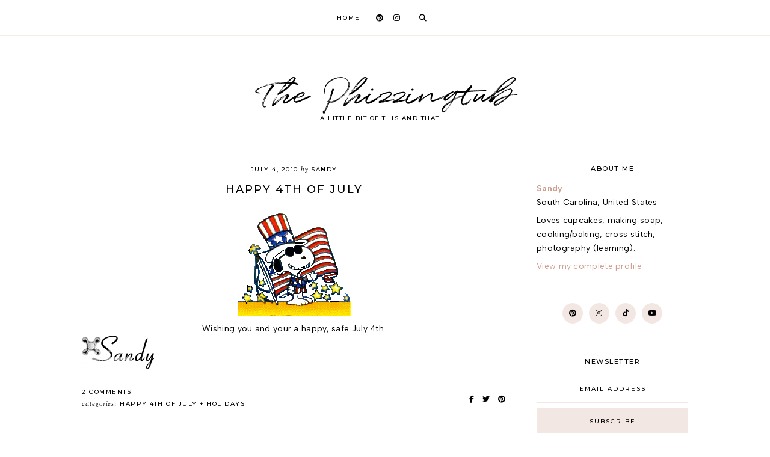

--- FILE ---
content_type: text/javascript; charset=UTF-8
request_url: https://www.thephizzingtub.com/feeds/posts/default/-/holidays?alt=json-in-script&callback=related_results_labels_thumbs&max-results=30
body_size: 24158
content:
// API callback
related_results_labels_thumbs({"version":"1.0","encoding":"UTF-8","feed":{"xmlns":"http://www.w3.org/2005/Atom","xmlns$openSearch":"http://a9.com/-/spec/opensearchrss/1.0/","xmlns$blogger":"http://schemas.google.com/blogger/2008","xmlns$georss":"http://www.georss.org/georss","xmlns$gd":"http://schemas.google.com/g/2005","xmlns$thr":"http://purl.org/syndication/thread/1.0","id":{"$t":"tag:blogger.com,1999:blog-6070197571418776208"},"updated":{"$t":"2025-10-06T16:09:44.677-04:00"},"category":[{"term":"personal ramblings"},{"term":"recipes"},{"term":"dinner ideas"},{"term":"food"},{"term":"baking"},{"term":"day trips"},{"term":"holidays"},{"term":"fun finds"},{"term":"family time"},{"term":"breakfast ideas"},{"term":"freebies"},{"term":"weather"},{"term":"children"},{"term":"soap"},{"term":"candy reviews"},{"term":"chocolate"},{"term":"desserts"},{"term":"flowers"},{"term":"south carolina"},{"term":"quiz"},{"term":"candy"},{"term":"cookies"},{"term":"crock pot recipe"},{"term":"fun"},{"term":"beef dinners"},{"term":"photography"},{"term":"soap pictures"},{"term":"soccer"},{"term":"sports"},{"term":"chicken dinners"},{"term":"animals"},{"term":"chicken"},{"term":"handmade soap"},{"term":"pennsylvania"},{"term":"crafting"},{"term":"family"},{"term":"kids"},{"term":"recipe"},{"term":"movies"},{"term":"muffins"},{"term":"spring"},{"term":"DIY"},{"term":"fun find"},{"term":"nature"},{"term":"soup"},{"term":"vacation"},{"term":"bath and body"},{"term":"beauty reviews"},{"term":"cupcakes"},{"term":"give away"},{"term":"handmade"},{"term":"music"},{"term":"shopping"},{"term":"snack foods"},{"term":"bread"},{"term":"cupcake finds"},{"term":"dessert idea"},{"term":"freebies food"},{"term":"movie previews"},{"term":"nhl hockey"},{"term":"rant"},{"term":"seasons"},{"term":"soap making"},{"term":"apples"},{"term":"baking finds"},{"term":"birds"},{"term":"birthdays"},{"term":"chocolate candy"},{"term":"chocolate reviews"},{"term":"etsy"},{"term":"fall"},{"term":"fruit"},{"term":"fun giveaway"},{"term":"health"},{"term":"hockey"},{"term":"holiday baking"},{"term":"soap talk"},{"term":"trips"},{"term":"bread recipe"},{"term":"breakfast"},{"term":"dinner recipes"},{"term":"exercise"},{"term":"family fun"},{"term":"fast food restaurants"},{"term":"food reviews"},{"term":"gardening"},{"term":"gifts"},{"term":"giveaway"},{"term":"holiday decorations"},{"term":"humor"},{"term":"life"},{"term":"lizards"},{"term":"personal rambings"},{"term":"pork dinner ideas"},{"term":"school"},{"term":"sickness"},{"term":"sleep"},{"term":"teddyboy"},{"term":"bath bombs"},{"term":"blueberries"},{"term":"candles"},{"term":"fish dinners"},{"term":"ice cream"},{"term":"jewerly"},{"term":"north carolina"},{"term":"pets"},{"term":"product review"},{"term":"recipes dinner ideas"},{"term":"snow"},{"term":"soap reviews"},{"term":"soaps"},{"term":"waterfalls"},{"term":"candle reviews"},{"term":"car trouble"},{"term":"cleaning"},{"term":"coffee"},{"term":"contest"},{"term":"cooking"},{"term":"dessert recipes"},{"term":"dog"},{"term":"drought"},{"term":"hershey's"},{"term":"historical sites"},{"term":"hobby"},{"term":"kitchen finds"},{"term":"lip balm"},{"term":"main meals"},{"term":"mexican food"},{"term":"peaches"},{"term":"peanut butter"},{"term":"penn state"},{"term":"penn state football"},{"term":"soaping"},{"term":"soy candles"},{"term":"Merry Christmas"},{"term":"Oh Nuts"},{"term":"anniversaries"},{"term":"apple pictures"},{"term":"bath and body recipe"},{"term":"beach"},{"term":"beer soap"},{"term":"birthday cakes"},{"term":"books"},{"term":"cakes"},{"term":"coca cola"},{"term":"comics"},{"term":"crockpot recipes"},{"term":"food discounts"},{"term":"food review"},{"term":"gas prices"},{"term":"grilling"},{"term":"happy 4th of july"},{"term":"happy new year"},{"term":"happy thanksgiving"},{"term":"hendersonville"},{"term":"hershey's kisses"},{"term":"insects"},{"term":"ipod"},{"term":"laundry"},{"term":"leaves"},{"term":"online tests"},{"term":"outdoor pictures"},{"term":"painting"},{"term":"pancakes"},{"term":"pasta recipes"},{"term":"personal favorites"},{"term":"personals ramblings"},{"term":"planting"},{"term":"restaurants"},{"term":"saving money"},{"term":"side dish"},{"term":"soy tarts"},{"term":"strawberries"},{"term":"tips"},{"term":"veterans day"},{"term":"video"},{"term":"wild turkeys"},{"term":"winner"},{"term":"$50 gift certificate giveaway"},{"term":"25 days of christmas schedule"},{"term":"Christmas"},{"term":"Dunkin Donuts Coffee"},{"term":"Easter"},{"term":"JoePa"},{"term":"Rita's Italian Ice"},{"term":"Snow Day"},{"term":"accidents"},{"term":"amusement parks"},{"term":"ants"},{"term":"apple butter"},{"term":"bacon"},{"term":"bananas"},{"term":"bath bomb cupcake"},{"term":"beer"},{"term":"blog skins"},{"term":"blueberry pancakes"},{"term":"breads"},{"term":"cake molds"},{"term":"camera finds"},{"term":"cars"},{"term":"cartoons"},{"term":"chocolate desserts"},{"term":"cleaning tip"},{"term":"clothing"},{"term":"cobbler"},{"term":"college football"},{"term":"computers"},{"term":"cook book review"},{"term":"creative"},{"term":"crock pot lasagna dinner recipe"},{"term":"cupcake holders"},{"term":"customer service"},{"term":"dentist"},{"term":"factory tours"},{"term":"flower garden"},{"term":"food find"},{"term":"fun shopping finds"},{"term":"gems"},{"term":"gerber daisies"},{"term":"gingerbread men"},{"term":"happy halloween"},{"term":"happy valentine's day"},{"term":"harry potter movie"},{"term":"healthy food"},{"term":"helpful tips"},{"term":"ice storm"},{"term":"iphone pictures"},{"term":"japanese candy"},{"term":"kitchen"},{"term":"local sites"},{"term":"low fat cooking"},{"term":"lunch ideas"},{"term":"martin guitar"},{"term":"movie reviews"},{"term":"new soaps"},{"term":"news"},{"term":"outdoor work"},{"term":"pasta recipe"},{"term":"peach dessert"},{"term":"pierogi dinners"},{"term":"pizza"},{"term":"puppies"},{"term":"ramblings"},{"term":"reading"},{"term":"recycling"},{"term":"rice"},{"term":"rolls"},{"term":"roses"},{"term":"sc beach"},{"term":"school breaks"},{"term":"shoes"},{"term":"soda"},{"term":"soy wax"},{"term":"spring is in the air"},{"term":"stress"},{"term":"summer giveaway"},{"term":"surgery"},{"term":"television"},{"term":"travel mishaps"},{"term":"usb fun"},{"term":"washing machine"},{"term":"wax melts"},{"term":"wham o kid car wash slip and slide giveaway"},{"term":"wii"},{"term":"wishes"},{"term":"11"},{"term":"19 years and still going strong"},{"term":"25 days of christmas programming 2012"},{"term":"25 days of christmas schedule 2011"},{"term":"3 is not the magic number"},{"term":"30 days"},{"term":"552"},{"term":"9\/11"},{"term":"Alterna BAMBOO UV Color Protection Fade-Proof Fluide"},{"term":"Athens"},{"term":"BBC"},{"term":"Beijing"},{"term":"Big 10 Mascots"},{"term":"Borden applewood bacon chedder cheese"},{"term":"Bourbon Chocolate Cookies"},{"term":"Charleston SC"},{"term":"Company Mascot Quiz"},{"term":"Crabbie Patties -aka Crab Sandwiches with Horseradish Sauce"},{"term":"Cream Puff  Murder book"},{"term":"GA"},{"term":"Ghirardelli 60% Cacao Bittersweet Chocolate Chips"},{"term":"Grilled Pepper Jack Chicken Sandwiches"},{"term":"Happy Easter"},{"term":"Happy Fathers Day"},{"term":"Happy Mother's Day"},{"term":"Happy Spring"},{"term":"Herr's Sweet Onion Potato Chips"},{"term":"Hershey's brownies"},{"term":"Hohos"},{"term":"Holiday Wishes"},{"term":"I have supplies"},{"term":"I spy with my little eye"},{"term":"Individual cheesecake"},{"term":"Italian Bean Soup"},{"term":"Italian stuffed shells"},{"term":"Jeep Grand Cherokee 2012"},{"term":"Joe Paterno"},{"term":"John Deere makeover"},{"term":"Makeover real man quiche"},{"term":"MasterCook"},{"term":"Mats Sundin"},{"term":"Monday"},{"term":"Mother's day"},{"term":"Mr. Bacon's Big Adventure Board Game"},{"term":"National Cookie Day"},{"term":"National Lollipop Day"},{"term":"Nesquik"},{"term":"New Puppy"},{"term":"Olympics"},{"term":"Penn State Alum"},{"term":"RAINN"},{"term":"Robin Hood"},{"term":"Sherlock holmes 2 movie"},{"term":"Sweet Jeep"},{"term":"Sweet Smell"},{"term":"TAO Japanese Drums"},{"term":"The Stig"},{"term":"Toby's Cup"},{"term":"Turkey Hill Ice Cream"},{"term":"USB Scent Flower"},{"term":"USB chirstmas tree"},{"term":"University of Georgia"},{"term":"WOW Mt. Dew"},{"term":"a cup of water"},{"term":"a mazing fun"},{"term":"a perfect day"},{"term":"a preview to behind the wheel"},{"term":"a sunday stroll around town"},{"term":"a wonderful piano find"},{"term":"alice"},{"term":"and"},{"term":"anniversary flowers"},{"term":"anti-theft lunch bag"},{"term":"appetizers"},{"term":"apple butter time"},{"term":"apple quiz"},{"term":"appomattox va"},{"term":"aquamarine earrings"},{"term":"asian market"},{"term":"autoshows"},{"term":"avocados"},{"term":"avon pins"},{"term":"awards"},{"term":"backyard finds"},{"term":"bad day"},{"term":"baked doughnuts"},{"term":"baked garlic cheese grits"},{"term":"baked ham tetrazzini"},{"term":"banana crumb muffins"},{"term":"banana walnut muffins"},{"term":"banking"},{"term":"barbecue pork chops"},{"term":"baskets"},{"term":"bbq"},{"term":"beabull"},{"term":"beabulls"},{"term":"beautiful snow"},{"term":"beautiful tom turkey"},{"term":"beauty tricks"},{"term":"beef enchiladas"},{"term":"beef roast"},{"term":"beer glass"},{"term":"belgian yeast waffles"},{"term":"ben and jerry's"},{"term":"bert's bees acne solutinos targeted spot treatment"},{"term":"bicycle"},{"term":"bird in my hair"},{"term":"birthday girl"},{"term":"birthday treats"},{"term":"bittersweet halloween"},{"term":"black widow spider"},{"term":"blog"},{"term":"blog design"},{"term":"blogging"},{"term":"blogs"},{"term":"blue cheese"},{"term":"blueberry banana muffins with almond streusel topping"},{"term":"blueberry recipes"},{"term":"body lotion"},{"term":"boo the zamboni driver"},{"term":"boots"},{"term":"bread machine"},{"term":"breakfast dental floss"},{"term":"brevard n.c."},{"term":"bright beautiful flowers"},{"term":"brownies"},{"term":"bruschetta chicken"},{"term":"bubbles"},{"term":"bug bites"},{"term":"bundt cake"},{"term":"busy crafting"},{"term":"buttermilk apple coffee cake"},{"term":"buttermilk rolls"},{"term":"c"},{"term":"caesars head"},{"term":"cake decorating"},{"term":"cake pan"},{"term":"cakewich sandwich cake mold"},{"term":"cameras"},{"term":"candle holders"},{"term":"candy fun"},{"term":"cankermelts review"},{"term":"canning"},{"term":"car freshener"},{"term":"car rides"},{"term":"caribbean scents"},{"term":"carolina blue birds"},{"term":"cascade ice"},{"term":"cashew clusters"},{"term":"celery"},{"term":"cell phones"},{"term":"cereal"},{"term":"changes ahead"},{"term":"changing plants"},{"term":"charging basket"},{"term":"chciken with green chili sauce"},{"term":"checks"},{"term":"cheese"},{"term":"cheese enchilada casserole recipe"},{"term":"cheesy beef tetrazzini"},{"term":"cherries jubliee cookies"},{"term":"cherry tomatoes"},{"term":"chicken and broccoli Alfredo recipe"},{"term":"chicken recipe"},{"term":"chicken skillet orzo"},{"term":"chickpeas and tomatoes"},{"term":"childhood finds"},{"term":"chipmunk christmas cd giveaway"},{"term":"chipmunk giveaway"},{"term":"chocoalte"},{"term":"chocoalte frosting"},{"term":"chocolate banana cake"},{"term":"chocolate bar"},{"term":"chocolate bunny"},{"term":"chocolate cake"},{"term":"chocolate chip cookie"},{"term":"chocolate treats"},{"term":"chocorooms"},{"term":"chores"},{"term":"christmas gifts"},{"term":"christmas giveaway"},{"term":"christmas songs"},{"term":"cinnamon peach cobbler"},{"term":"cinnamon streusel coffee cake"},{"term":"classic mexican rice"},{"term":"clouds"},{"term":"coconut cream pie"},{"term":"coffee specials"},{"term":"coin purse"},{"term":"coke"},{"term":"colleen's buttermilk chicken"},{"term":"colorful kielbasa"},{"term":"completed penn state room"},{"term":"cookie cutters"},{"term":"cookie recipe"},{"term":"cornmeal pancakes"},{"term":"cotton fields"},{"term":"couscous salmon salad"},{"term":"cowboy stew"},{"term":"craft websites"},{"term":"crafts"},{"term":"creamy baked chicken breasts"},{"term":"creamy italian chicken"},{"term":"creamy italian crock pot chicken"},{"term":"crinkle cutter"},{"term":"crock pot"},{"term":"crock pot chicken tacos"},{"term":"crock pot lasagna"},{"term":"crock pot recipes"},{"term":"crockpot"},{"term":"crockpot beef stroganoff"},{"term":"crockpot flank steak"},{"term":"crockpot love"},{"term":"cross stitch"},{"term":"crusty bread"},{"term":"cube steak crock pot recipe"},{"term":"cucumbers"},{"term":"cupcake carries"},{"term":"cupcake hat"},{"term":"cupcake jewelry"},{"term":"cupcake sniffle holder"},{"term":"currency"},{"term":"cute cupcake candle holders"},{"term":"da vinci surgery"},{"term":"dandelions"},{"term":"days"},{"term":"decorated cookies"},{"term":"decorating"},{"term":"decoration score"},{"term":"dehydrator"},{"term":"delete key eraser"},{"term":"denny's"},{"term":"dental floss"},{"term":"dental floss not my friend"},{"term":"desser ideas"},{"term":"dining room complete and painted"},{"term":"dinner ideas pork dinner ideas"},{"term":"discovery"},{"term":"doctor's office"},{"term":"dog toys"},{"term":"dog treats"},{"term":"dogs"},{"term":"don pepino spaghetti sauce"},{"term":"doughnuts"},{"term":"down east blueberry crisp"},{"term":"dreams"},{"term":"dried fruit"},{"term":"drinks"},{"term":"drive thru festival"},{"term":"driving"},{"term":"ear infections"},{"term":"election day"},{"term":"electronic games"},{"term":"electronic news"},{"term":"electronics"},{"term":"enchilada sauce"},{"term":"end in sight"},{"term":"english muffin bread"},{"term":"etch-it party cups"},{"term":"eucalyptus"},{"term":"eureka pet lover vacuum"},{"term":"eye exam"},{"term":"eyesight"},{"term":"fajita marinade"},{"term":"fall baking"},{"term":"fall basket"},{"term":"fall fun"},{"term":"falling by the wayside again"},{"term":"family holiday fun"},{"term":"family traditions"},{"term":"farmville"},{"term":"fast trip"},{"term":"fathter's day"},{"term":"favorite new Christmas decoration"},{"term":"field trip"},{"term":"filing"},{"term":"finally over"},{"term":"finally planted"},{"term":"fingers crossed"},{"term":"fingersnapper"},{"term":"first strawberry"},{"term":"fish tacos"},{"term":"fishing"},{"term":"fitness"},{"term":"fizzing bath salts"},{"term":"flower"},{"term":"foamhenge"},{"term":"focaccia"},{"term":"food beverages"},{"term":"food ideas"},{"term":"fork in the road"},{"term":"fragrance oil"},{"term":"free taco"},{"term":"freebiees"},{"term":"frisbee"},{"term":"frog"},{"term":"front load washer"},{"term":"frost"},{"term":"frugal finds"},{"term":"fun soap"},{"term":"fun spring finds"},{"term":"fun t shirt for algebra loving moms"},{"term":"fun web sites"},{"term":"funk"},{"term":"funky monkey applemon cinnamon dried fruit"},{"term":"funny commercials"},{"term":"funny sites"},{"term":"gadgets"},{"term":"galaxy minstrels"},{"term":"garden gnome"},{"term":"garden helper"},{"term":"garlic chinese salmon"},{"term":"gazelle.com"},{"term":"georgia"},{"term":"gift certificate"},{"term":"gingerbread men recipe"},{"term":"giveaway winners"},{"term":"gluten free"},{"term":"gluten free chocolate chip cookies"},{"term":"golf carts"},{"term":"goody's"},{"term":"grapefruit lilly soap"},{"term":"greek pasta salad"},{"term":"green beans"},{"term":"green grocery bag heavy"},{"term":"ground beef cheese casserole"},{"term":"groupon"},{"term":"growing up"},{"term":"gummy bear stuck in my head"},{"term":"hagood mill"},{"term":"hair"},{"term":"hairspray"},{"term":"halloween cupcake tshirt"},{"term":"ham and cheese potato casserole"},{"term":"ham and potato casserole"},{"term":"hand stamped silver spoons"},{"term":"happy 2010"},{"term":"happy 2013"},{"term":"happy anniversary 2 me"},{"term":"happy birthday"},{"term":"happy birthday kiddo"},{"term":"happy flag day"},{"term":"happy national doughnut day"},{"term":"happy veterans day"},{"term":"harbor island"},{"term":"harbor island fun"},{"term":"hatcher garden and woodland preserve"},{"term":"headaches"},{"term":"healthy chocolate cake"},{"term":"healthy hot wings"},{"term":"heart"},{"term":"heartsy"},{"term":"heatlh"},{"term":"height"},{"term":"helpful soy wax tips"},{"term":"hero"},{"term":"hershey's chocolate cake"},{"term":"hersheys air delight"},{"term":"hikes"},{"term":"hobbies"},{"term":"hoildays"},{"term":"holiday almond bars"},{"term":"holiday cheer"},{"term":"holiday coutdown"},{"term":"holiday fun quiz"},{"term":"holiday smilies"},{"term":"holiday vinyl easy craft project"},{"term":"home"},{"term":"home products"},{"term":"home repair"},{"term":"horde soda review"},{"term":"horses"},{"term":"hospitals"},{"term":"hot chocolate"},{"term":"hot dogs"},{"term":"hot wings"},{"term":"how many times"},{"term":"how to preserve a husband"},{"term":"hummingbird"},{"term":"hungarian chicken"},{"term":"hunting island"},{"term":"hush puppies"},{"term":"ice.com"},{"term":"icy sunshine"},{"term":"international food"},{"term":"internet"},{"term":"iphone"},{"term":"iphone itmes"},{"term":"ipod items"},{"term":"it's cold outside"},{"term":"it's time"},{"term":"itching"},{"term":"jack in the box"},{"term":"jalapeno chedder tortilla combos"},{"term":"jewel pop popsicle mold"},{"term":"jewelry"},{"term":"job shadowing"},{"term":"john deere drawings"},{"term":"john hughes"},{"term":"keruig"},{"term":"key chain"},{"term":"keys"},{"term":"king arthur gluten free chocolate chip mix"},{"term":"kitchen appliances"},{"term":"kolachi cookies"},{"term":"labeling fun"},{"term":"lake hartwell"},{"term":"language"},{"term":"laundry room"},{"term":"lazy day"},{"term":"left overs"},{"term":"lemon creamed filled wafers"},{"term":"lemon poppy seed cake"},{"term":"lemon soap"},{"term":"lemongrass beef sates"},{"term":"library"},{"term":"life lessons"},{"term":"lighthouse"},{"term":"lilly of the valley"},{"term":"lip balm recipe"},{"term":"lip gloss"},{"term":"london broil"},{"term":"lost in the clouds"},{"term":"lost keys"},{"term":"loving the new wheels"},{"term":"low fat cream of broccoli soup"},{"term":"low-fat"},{"term":"m and m pretzel candy"},{"term":"mai coffee cup speaker"},{"term":"makeover rum cake"},{"term":"mashed potatoes"},{"term":"match and munch sandwich cutters"},{"term":"me"},{"term":"meatballs"},{"term":"melt and pour soap"},{"term":"memorial day"},{"term":"mexican lasagna"},{"term":"mexican manicotti"},{"term":"migraine"},{"term":"milky way simply caramel bar"},{"term":"mini chicken pot pies"},{"term":"mini pie maker"},{"term":"mom moment"},{"term":"moremono app"},{"term":"mosquito"},{"term":"motorsports on main 2010"},{"term":"mowing the lawn"},{"term":"mt. dew"},{"term":"mtn dew horde game fuel"},{"term":"museums"},{"term":"musical snoopy cupcake"},{"term":"must remember"},{"term":"my friday"},{"term":"my friend"},{"term":"nail polish"},{"term":"national blueberry pancake day"},{"term":"national chocolate chip cookie day"},{"term":"national donut day"},{"term":"national handwriting day"},{"term":"national jelly  bean day"},{"term":"national peanut butter and jelly sandwich day"},{"term":"national pretzel day"},{"term":"needlecraft"},{"term":"neighbors"},{"term":"never as planned"},{"term":"new blog skin"},{"term":"new bundt pan"},{"term":"new driver"},{"term":"new penny"},{"term":"new penny designs"},{"term":"new wheels"},{"term":"new year"},{"term":"new years"},{"term":"nhl nike commericals"},{"term":"no place like home"},{"term":"not so bright  moves"},{"term":"not the basket"},{"term":"nut roll"},{"term":"nut roll recipe"},{"term":"nutcrackers"},{"term":"oh so pretty purple"},{"term":"oh so simple christmas tree"},{"term":"one of those days"},{"term":"organizing"},{"term":"oriental flank steak"},{"term":"orzo"},{"term":"ouch"},{"term":"pac man cookie cutters"},{"term":"paperback swap"},{"term":"paranoid"},{"term":"parenting"},{"term":"parmesan crusted tilapia"},{"term":"parmesan garlic croutons"},{"term":"partial hysterectomy"},{"term":"party ideas"},{"term":"pasta"},{"term":"pasta fagioli"},{"term":"pasta shells with broccoli"},{"term":"peach blueberry cobbler"},{"term":"peach gummy candy"},{"term":"peach pie"},{"term":"peach smoothie"},{"term":"peanut butter cookies"},{"term":"peeps bubbles"},{"term":"peeps salt and pepper shakers"},{"term":"penn state pin for alabama game"},{"term":"penn state room"},{"term":"perfume"},{"term":"persona ramblings"},{"term":"personal rambling"},{"term":"personalized plate"},{"term":"pet recipe"},{"term":"phizzingtub is now on facebook"},{"term":"pickle recipe"},{"term":"picnic"},{"term":"pictures"},{"term":"pies"},{"term":"pink lemonade pie"},{"term":"pita project"},{"term":"plantation"},{"term":"plurk"},{"term":"pollen"},{"term":"pomegranate kisses soap"},{"term":"ponderings"},{"term":"pop rocks"},{"term":"popsicle"},{"term":"popsicle mold"},{"term":"pot pie"},{"term":"potato"},{"term":"potato chips"},{"term":"potato side dish"},{"term":"pound cake"},{"term":"praying mantis"},{"term":"pretzels"},{"term":"problem"},{"term":"procrastinataion"},{"term":"psu womens volleyball"},{"term":"pumpkin cake doughnuts"},{"term":"pumpkin nut bread"},{"term":"pumpkin patch cake pan"},{"term":"pumpkin usb decoration"},{"term":"quiche"},{"term":"quick and easy crock pot stew"},{"term":"raisins"},{"term":"real bakery breat at last"},{"term":"recieps"},{"term":"recipe software"},{"term":"recipes."},{"term":"red rolling walker"},{"term":"red sky in morn"},{"term":"red velvet cupcakes"},{"term":"refill by rx scan"},{"term":"refrigerator"},{"term":"relaxation"},{"term":"remembrance"},{"term":"requests after one week"},{"term":"rice cooker"},{"term":"ringtones"},{"term":"room makeovers"},{"term":"rose bowl"},{"term":"sadness"},{"term":"salads"},{"term":"sasha puppy"},{"term":"sauerkraut and onions"},{"term":"sausage cheese tortellini crockpot recipe"},{"term":"savigns"},{"term":"savings"},{"term":"savory beer pork chops"},{"term":"saying good bye"},{"term":"school house rock"},{"term":"school project"},{"term":"scottish shortbread rounds"},{"term":"scout bag"},{"term":"secret"},{"term":"sewing"},{"term":"sewing machine"},{"term":"sheldon church"},{"term":"sherlock holmes movie review"},{"term":"sherlock homes 2 preview"},{"term":"sherlock homes preview"},{"term":"shrimp boat"},{"term":"signs"},{"term":"silver earrings"},{"term":"simple dinners"},{"term":"simple solution for laundry"},{"term":"simply fun"},{"term":"singing"},{"term":"sites from a weekend ride"},{"term":"sizzling"},{"term":"skele-toes"},{"term":"skinny cow"},{"term":"sleeping soap"},{"term":"sleepy dog"},{"term":"smiley face pancake pan"},{"term":"smileyface"},{"term":"smothered italian chicken"},{"term":"snacks"},{"term":"snake"},{"term":"snickers transformers bar"},{"term":"snoopy"},{"term":"snow fun"},{"term":"snowcapped salmon"},{"term":"snowman rope candle"},{"term":"soapers"},{"term":"social journal"},{"term":"soft dinner rolls"},{"term":"software"},{"term":"sometimes"},{"term":"song"},{"term":"sonic root beer float"},{"term":"soon"},{"term":"sour cream coffee cake"},{"term":"sour cream coffeecake"},{"term":"sour cream pork chops"},{"term":"south carlina"},{"term":"southerners' enjoyment of snow"},{"term":"southwestern beef stew"},{"term":"soy canles"},{"term":"soy tea lights"},{"term":"soy tips"},{"term":"soy wax help"},{"term":"spaghetti sauce"},{"term":"speed"},{"term":"spices"},{"term":"spider"},{"term":"spinach"},{"term":"spinach quesadillas"},{"term":"spinach sausage egg bake"},{"term":"spincah salad recipe"},{"term":"squirrels"},{"term":"star wars"},{"term":"starting over"},{"term":"still hanging around"},{"term":"storms"},{"term":"strawberry preserve cake"},{"term":"strawberry sorbet"},{"term":"sugar and salt scrub recipe"},{"term":"sugar cookies"},{"term":"sugar scrubs"},{"term":"summer"},{"term":"summer flowers"},{"term":"summer salads"},{"term":"sun pickles"},{"term":"super hero"},{"term":"surprise"},{"term":"swaps"},{"term":"sweet fall surprise"},{"term":"sweet potatoes"},{"term":"sweet soap success"},{"term":"sweet tea"},{"term":"swiss chicken supreme"},{"term":"table rock"},{"term":"taco cups"},{"term":"taco soup recipe"},{"term":"tags"},{"term":"tastykake pink lemonade pie"},{"term":"tastykake red velvet cupcakes"},{"term":"tastykakes"},{"term":"tcby mother's day"},{"term":"tea pot"},{"term":"teacher gifts"},{"term":"teaser picture"},{"term":"teenagers"},{"term":"thai beef and noodle toss"},{"term":"thanksgiving quiz"},{"term":"the creamery"},{"term":"the day has come"},{"term":"the face of a true fan"},{"term":"the joys of getting older"},{"term":"the philly cheesesteak battle"},{"term":"the varsity"},{"term":"thirteen"},{"term":"this and that"},{"term":"tic tac toe"},{"term":"tilapia"},{"term":"time to look ahead"},{"term":"tortellini"},{"term":"toys"},{"term":"tractors"},{"term":"transformers 2"},{"term":"travel"},{"term":"trees"},{"term":"trivia"},{"term":"tub and shower magic"},{"term":"turkey fried rice"},{"term":"turtle"},{"term":"tv"},{"term":"tv shows"},{"term":"twitter"},{"term":"two puppies"},{"term":"unzipped glass dish"},{"term":"us navy bean soup"},{"term":"uterine prolapse"},{"term":"vacuum"},{"term":"vacuum vs squeaky"},{"term":"valentine heart cookies"},{"term":"vanilla extract"},{"term":"vegetables"},{"term":"veggeis"},{"term":"veggies"},{"term":"videos"},{"term":"view from above"},{"term":"vinyl designs"},{"term":"virginia"},{"term":"vote"},{"term":"votive"},{"term":"waiting"},{"term":"walking"},{"term":"water heater"},{"term":"water tower"},{"term":"watermark"},{"term":"we are penn state"},{"term":"wearing many hats"},{"term":"weekend"},{"term":"weight loss"},{"term":"welcome back"},{"term":"wet paint"},{"term":"what a surprise"},{"term":"what christmas character are you"},{"term":"what cupcake are you"},{"term":"what happened"},{"term":"what's your scent"},{"term":"white soap bar success"},{"term":"whole wheat bread"},{"term":"whose with me"},{"term":"widgets"},{"term":"winner of the $50 CSN Giveaway"},{"term":"wissner piano"},{"term":"wisteria"},{"term":"wolf spider"},{"term":"woodpecker"},{"term":"words"},{"term":"yankee bean soup recipe"},{"term":"yankee candle lip balm"},{"term":"yearly apple picking trip"},{"term":"yellow onions"},{"term":"yogioh cards"},{"term":"yogurt streusel muffin"},{"term":"yuengling"},{"term":"zamboni"},{"term":"zoo"}],"title":{"type":"text","$t":"The Phizzingtub"},"subtitle":{"type":"html","$t":"a little bit of this and that....."},"link":[{"rel":"http://schemas.google.com/g/2005#feed","type":"application/atom+xml","href":"https:\/\/www.thephizzingtub.com\/feeds\/posts\/default"},{"rel":"self","type":"application/atom+xml","href":"https:\/\/www.blogger.com\/feeds\/6070197571418776208\/posts\/default\/-\/holidays?alt=json-in-script\u0026max-results=30"},{"rel":"alternate","type":"text/html","href":"https:\/\/www.thephizzingtub.com\/search\/label\/holidays"},{"rel":"hub","href":"http://pubsubhubbub.appspot.com/"},{"rel":"next","type":"application/atom+xml","href":"https:\/\/www.blogger.com\/feeds\/6070197571418776208\/posts\/default\/-\/holidays\/-\/holidays?alt=json-in-script\u0026start-index=31\u0026max-results=30"}],"author":[{"name":{"$t":"Sandy"},"uri":{"$t":"http:\/\/www.blogger.com\/profile\/17823572578467825868"},"email":{"$t":"noreply@blogger.com"},"gd$image":{"rel":"http://schemas.google.com/g/2005#thumbnail","width":"16","height":"16","src":"https:\/\/img1.blogblog.com\/img\/b16-rounded.gif"}}],"generator":{"version":"7.00","uri":"http://www.blogger.com","$t":"Blogger"},"openSearch$totalResults":{"$t":"37"},"openSearch$startIndex":{"$t":"1"},"openSearch$itemsPerPage":{"$t":"30"},"entry":[{"id":{"$t":"tag:blogger.com,1999:blog-6070197571418776208.post-1063279614503183632"},"published":{"$t":"2012-11-12T11:41:00.000-05:00"},"updated":{"$t":"2012-11-12T11:41:19.545-05:00"},"category":[{"scheme":"http://www.blogger.com/atom/ns#","term":"holidays"},{"scheme":"http://www.blogger.com/atom/ns#","term":"veterans day"}],"title":{"type":"text","$t":"Veterans Day...Thank you"},"content":{"type":"html","$t":"\u003Cdiv class=\"separator\" style=\"clear: both; text-align: center;\"\u003E\n\u003Ca href=\"https:\/\/blogger.googleusercontent.com\/img\/b\/R29vZ2xl\/AVvXsEiPaWn3FRh6LhdFMpKmuNfMdycqnVaC_LZ29sllJ7PThqMSkHA0FyEWr3sNFYurIuNESS9OsAAPMeb7_zmlfjuDj-cirp4BRZBi93W5rzoIbWBwlWiD4S5XeqBqYfeFoT8RNepH0ceO7ROX\/s1600\/vintageveteransday.jpg\" imageanchor=\"1\" style=\"margin-left: 1em; margin-right: 1em;\"\u003E\u003Cimg border=\"0\" height=\"255\" src=\"https:\/\/blogger.googleusercontent.com\/img\/b\/R29vZ2xl\/AVvXsEiPaWn3FRh6LhdFMpKmuNfMdycqnVaC_LZ29sllJ7PThqMSkHA0FyEWr3sNFYurIuNESS9OsAAPMeb7_zmlfjuDj-cirp4BRZBi93W5rzoIbWBwlWiD4S5XeqBqYfeFoT8RNepH0ceO7ROX\/s400\/vintageveteransday.jpg\" width=\"400\" \/\u003E\u003C\/a\u003E\u003C\/div\u003E\n\u003Cbr \/\u003E\n\u003Cbr \/\u003E\n\u003Cdiv align=\"center\" style=\"background-color: #fef3de; color: #333333; font-family: georgia; font-size: 15px; line-height: 22px; margin-bottom: 5px; margin-left: 20px; margin-top: 5px; outline: 0px; padding: 5px 0px 0px;\"\u003E\n\u003Cspan style=\"font-size: medium; margin: 0px; outline: 0px; padding: 0px;\"\u003E\"The willingness of America's veterans to sacrifice for our country has earned them our lasting gratitude.\"\u003Cbr style=\"margin: 0px; outline: 0px; padding: 0px;\" \/\u003E\u003Cstrong style=\"margin: 0px; outline: 0px; padding: 0px;\"\u003E- Jeff Miller\u003C\/strong\u003E\u003C\/span\u003E\u003C\/div\u003E\n\u003Cdiv\u003E\n\u003Cspan style=\"font-size: medium; margin: 0px; outline: 0px; padding: 0px;\"\u003E\u003Cstrong style=\"margin: 0px; outline: 0px; padding: 0px;\"\u003E\u003Cbr \/\u003E\u003C\/strong\u003E\u003C\/span\u003E\u003C\/div\u003E\n\u003Cbr \/\u003E\n\u003Cdiv style=\"text-align: center;\"\u003E\n\u003Cspan style=\"font-family: Georgia, Times New Roman, serif;\"\u003EPlease remember to thank a veteran or those currently serving our country.\u0026nbsp;\u003C\/span\u003E\u003C\/div\u003E\n\u003Cdiv style=\"text-align: center;\"\u003E\n\u003Cbr \/\u003E\u003C\/div\u003E\n\u003Cdiv style=\"text-align: center;\"\u003E\n\u003Cspan style=\"font-family: Georgia, Times New Roman, serif;\"\u003EWe would not be who we are today without those who have fought for us.\u003C\/span\u003E\u003C\/div\u003E\n\u003Cdiv style=\"text-align: center;\"\u003E\n\u003Cspan style=\"font-family: Georgia, Times New Roman, serif;\"\u003E\u003Cbr \/\u003E\u003C\/span\u003E\u003C\/div\u003E\n\u003Cdiv style=\"text-align: center;\"\u003E\n\u003Cspan style=\"font-family: Georgia, Times New Roman, serif;\"\u003EThank you.\u0026nbsp;\u003C\/span\u003E\u003C\/div\u003E\n\u003Cdiv style=\"text-align: center;\"\u003E\n\u003Cbr \/\u003E\u003C\/div\u003E\n\u003Cbr \/\u003E\n\u003Cbr \/\u003E\n\u003Ca href=\"http:\/\/wordplay.hubpages.com\/hub\/US-Military-Veterans-Memorial-Day#\"\u003EFree Clip Art\u003C\/a\u003E"},"link":[{"rel":"replies","type":"application/atom+xml","href":"https:\/\/www.thephizzingtub.com\/feeds\/1063279614503183632\/comments\/default","title":"Post Comments"},{"rel":"replies","type":"text/html","href":"https:\/\/www.blogger.com\/comment\/fullpage\/post\/6070197571418776208\/1063279614503183632?isPopup=true","title":"0 Comments"},{"rel":"edit","type":"application/atom+xml","href":"https:\/\/www.blogger.com\/feeds\/6070197571418776208\/posts\/default\/1063279614503183632"},{"rel":"self","type":"application/atom+xml","href":"https:\/\/www.blogger.com\/feeds\/6070197571418776208\/posts\/default\/1063279614503183632"},{"rel":"alternate","type":"text/html","href":"https:\/\/www.thephizzingtub.com\/2012\/11\/veterans-daythank-you.html","title":"Veterans Day...Thank you"}],"author":[{"name":{"$t":"Sandy"},"uri":{"$t":"http:\/\/www.blogger.com\/profile\/17823572578467825868"},"email":{"$t":"noreply@blogger.com"},"gd$image":{"rel":"http://schemas.google.com/g/2005#thumbnail","width":"16","height":"16","src":"https:\/\/img1.blogblog.com\/img\/b16-rounded.gif"}}],"media$thumbnail":{"xmlns$media":"http://search.yahoo.com/mrss/","url":"https:\/\/blogger.googleusercontent.com\/img\/b\/R29vZ2xl\/AVvXsEiPaWn3FRh6LhdFMpKmuNfMdycqnVaC_LZ29sllJ7PThqMSkHA0FyEWr3sNFYurIuNESS9OsAAPMeb7_zmlfjuDj-cirp4BRZBi93W5rzoIbWBwlWiD4S5XeqBqYfeFoT8RNepH0ceO7ROX\/s72-c\/vintageveteransday.jpg","height":"72","width":"72"},"thr$total":{"$t":"0"}},{"id":{"$t":"tag:blogger.com,1999:blog-6070197571418776208.post-5854596352074627814"},"published":{"$t":"2012-07-04T15:42:00.000-04:00"},"updated":{"$t":"2012-07-04T15:42:19.616-04:00"},"category":[{"scheme":"http://www.blogger.com/atom/ns#","term":"happy 4th of july"},{"scheme":"http://www.blogger.com/atom/ns#","term":"holidays"}],"title":{"type":"text","$t":"Happy 4th of July"},"content":{"type":"html","$t":"\u003Cdiv class=\"separator\" style=\"clear: both; text-align: center;\"\u003E\n\u003C\/div\u003E\n\u003Cdiv class=\"separator\" style=\"clear: both; text-align: center;\"\u003E\n\u003Ca href=\"https:\/\/blogger.googleusercontent.com\/img\/b\/R29vZ2xl\/AVvXsEgwJxzcoRGLxJUirjwwyC2Q7eClnhJPnh8B7GEGPNUuAdIn5cYQiOhyphenhyphenOWM8c9kmmBFyDvNFscVyBLOsK9I5_9fBKPl9sUvvyEbv9gVVGO0O8km75WhrciFmdde6Ya85XSoFTss3vrg4Hbjk\/s1600\/m20flag20with20snoopy.gif\" imageanchor=\"1\" style=\"margin-left: 1em; margin-right: 1em;\"\u003E\u003Cimg border=\"0\" src=\"https:\/\/blogger.googleusercontent.com\/img\/b\/R29vZ2xl\/AVvXsEgwJxzcoRGLxJUirjwwyC2Q7eClnhJPnh8B7GEGPNUuAdIn5cYQiOhyphenhyphenOWM8c9kmmBFyDvNFscVyBLOsK9I5_9fBKPl9sUvvyEbv9gVVGO0O8km75WhrciFmdde6Ya85XSoFTss3vrg4Hbjk\/s1600\/m20flag20with20snoopy.gif\" \/\u003E\u003C\/a\u003E\u003C\/div\u003E\n\u003Cbr \/\u003E\n\u003Cdiv style=\"text-align: center;\"\u003E\n\u003Cbr \/\u003E\u003C\/div\u003E\n\u003Cdiv style=\"text-align: center;\"\u003E\n\u003Cspan style=\"color: red; font-size: x-large;\"\u003EHappy 4th of July!!\u003C\/span\u003E\u003C\/div\u003E\n\u003Cdiv style=\"text-align: center;\"\u003E\n\u003Cbr \/\u003E\u003C\/div\u003E\n\u003Cdiv style=\"text-align: center;\"\u003E\nHope you are able to spend time with family and friends today.\u003Cbr \/\u003E\u003C\/div\u003E\n\u003Cdiv style=\"text-align: center;\"\u003E\nPlease remember to thank those that have fought and are still fighting for our freedoms.\u003Cbr \/\u003E\u003Cbr \/\u003E\u003C\/div\u003E"},"link":[{"rel":"replies","type":"application/atom+xml","href":"https:\/\/www.thephizzingtub.com\/feeds\/5854596352074627814\/comments\/default","title":"Post Comments"},{"rel":"replies","type":"text/html","href":"https:\/\/www.blogger.com\/comment\/fullpage\/post\/6070197571418776208\/5854596352074627814?isPopup=true","title":"0 Comments"},{"rel":"edit","type":"application/atom+xml","href":"https:\/\/www.blogger.com\/feeds\/6070197571418776208\/posts\/default\/5854596352074627814"},{"rel":"self","type":"application/atom+xml","href":"https:\/\/www.blogger.com\/feeds\/6070197571418776208\/posts\/default\/5854596352074627814"},{"rel":"alternate","type":"text/html","href":"https:\/\/www.thephizzingtub.com\/2012\/07\/happy-4th-of-july.html","title":"Happy 4th of July"}],"author":[{"name":{"$t":"Sandy"},"uri":{"$t":"http:\/\/www.blogger.com\/profile\/17823572578467825868"},"email":{"$t":"noreply@blogger.com"},"gd$image":{"rel":"http://schemas.google.com/g/2005#thumbnail","width":"16","height":"16","src":"https:\/\/img1.blogblog.com\/img\/b16-rounded.gif"}}],"media$thumbnail":{"xmlns$media":"http://search.yahoo.com/mrss/","url":"https:\/\/blogger.googleusercontent.com\/img\/b\/R29vZ2xl\/AVvXsEgwJxzcoRGLxJUirjwwyC2Q7eClnhJPnh8B7GEGPNUuAdIn5cYQiOhyphenhyphenOWM8c9kmmBFyDvNFscVyBLOsK9I5_9fBKPl9sUvvyEbv9gVVGO0O8km75WhrciFmdde6Ya85XSoFTss3vrg4Hbjk\/s72-c\/m20flag20with20snoopy.gif","height":"72","width":"72"},"thr$total":{"$t":"0"}},{"id":{"$t":"tag:blogger.com,1999:blog-6070197571418776208.post-5122807440549901596"},"published":{"$t":"2011-11-24T07:25:00.000-05:00"},"updated":{"$t":"2011-11-24T07:25:00.642-05:00"},"category":[{"scheme":"http://www.blogger.com/atom/ns#","term":"happy thanksgiving"},{"scheme":"http://www.blogger.com/atom/ns#","term":"holidays"}],"title":{"type":"text","$t":"Happy Thanksgiving..."},"content":{"type":"html","$t":"\u003Cdiv class=\"separator\" style=\"clear: both; text-align: center;\"\u003E\n\u003Ca href=\"https:\/\/blogger.googleusercontent.com\/img\/b\/R29vZ2xl\/AVvXsEjpycXlp1Xh_gRb_ZhGAcfw6oxx_T7d44rW-jA5KKsRhFLV-oQITwVl96jywstZ8rwEAzJd0IzWR9Y5tvtvjaWT_VljI3VUfDei33iZLjkPIvDrNPNc7V3JSaVvIJjxNlDmQO1HhPW9Wiaj\/s1600\/woodstockThanksgiving.JPG\" imageanchor=\"1\" style=\"margin-left: 1em; margin-right: 1em;\"\u003E\u003Cimg border=\"0\" height=\"287\" src=\"https:\/\/blogger.googleusercontent.com\/img\/b\/R29vZ2xl\/AVvXsEjpycXlp1Xh_gRb_ZhGAcfw6oxx_T7d44rW-jA5KKsRhFLV-oQITwVl96jywstZ8rwEAzJd0IzWR9Y5tvtvjaWT_VljI3VUfDei33iZLjkPIvDrNPNc7V3JSaVvIJjxNlDmQO1HhPW9Wiaj\/s320\/woodstockThanksgiving.JPG\" width=\"320\" \/\u003E\u003C\/a\u003E\u003C\/div\u003E\n\u003Cdiv style=\"text-align: center;\"\u003E\n\u003Cbr \/\u003E\u003C\/div\u003E\n\u003Cdiv style=\"text-align: center;\"\u003E\n\u003Cspan class=\"Apple-style-span\" style=\"font-family: Georgia, 'Times New Roman', serif; font-size: large;\"\u003EHappy Thanksgiving.\u003C\/span\u003E\u003C\/div\u003E\n\u003Cdiv style=\"text-align: center;\"\u003E\n\u003Cspan class=\"Apple-style-span\" style=\"font-family: Georgia, 'Times New Roman', serif; font-size: large;\"\u003EWishing you and yours a wonderful holiday.\u0026nbsp;\u003C\/span\u003E\u003C\/div\u003E\n\u003Cdiv style=\"text-align: center;\"\u003E\n\u003Cspan class=\"Apple-style-span\" style=\"font-family: Georgia, 'Times New Roman', serif; font-size: large;\"\u003EEnjoy that turkey!\u003C\/span\u003E\u003C\/div\u003E"},"link":[{"rel":"replies","type":"application/atom+xml","href":"https:\/\/www.thephizzingtub.com\/feeds\/5122807440549901596\/comments\/default","title":"Post Comments"},{"rel":"replies","type":"text/html","href":"https:\/\/www.blogger.com\/comment\/fullpage\/post\/6070197571418776208\/5122807440549901596?isPopup=true","title":"0 Comments"},{"rel":"edit","type":"application/atom+xml","href":"https:\/\/www.blogger.com\/feeds\/6070197571418776208\/posts\/default\/5122807440549901596"},{"rel":"self","type":"application/atom+xml","href":"https:\/\/www.blogger.com\/feeds\/6070197571418776208\/posts\/default\/5122807440549901596"},{"rel":"alternate","type":"text/html","href":"https:\/\/www.thephizzingtub.com\/2011\/11\/happy-thanksgiving.html","title":"Happy Thanksgiving..."}],"author":[{"name":{"$t":"Sandy"},"uri":{"$t":"http:\/\/www.blogger.com\/profile\/17823572578467825868"},"email":{"$t":"noreply@blogger.com"},"gd$image":{"rel":"http://schemas.google.com/g/2005#thumbnail","width":"16","height":"16","src":"https:\/\/img1.blogblog.com\/img\/b16-rounded.gif"}}],"media$thumbnail":{"xmlns$media":"http://search.yahoo.com/mrss/","url":"https:\/\/blogger.googleusercontent.com\/img\/b\/R29vZ2xl\/AVvXsEjpycXlp1Xh_gRb_ZhGAcfw6oxx_T7d44rW-jA5KKsRhFLV-oQITwVl96jywstZ8rwEAzJd0IzWR9Y5tvtvjaWT_VljI3VUfDei33iZLjkPIvDrNPNc7V3JSaVvIJjxNlDmQO1HhPW9Wiaj\/s72-c\/woodstockThanksgiving.JPG","height":"72","width":"72"},"thr$total":{"$t":"0"}},{"id":{"$t":"tag:blogger.com,1999:blog-6070197571418776208.post-798410725713918420"},"published":{"$t":"2011-11-11T14:32:00.001-05:00"},"updated":{"$t":"2011-11-11T14:38:37.058-05:00"},"category":[{"scheme":"http://www.blogger.com/atom/ns#","term":"holidays"},{"scheme":"http://www.blogger.com/atom/ns#","term":"veterans day"}],"title":{"type":"text","$t":"Thank you, Veterans"},"content":{"type":"html","$t":"\u003Cdiv class=\"separator\" style=\"clear: both; text-align: center;\"\u003E\n\u003Ca href=\"https:\/\/blogger.googleusercontent.com\/img\/b\/R29vZ2xl\/AVvXsEjzGz5-LISRsYRKpA6NJ6UDyFWOVMsLzNq9LuO9Vw-F0bNKVmIxmVLGTDFWduDYAgHygARQ-OypJrf5Jy8R8hKVq8z9FxWWuhyphenhyphenjKWARaBh7l43rI9wEhZ2idNAkbzgOVs-rl__rtmlheArz\/s1600\/vet11.jpg\" imageanchor=\"1\" style=\"margin-left: 1em; margin-right: 1em;\"\u003E\u003Cimg border=\"0\" height=\"200\" src=\"https:\/\/blogger.googleusercontent.com\/img\/b\/R29vZ2xl\/AVvXsEjzGz5-LISRsYRKpA6NJ6UDyFWOVMsLzNq9LuO9Vw-F0bNKVmIxmVLGTDFWduDYAgHygARQ-OypJrf5Jy8R8hKVq8z9FxWWuhyphenhyphenjKWARaBh7l43rI9wEhZ2idNAkbzgOVs-rl__rtmlheArz\/s320\/vet11.jpg\" width=\"320\" \/\u003E\u003C\/a\u003E\u003C\/div\u003E\n\u003Cdiv class=\"separator\" style=\"clear: both; text-align: center;\"\u003E\n\u003Cbr \/\u003E\u003C\/div\u003E\n\u003Cdiv class=\"separator\" style=\"clear: both; text-align: center;\"\u003E\n\u003Cb\u003E\u003Cbr \/\u003E\u003Cspan class=\"Apple-style-span\" style=\"font-size: large;\"\u003EWe have beloved freedoms b\u003C\/span\u003E\u003C\/b\u003E\u003Cb\u003E\u003Cspan class=\"Apple-style-span\" style=\"font-size: large;\"\u003Eecause of you.\u0026nbsp;\u003C\/span\u003E\u003C\/b\u003E\u003C\/div\u003E\n\u003Cdiv class=\"separator\" style=\"clear: both; text-align: center;\"\u003E\n\u003Cb\u003E\u003Cspan class=\"Apple-style-span\" style=\"font-size: large;\"\u003EThank you for your service and sacrifices.\u0026nbsp;\u003C\/span\u003E\u003C\/b\u003E\u003C\/div\u003E\n\u003Cdiv class=\"separator\" style=\"clear: both; text-align: center;\"\u003E\n\u003Cb\u003E\u003Cspan class=\"Apple-style-span\" style=\"font-size: large;\"\u003E\u003Cbr \/\u003E\u003C\/span\u003E\u003C\/b\u003E\u003C\/div\u003E\n\u003Cdiv class=\"separator\" style=\"clear: both; text-align: center;\"\u003E\n\u003Cb\u003E\u003Cspan class=\"Apple-style-span\" style=\"font-size: large;\"\u003E\u003Cbr \/\u003E\u003C\/span\u003E\u003C\/b\u003E\u003C\/div\u003E\n\u003Cdiv class=\"separator\" style=\"clear: both; text-align: center;\"\u003E\n\u003Cspan class=\"Apple-style-span\" style=\"font-size: x-small;\"\u003Eclip art from \u003Ca href=\"http:\/\/vintageholidaycrafts.com\/\"\u003E\u0026nbsp;Vintage Holiday Crafts\u003C\/a\u003E\u003C\/span\u003E\u003C\/div\u003E\n\u003Cbr \/\u003E"},"link":[{"rel":"replies","type":"application/atom+xml","href":"https:\/\/www.thephizzingtub.com\/feeds\/798410725713918420\/comments\/default","title":"Post Comments"},{"rel":"replies","type":"text/html","href":"https:\/\/www.blogger.com\/comment\/fullpage\/post\/6070197571418776208\/798410725713918420?isPopup=true","title":"0 Comments"},{"rel":"edit","type":"application/atom+xml","href":"https:\/\/www.blogger.com\/feeds\/6070197571418776208\/posts\/default\/798410725713918420"},{"rel":"self","type":"application/atom+xml","href":"https:\/\/www.blogger.com\/feeds\/6070197571418776208\/posts\/default\/798410725713918420"},{"rel":"alternate","type":"text/html","href":"https:\/\/www.thephizzingtub.com\/2011\/11\/thank-you-veterans.html","title":"Thank you, Veterans"}],"author":[{"name":{"$t":"Sandy"},"uri":{"$t":"http:\/\/www.blogger.com\/profile\/17823572578467825868"},"email":{"$t":"noreply@blogger.com"},"gd$image":{"rel":"http://schemas.google.com/g/2005#thumbnail","width":"16","height":"16","src":"https:\/\/img1.blogblog.com\/img\/b16-rounded.gif"}}],"media$thumbnail":{"xmlns$media":"http://search.yahoo.com/mrss/","url":"https:\/\/blogger.googleusercontent.com\/img\/b\/R29vZ2xl\/AVvXsEjzGz5-LISRsYRKpA6NJ6UDyFWOVMsLzNq9LuO9Vw-F0bNKVmIxmVLGTDFWduDYAgHygARQ-OypJrf5Jy8R8hKVq8z9FxWWuhyphenhyphenjKWARaBh7l43rI9wEhZ2idNAkbzgOVs-rl__rtmlheArz\/s72-c\/vet11.jpg","height":"72","width":"72"},"thr$total":{"$t":"0"}},{"id":{"$t":"tag:blogger.com,1999:blog-6070197571418776208.post-6851601999723085935"},"published":{"$t":"2011-07-04T07:27:00.001-04:00"},"updated":{"$t":"2011-07-04T07:27:01.111-04:00"},"category":[{"scheme":"http://www.blogger.com/atom/ns#","term":"happy 4th of july"},{"scheme":"http://www.blogger.com/atom/ns#","term":"holidays"}],"title":{"type":"text","$t":"Happy 4th of July"},"content":{"type":"html","$t":"\u003Cdiv class=\"separator\" style=\"clear: both; text-align: center;\"\u003E\u003Ca href=\"https:\/\/blogger.googleusercontent.com\/img\/b\/R29vZ2xl\/AVvXsEgtXLk69g64TQQj9dr_ko3xbRLEbJSYH_GUB96UCJc085aNHoWL6o1wYfoz-wQNEM06G5VzJ3W5XWe4M4Q0BGvPTthLCZvu1D2T-GwgteHzj9vglNqQ0reOtB1uVaV_8iXKuHXutC6155x1\/s1600\/snoopy_USA.gif\" imageanchor=\"1\" style=\"margin-left: 1em; margin-right: 1em;\"\u003E\u003Cimg border=\"0\" src=\"https:\/\/blogger.googleusercontent.com\/img\/b\/R29vZ2xl\/AVvXsEgtXLk69g64TQQj9dr_ko3xbRLEbJSYH_GUB96UCJc085aNHoWL6o1wYfoz-wQNEM06G5VzJ3W5XWe4M4Q0BGvPTthLCZvu1D2T-GwgteHzj9vglNqQ0reOtB1uVaV_8iXKuHXutC6155x1\/s1600\/snoopy_USA.gif\" \/\u003E\u003C\/a\u003E\u003C\/div\u003E\u003Cdiv style=\"text-align: center;\"\u003E\u003Cspan style=\"font-weight: bold;\"\u003E\u0026nbsp;\u003C\/span\u003E\u003C\/div\u003E\u003Cdiv style=\"text-align: center;\"\u003E\u003Cspan style=\"font-weight: bold;\"\u003E\u003Cspan style=\"color: #cc0000; font-size: large;\"\u003EHappy 4th of July!!\u0026nbsp;\u003C\/span\u003E\u003C\/span\u003E\u003C\/div\u003E\u003Cdiv style=\"text-align: center;\"\u003E\u003Cspan style=\"font-weight: bold;\"\u003E\u003Cspan style=\"color: #cc0000; font-size: large;\"\u003E\u0026nbsp;\u003C\/span\u003E\u003C\/span\u003E\u003C\/div\u003E\u003Cdiv style=\"text-align: center;\"\u003E\u003Cspan style=\"font-weight: bold;\"\u003E\u003Cspan style=\"color: #cc0000; font-size: large;\"\u003E\u003Cspan style=\"color: black;\"\u003E\u003Cspan style=\"font-size: small;\"\u003EHope you enjoy your day with your family and friends.\u003C\/span\u003E\u003C\/span\u003E\u003C\/span\u003E\u003C\/span\u003E\u003C\/div\u003E\u003Cdiv style=\"text-align: center;\"\u003E\u003Cspan style=\"font-weight: bold;\"\u003E\u003Cspan style=\"color: #cc0000; font-size: large;\"\u003E\u003Cspan style=\"color: black;\"\u003E\u003Cspan style=\"font-size: small;\"\u003EGo watch some fireworks and stay safe.\u0026nbsp;\u003C\/span\u003E\u003C\/span\u003E \u003C\/span\u003E\u003C\/span\u003E\u003C\/div\u003E"},"link":[{"rel":"replies","type":"application/atom+xml","href":"https:\/\/www.thephizzingtub.com\/feeds\/6851601999723085935\/comments\/default","title":"Post Comments"},{"rel":"replies","type":"text/html","href":"https:\/\/www.blogger.com\/comment\/fullpage\/post\/6070197571418776208\/6851601999723085935?isPopup=true","title":"0 Comments"},{"rel":"edit","type":"application/atom+xml","href":"https:\/\/www.blogger.com\/feeds\/6070197571418776208\/posts\/default\/6851601999723085935"},{"rel":"self","type":"application/atom+xml","href":"https:\/\/www.blogger.com\/feeds\/6070197571418776208\/posts\/default\/6851601999723085935"},{"rel":"alternate","type":"text/html","href":"https:\/\/www.thephizzingtub.com\/2011\/07\/happy-4th-of-july.html","title":"Happy 4th of July"}],"author":[{"name":{"$t":"Sandy"},"uri":{"$t":"http:\/\/www.blogger.com\/profile\/17823572578467825868"},"email":{"$t":"noreply@blogger.com"},"gd$image":{"rel":"http://schemas.google.com/g/2005#thumbnail","width":"16","height":"16","src":"https:\/\/img1.blogblog.com\/img\/b16-rounded.gif"}}],"media$thumbnail":{"xmlns$media":"http://search.yahoo.com/mrss/","url":"https:\/\/blogger.googleusercontent.com\/img\/b\/R29vZ2xl\/AVvXsEgtXLk69g64TQQj9dr_ko3xbRLEbJSYH_GUB96UCJc085aNHoWL6o1wYfoz-wQNEM06G5VzJ3W5XWe4M4Q0BGvPTthLCZvu1D2T-GwgteHzj9vglNqQ0reOtB1uVaV_8iXKuHXutC6155x1\/s72-c\/snoopy_USA.gif","height":"72","width":"72"},"thr$total":{"$t":"0"}},{"id":{"$t":"tag:blogger.com,1999:blog-6070197571418776208.post-9202879751068101810"},"published":{"$t":"2011-04-24T07:04:00.004-04:00"},"updated":{"$t":"2011-04-24T07:04:00.591-04:00"},"category":[{"scheme":"http://www.blogger.com/atom/ns#","term":"Happy Easter"},{"scheme":"http://www.blogger.com/atom/ns#","term":"holidays"}],"title":{"type":"text","$t":"Happy Easter"},"content":{"type":"html","$t":"\u003Cdiv class=\"separator\" style=\"clear: both; text-align: center;\"\u003E\u003C\/div\u003E\u003Cdiv class=\"separator\" style=\"clear: both; text-align: center;\"\u003E\u003C\/div\u003E\u003Cdiv class=\"separator\" style=\"clear: both; text-align: center;\"\u003E\u003Ca href=\"https:\/\/blogger.googleusercontent.com\/img\/b\/R29vZ2xl\/AVvXsEiJWPzUn_4OF1fDau66nUkkyN9yg5ANznxUNSiBlyimIzBOLdazmkHVfA7aUgBFsp5NKG51O1iX3kX-XaOocMl-NesPInKF66KlUO1tD6m3Wc1xtK5MP3x7vXEz7dZ3V-xxMpCQFbfSY-qY\/s1600\/snoopyeggs.JPG\" imageanchor=\"1\" style=\"margin-left: 1em; margin-right: 1em;\"\u003E\u003Cimg border=\"0\" height=\"266\" src=\"https:\/\/blogger.googleusercontent.com\/img\/b\/R29vZ2xl\/AVvXsEiJWPzUn_4OF1fDau66nUkkyN9yg5ANznxUNSiBlyimIzBOLdazmkHVfA7aUgBFsp5NKG51O1iX3kX-XaOocMl-NesPInKF66KlUO1tD6m3Wc1xtK5MP3x7vXEz7dZ3V-xxMpCQFbfSY-qY\/s320\/snoopyeggs.JPG\" width=\"320\" \/\u003E\u003C\/a\u003E \u003C\/div\u003E\u003Cdiv class=\"separator\" style=\"clear: both; text-align: center;\"\u003EWishing you a Happy Easter and a wonderful Spring. \u003C\/div\u003E\u003Cdiv class=\"separator\" style=\"clear: both; text-align: center;\"\u003E\u003Cbr \/\u003E\n\u003C\/div\u003E\u003Cdiv class=\"separator\" style=\"clear: both; text-align: center;\"\u003EHope the Easter Bunny treated you well. =)\u003C\/div\u003E\u003Cdiv style=\"text-align: center;\"\u003E\u003Cbr \/\u003E\n\u003C\/div\u003E"},"link":[{"rel":"replies","type":"application/atom+xml","href":"https:\/\/www.thephizzingtub.com\/feeds\/9202879751068101810\/comments\/default","title":"Post Comments"},{"rel":"replies","type":"text/html","href":"https:\/\/www.blogger.com\/comment\/fullpage\/post\/6070197571418776208\/9202879751068101810?isPopup=true","title":"0 Comments"},{"rel":"edit","type":"application/atom+xml","href":"https:\/\/www.blogger.com\/feeds\/6070197571418776208\/posts\/default\/9202879751068101810"},{"rel":"self","type":"application/atom+xml","href":"https:\/\/www.blogger.com\/feeds\/6070197571418776208\/posts\/default\/9202879751068101810"},{"rel":"alternate","type":"text/html","href":"https:\/\/www.thephizzingtub.com\/2011\/04\/happy-easter.html","title":"Happy Easter"}],"author":[{"name":{"$t":"Sandy"},"uri":{"$t":"http:\/\/www.blogger.com\/profile\/17823572578467825868"},"email":{"$t":"noreply@blogger.com"},"gd$image":{"rel":"http://schemas.google.com/g/2005#thumbnail","width":"16","height":"16","src":"https:\/\/img1.blogblog.com\/img\/b16-rounded.gif"}}],"media$thumbnail":{"xmlns$media":"http://search.yahoo.com/mrss/","url":"https:\/\/blogger.googleusercontent.com\/img\/b\/R29vZ2xl\/AVvXsEiJWPzUn_4OF1fDau66nUkkyN9yg5ANznxUNSiBlyimIzBOLdazmkHVfA7aUgBFsp5NKG51O1iX3kX-XaOocMl-NesPInKF66KlUO1tD6m3Wc1xtK5MP3x7vXEz7dZ3V-xxMpCQFbfSY-qY\/s72-c\/snoopyeggs.JPG","height":"72","width":"72"},"thr$total":{"$t":"0"}},{"id":{"$t":"tag:blogger.com,1999:blog-6070197571418776208.post-2695769011607586299"},"published":{"$t":"2010-11-11T00:00:00.000-05:00"},"updated":{"$t":"2010-11-11T00:00:07.852-05:00"},"category":[{"scheme":"http://www.blogger.com/atom/ns#","term":"holidays"},{"scheme":"http://www.blogger.com/atom/ns#","term":"veterans day"}],"title":{"type":"text","$t":"Veterans Day"},"content":{"type":"html","$t":"\u003Cdiv style=\"text-align: center;\"\u003E\u003Ca onblur=\"try {parent.deselectBloggerImageGracefully();} catch(e) {}\" href=\"https:\/\/blogger.googleusercontent.com\/img\/b\/R29vZ2xl\/AVvXsEhfvmbln30010IWNngzhZoobHgHj9prZFLV5g5h2P8GmC3R61Ue58EXpgBv_002orN3cvU4FqMkRyo5vHSKK9xbhl1U2fJIhQZVDMHQQDffpo7hXAnENQm_HGlIa-tMhsW1U77jxO4v\/s1600\/veteransdayvintage.jpg\"\u003E\u003Cimg style=\"display: block; margin: 0px auto 10px; text-align: center; cursor: pointer; width: 263px; height: 400px;\" src=\"https:\/\/blogger.googleusercontent.com\/img\/b\/R29vZ2xl\/AVvXsEhfvmbln30010IWNngzhZoobHgHj9prZFLV5g5h2P8GmC3R61Ue58EXpgBv_002orN3cvU4FqMkRyo5vHSKK9xbhl1U2fJIhQZVDMHQQDffpo7hXAnENQm_HGlIa-tMhsW1U77jxO4v\/s400\/veteransdayvintage.jpg\" alt=\"\" id=\"BLOGGER_PHOTO_ID_5538087329911994818\" border=\"0\" \/\u003E\u003C\/a\u003E\u003Cbr \/\u003ETake the time today to remember those who have served and are currently serving in the military.\u003Cbr \/\u003E\u003Cbr \/\u003EThank you and you will \u003Cspan style=\"font-style: italic;\"\u003Enever\u003C\/span\u003E be forgotten.\u003Cbr \/\u003E\u003C\/div\u003E\u003Cdiv style=\"text-align: center;\"\u003E\u003Cbr \/\u003E\u003C\/div\u003E\u003Cbr \/\u003E\u003Cbr \/\u003E\u003Cspan style=\"font-size:78%;\"\u003Eclip art from \u003Ca href=\"http:\/\/hubpages.com\/hub\/US-Military-Veterans-Memorial-Day\"\u003EVintage Holiday Crafts\u003C\/a\u003E\u003C\/span\u003E\u003Cbr \/\u003E\u003Cbr \/\u003E\u003Cimg src=\"http:\/\/i290.photobucket.com\/albums\/ll261\/mrs0930\/sandy_signature.png\" style=\"border: medium none; background: none repeat scroll 0% 0% transparent;\" \/\u003E"},"link":[{"rel":"replies","type":"application/atom+xml","href":"https:\/\/www.thephizzingtub.com\/feeds\/2695769011607586299\/comments\/default","title":"Post Comments"},{"rel":"replies","type":"text/html","href":"https:\/\/www.blogger.com\/comment\/fullpage\/post\/6070197571418776208\/2695769011607586299?isPopup=true","title":"0 Comments"},{"rel":"edit","type":"application/atom+xml","href":"https:\/\/www.blogger.com\/feeds\/6070197571418776208\/posts\/default\/2695769011607586299"},{"rel":"self","type":"application/atom+xml","href":"https:\/\/www.blogger.com\/feeds\/6070197571418776208\/posts\/default\/2695769011607586299"},{"rel":"alternate","type":"text/html","href":"https:\/\/www.thephizzingtub.com\/2010\/11\/veterans-day.html","title":"Veterans Day"}],"author":[{"name":{"$t":"Sandy"},"uri":{"$t":"http:\/\/www.blogger.com\/profile\/17823572578467825868"},"email":{"$t":"noreply@blogger.com"},"gd$image":{"rel":"http://schemas.google.com/g/2005#thumbnail","width":"16","height":"16","src":"https:\/\/img1.blogblog.com\/img\/b16-rounded.gif"}}],"media$thumbnail":{"xmlns$media":"http://search.yahoo.com/mrss/","url":"https:\/\/blogger.googleusercontent.com\/img\/b\/R29vZ2xl\/AVvXsEhfvmbln30010IWNngzhZoobHgHj9prZFLV5g5h2P8GmC3R61Ue58EXpgBv_002orN3cvU4FqMkRyo5vHSKK9xbhl1U2fJIhQZVDMHQQDffpo7hXAnENQm_HGlIa-tMhsW1U77jxO4v\/s72-c\/veteransdayvintage.jpg","height":"72","width":"72"},"thr$total":{"$t":"0"}},{"id":{"$t":"tag:blogger.com,1999:blog-6070197571418776208.post-7692704176879008651"},"published":{"$t":"2010-10-31T11:00:00.001-04:00"},"updated":{"$t":"2010-10-31T11:02:17.275-04:00"},"category":[{"scheme":"http://www.blogger.com/atom/ns#","term":"happy halloween"},{"scheme":"http://www.blogger.com/atom/ns#","term":"holidays"}],"title":{"type":"text","$t":"Happy Halloween!"},"content":{"type":"html","$t":"\u003Ca onblur=\"try {parent.deselectBloggerImageGracefully();} catch(e) {}\" href=\"https:\/\/blogger.googleusercontent.com\/img\/b\/R29vZ2xl\/AVvXsEiXQbcN0-uYjzmuMbFmr21gOcj_ImjRkvY9JlX505ibf_Le0zqjq9v7qQ20u6RqVI5a2EQFGE5n4WSB5Cj1yYRdgEZgfFvamIh8UWGuN3DJr0ryMJZ9hsk_PaTjiLk1f5N0WbvK7Nd6\/s1600\/snoopycostume.jpg\"\u003E\u003Cimg style=\"display: block; margin: 0px auto 10px; text-align: center; cursor: pointer; width: 241px; height: 192px;\" src=\"https:\/\/blogger.googleusercontent.com\/img\/b\/R29vZ2xl\/AVvXsEiXQbcN0-uYjzmuMbFmr21gOcj_ImjRkvY9JlX505ibf_Le0zqjq9v7qQ20u6RqVI5a2EQFGE5n4WSB5Cj1yYRdgEZgfFvamIh8UWGuN3DJr0ryMJZ9hsk_PaTjiLk1f5N0WbvK7Nd6\/s400\/snoopycostume.jpg\" alt=\"\" id=\"BLOGGER_PHOTO_ID_5534225428935349938\" border=\"0\" \/\u003E\u003C\/a\u003E\u003Cbr \/\u003E\u003Cdiv style=\"text-align: center;\"\u003E\u003Cspan style=\"font-weight: bold;font-size:130%;\" \u003EHope you have a happy \u0026amp; safe Halloween!\u003C\/span\u003E\u003Cbr \/\u003E\u003Cbr \/\u003EOn a side note: It appears the boys are done with trick or treating no dressing up this year. *sniffle*\u003Cbr \/\u003E\u003C\/div\u003E\u003Cbr \/\u003E\u003Cbr \/\u003E\u003Cimg src=\"http:\/\/i290.photobucket.com\/albums\/ll261\/mrs0930\/sandy_signature.png\" style=\"border: medium none; background: none repeat scroll 0% 0% transparent;\" \/\u003E"},"link":[{"rel":"replies","type":"application/atom+xml","href":"https:\/\/www.thephizzingtub.com\/feeds\/7692704176879008651\/comments\/default","title":"Post Comments"},{"rel":"replies","type":"text/html","href":"https:\/\/www.blogger.com\/comment\/fullpage\/post\/6070197571418776208\/7692704176879008651?isPopup=true","title":"0 Comments"},{"rel":"edit","type":"application/atom+xml","href":"https:\/\/www.blogger.com\/feeds\/6070197571418776208\/posts\/default\/7692704176879008651"},{"rel":"self","type":"application/atom+xml","href":"https:\/\/www.blogger.com\/feeds\/6070197571418776208\/posts\/default\/7692704176879008651"},{"rel":"alternate","type":"text/html","href":"https:\/\/www.thephizzingtub.com\/2010\/10\/happy-halloween.html","title":"Happy Halloween!"}],"author":[{"name":{"$t":"Sandy"},"uri":{"$t":"http:\/\/www.blogger.com\/profile\/17823572578467825868"},"email":{"$t":"noreply@blogger.com"},"gd$image":{"rel":"http://schemas.google.com/g/2005#thumbnail","width":"16","height":"16","src":"https:\/\/img1.blogblog.com\/img\/b16-rounded.gif"}}],"media$thumbnail":{"xmlns$media":"http://search.yahoo.com/mrss/","url":"https:\/\/blogger.googleusercontent.com\/img\/b\/R29vZ2xl\/AVvXsEiXQbcN0-uYjzmuMbFmr21gOcj_ImjRkvY9JlX505ibf_Le0zqjq9v7qQ20u6RqVI5a2EQFGE5n4WSB5Cj1yYRdgEZgfFvamIh8UWGuN3DJr0ryMJZ9hsk_PaTjiLk1f5N0WbvK7Nd6\/s72-c\/snoopycostume.jpg","height":"72","width":"72"},"thr$total":{"$t":"0"}},{"id":{"$t":"tag:blogger.com,1999:blog-6070197571418776208.post-1383000326114506692"},"published":{"$t":"2010-07-04T15:12:00.001-04:00"},"updated":{"$t":"2010-07-04T15:14:14.637-04:00"},"category":[{"scheme":"http://www.blogger.com/atom/ns#","term":"happy 4th of july"},{"scheme":"http://www.blogger.com/atom/ns#","term":"holidays"}],"title":{"type":"text","$t":"Happy 4th of July"},"content":{"type":"html","$t":"\u003Cdiv style=\"text-align: center;\"\u003E\u003Ca onblur=\"try {parent.deselectBloggerImageGracefully();} catch(e) {}\" href=\"https:\/\/blogger.googleusercontent.com\/img\/b\/R29vZ2xl\/AVvXsEivGOhcHb5oq2mGDI7pPl_x0dFZgxsaitYf8o3jdDR4pB0rTurAWcHO6VknqzGMZr0Qkv2gk62ScCi5actGggfiX0h_YSXJfqwCqNQFzEtygM70wPgEbrCIdC1sl6KRmWs1vHSgVa1A\/s1600\/snoopy_USA.gif\"\u003E\u003Cimg style=\"display: block; margin: 0px auto 10px; text-align: center; cursor: pointer; width: 188px; height: 173px;\" src=\"https:\/\/blogger.googleusercontent.com\/img\/b\/R29vZ2xl\/AVvXsEivGOhcHb5oq2mGDI7pPl_x0dFZgxsaitYf8o3jdDR4pB0rTurAWcHO6VknqzGMZr0Qkv2gk62ScCi5actGggfiX0h_YSXJfqwCqNQFzEtygM70wPgEbrCIdC1sl6KRmWs1vHSgVa1A\/s400\/snoopy_USA.gif\" alt=\"\" id=\"BLOGGER_PHOTO_ID_5490131272094394626\" border=\"0\" \/\u003E\u003C\/a\u003EWishing you and your a happy, safe July 4th.\u003Cbr \/\u003E\u003C\/div\u003E\u003Cimg src=\"http:\/\/i290.photobucket.com\/albums\/ll261\/mrs0930\/sandy_signature.png\" style=\"border: medium none; background: none repeat scroll 0% 0% transparent;\" \/\u003E"},"link":[{"rel":"replies","type":"application/atom+xml","href":"https:\/\/www.thephizzingtub.com\/feeds\/1383000326114506692\/comments\/default","title":"Post Comments"},{"rel":"replies","type":"text/html","href":"https:\/\/www.blogger.com\/comment\/fullpage\/post\/6070197571418776208\/1383000326114506692?isPopup=true","title":"2 Comments"},{"rel":"edit","type":"application/atom+xml","href":"https:\/\/www.blogger.com\/feeds\/6070197571418776208\/posts\/default\/1383000326114506692"},{"rel":"self","type":"application/atom+xml","href":"https:\/\/www.blogger.com\/feeds\/6070197571418776208\/posts\/default\/1383000326114506692"},{"rel":"alternate","type":"text/html","href":"https:\/\/www.thephizzingtub.com\/2010\/07\/happy-4th-of-july.html","title":"Happy 4th of July"}],"author":[{"name":{"$t":"Sandy"},"uri":{"$t":"http:\/\/www.blogger.com\/profile\/17823572578467825868"},"email":{"$t":"noreply@blogger.com"},"gd$image":{"rel":"http://schemas.google.com/g/2005#thumbnail","width":"16","height":"16","src":"https:\/\/img1.blogblog.com\/img\/b16-rounded.gif"}}],"media$thumbnail":{"xmlns$media":"http://search.yahoo.com/mrss/","url":"https:\/\/blogger.googleusercontent.com\/img\/b\/R29vZ2xl\/AVvXsEivGOhcHb5oq2mGDI7pPl_x0dFZgxsaitYf8o3jdDR4pB0rTurAWcHO6VknqzGMZr0Qkv2gk62ScCi5actGggfiX0h_YSXJfqwCqNQFzEtygM70wPgEbrCIdC1sl6KRmWs1vHSgVa1A\/s72-c\/snoopy_USA.gif","height":"72","width":"72"},"thr$total":{"$t":"2"}},{"id":{"$t":"tag:blogger.com,1999:blog-6070197571418776208.post-3624133663151283234"},"published":{"$t":"2010-06-14T09:22:00.002-04:00"},"updated":{"$t":"2010-06-14T09:27:56.077-04:00"},"category":[{"scheme":"http://www.blogger.com/atom/ns#","term":"happy flag day"},{"scheme":"http://www.blogger.com/atom/ns#","term":"holidays"}],"title":{"type":"text","$t":"Happy Flag Day"},"content":{"type":"html","$t":"\u003Cdiv style=\"text-align: center;\"\u003E\u003Ca onblur=\"try {parent.deselectBloggerImageGracefully();} catch(e) {}\" href=\"https:\/\/blogger.googleusercontent.com\/img\/b\/R29vZ2xl\/AVvXsEhxZJpp9KLu_oV3dRgWz7KseTz7vmNAhQTFPB5g2npTMpgwCoEexG6aeQXCtW3KGs9X2VzjNlMvN43dJ-KmoF6hT-hzo52KkqY_8o6KS8ZYGQyRzs_YW5CmIHKXkadLccu25G5X0V6d\/s1600\/sparkling-usa-flag.gif\"\u003E\u003Cimg style=\"display: block; margin: 0px auto 10px; text-align: center; cursor: pointer; width: 160px; height: 120px;\" src=\"https:\/\/blogger.googleusercontent.com\/img\/b\/R29vZ2xl\/AVvXsEhxZJpp9KLu_oV3dRgWz7KseTz7vmNAhQTFPB5g2npTMpgwCoEexG6aeQXCtW3KGs9X2VzjNlMvN43dJ-KmoF6hT-hzo52KkqY_8o6KS8ZYGQyRzs_YW5CmIHKXkadLccu25G5X0V6d\/s400\/sparkling-usa-flag.gif\" alt=\"\" id=\"BLOGGER_PHOTO_ID_5482619293252190162\" border=\"0\" \/\u003E\u003C\/a\u003EHappy National Flag Day!\u003Cbr \/\u003E\u003Cbr \/\u003EI Old Glory flying and remember it must be brought inside before dark unless you have a light upon it.\u003Cbr \/\u003E\u003Cbr \/\u003EClick \u003Ca href=\"http:\/\/answers.usa.gov\/cgi-bin\/gsa_ict.cfg\/php\/enduser\/std_adp.php?p_faqid=6334\"\u003Ehere\u003C\/a\u003E for more about the flag and proper prot0col.\u003Cbr \/\u003E\u003C\/div\u003E\u003Cbr \/\u003E\u003Cbr \/\u003E\u003Cbr \/\u003E\u003Cimg src=\"http:\/\/i290.photobucket.com\/albums\/ll261\/mrs0930\/sandy_signature.png\" style=\"border: medium none; background: none repeat scroll 0% 0% transparent;\" \/\u003E"},"link":[{"rel":"replies","type":"application/atom+xml","href":"https:\/\/www.thephizzingtub.com\/feeds\/3624133663151283234\/comments\/default","title":"Post Comments"},{"rel":"replies","type":"text/html","href":"https:\/\/www.blogger.com\/comment\/fullpage\/post\/6070197571418776208\/3624133663151283234?isPopup=true","title":"0 Comments"},{"rel":"edit","type":"application/atom+xml","href":"https:\/\/www.blogger.com\/feeds\/6070197571418776208\/posts\/default\/3624133663151283234"},{"rel":"self","type":"application/atom+xml","href":"https:\/\/www.blogger.com\/feeds\/6070197571418776208\/posts\/default\/3624133663151283234"},{"rel":"alternate","type":"text/html","href":"https:\/\/www.thephizzingtub.com\/2010\/06\/happy-flag-day.html","title":"Happy Flag Day"}],"author":[{"name":{"$t":"Sandy"},"uri":{"$t":"http:\/\/www.blogger.com\/profile\/17823572578467825868"},"email":{"$t":"noreply@blogger.com"},"gd$image":{"rel":"http://schemas.google.com/g/2005#thumbnail","width":"16","height":"16","src":"https:\/\/img1.blogblog.com\/img\/b16-rounded.gif"}}],"media$thumbnail":{"xmlns$media":"http://search.yahoo.com/mrss/","url":"https:\/\/blogger.googleusercontent.com\/img\/b\/R29vZ2xl\/AVvXsEhxZJpp9KLu_oV3dRgWz7KseTz7vmNAhQTFPB5g2npTMpgwCoEexG6aeQXCtW3KGs9X2VzjNlMvN43dJ-KmoF6hT-hzo52KkqY_8o6KS8ZYGQyRzs_YW5CmIHKXkadLccu25G5X0V6d\/s72-c\/sparkling-usa-flag.gif","height":"72","width":"72"},"thr$total":{"$t":"0"}},{"id":{"$t":"tag:blogger.com,1999:blog-6070197571418776208.post-6772733395767919791"},"published":{"$t":"2010-05-09T06:00:00.000-04:00"},"updated":{"$t":"2010-05-09T06:00:01.356-04:00"},"category":[{"scheme":"http://www.blogger.com/atom/ns#","term":"Happy Mother's Day"},{"scheme":"http://www.blogger.com/atom/ns#","term":"holidays"}],"title":{"type":"text","$t":"Happy Mother's Day..."},"content":{"type":"html","$t":"\u003Ca onblur=\"try {parent.deselectBloggerImageGracefully();} catch(e) {}\" href=\"https:\/\/blogger.googleusercontent.com\/img\/b\/R29vZ2xl\/AVvXsEheq8PgAg3BMlp4WtvG7JDKrzBcXTx6s320MLTKUIH_DngQmoAC4OE8pROVkT3UazyctzVSytUQhwO3M3JYowaQa9CfiqzOG7LmpI06rtzQlcGq_LnOeV5mlXaCaBhx0tmEtnGxgUbp\/s1600\/mothersdayclipart.jpg\"\u003E\u003Cimg style=\"display: block; margin: 0px auto 10px; text-align: center; cursor: pointer; width: 400px; height: 260px;\" src=\"https:\/\/blogger.googleusercontent.com\/img\/b\/R29vZ2xl\/AVvXsEheq8PgAg3BMlp4WtvG7JDKrzBcXTx6s320MLTKUIH_DngQmoAC4OE8pROVkT3UazyctzVSytUQhwO3M3JYowaQa9CfiqzOG7LmpI06rtzQlcGq_LnOeV5mlXaCaBhx0tmEtnGxgUbp\/s400\/mothersdayclipart.jpg\" alt=\"\" id=\"BLOGGER_PHOTO_ID_5469077139904285906\" border=\"0\" \/\u003E\u003C\/a\u003E\u003Cbr \/\u003E\u003Cdiv style=\"text-align: center;\"\u003E\u003Cbr \/\u003E\u003Cbr \/\u003EWishing everyone a Happy Mother's Day.\u003Cbr \/\u003E\u003C\/div\u003E\u003Cbr \/\u003E\u003Cbr \/\u003E\u003Cimg src=\"http:\/\/i290.photobucket.com\/albums\/ll261\/mrs0930\/sandy_signature.png\" style=\"border: medium none; background: none repeat scroll 0% 0% transparent;\" \/\u003E"},"link":[{"rel":"replies","type":"application/atom+xml","href":"https:\/\/www.thephizzingtub.com\/feeds\/6772733395767919791\/comments\/default","title":"Post Comments"},{"rel":"replies","type":"text/html","href":"https:\/\/www.blogger.com\/comment\/fullpage\/post\/6070197571418776208\/6772733395767919791?isPopup=true","title":"0 Comments"},{"rel":"edit","type":"application/atom+xml","href":"https:\/\/www.blogger.com\/feeds\/6070197571418776208\/posts\/default\/6772733395767919791"},{"rel":"self","type":"application/atom+xml","href":"https:\/\/www.blogger.com\/feeds\/6070197571418776208\/posts\/default\/6772733395767919791"},{"rel":"alternate","type":"text/html","href":"https:\/\/www.thephizzingtub.com\/2010\/05\/happy-mothers-day.html","title":"Happy Mother's Day..."}],"author":[{"name":{"$t":"Sandy"},"uri":{"$t":"http:\/\/www.blogger.com\/profile\/17823572578467825868"},"email":{"$t":"noreply@blogger.com"},"gd$image":{"rel":"http://schemas.google.com/g/2005#thumbnail","width":"16","height":"16","src":"https:\/\/img1.blogblog.com\/img\/b16-rounded.gif"}}],"media$thumbnail":{"xmlns$media":"http://search.yahoo.com/mrss/","url":"https:\/\/blogger.googleusercontent.com\/img\/b\/R29vZ2xl\/AVvXsEheq8PgAg3BMlp4WtvG7JDKrzBcXTx6s320MLTKUIH_DngQmoAC4OE8pROVkT3UazyctzVSytUQhwO3M3JYowaQa9CfiqzOG7LmpI06rtzQlcGq_LnOeV5mlXaCaBhx0tmEtnGxgUbp\/s72-c\/mothersdayclipart.jpg","height":"72","width":"72"},"thr$total":{"$t":"0"}},{"id":{"$t":"tag:blogger.com,1999:blog-6070197571418776208.post-3858585016655366180"},"published":{"$t":"2010-02-14T12:01:00.001-05:00"},"updated":{"$t":"2010-02-14T12:07:34.594-05:00"},"category":[{"scheme":"http://www.blogger.com/atom/ns#","term":"happy valentine's day"},{"scheme":"http://www.blogger.com/atom/ns#","term":"holidays"}],"title":{"type":"text","$t":"Happy Valentine's Day..."},"content":{"type":"html","$t":"\u003Ca onblur=\"try {parent.deselectBloggerImageGracefully();} catch(e) {}\" href=\"https:\/\/blogger.googleusercontent.com\/img\/b\/R29vZ2xl\/AVvXsEhM3fYBwqpBmpn6rJUqfSMxEQ9dMtpcyRsdJnrtoxEm_2rvaIEYfpP17WBI5LJ7fn9YV3xAFcRSsb-3uNmMXIFnhrREG_qdHMD8G3m2zP-cfTDMHAxOnr13bXtvgqCGrdnkptdyWMA0\/s1600-h\/snoopyvalentineheart.jpg\"\u003E\u003Cimg style=\"margin: 0px auto 10px; display: block; text-align: center; cursor: pointer; width: 184px; height: 200px;\" src=\"https:\/\/blogger.googleusercontent.com\/img\/b\/R29vZ2xl\/AVvXsEhM3fYBwqpBmpn6rJUqfSMxEQ9dMtpcyRsdJnrtoxEm_2rvaIEYfpP17WBI5LJ7fn9YV3xAFcRSsb-3uNmMXIFnhrREG_qdHMD8G3m2zP-cfTDMHAxOnr13bXtvgqCGrdnkptdyWMA0\/s400\/snoopyvalentineheart.jpg\" alt=\"\" id=\"BLOGGER_PHOTO_ID_5438146828991611730\" border=\"0\" \/\u003E\u003C\/a\u003E\u003Cbr \/\u003E\u003Cdiv style=\"text-align: center;\"\u003E\u003Cspan style=\"font-weight: bold; color: rgb(255, 0, 0);\"\u003E\u003Cspan style=\"font-size:180%;\"\u003EHappy Valentine's Day!!\u003C\/span\u003E\u003C\/span\u003E\u003Cbr \/\u003E\u003C\/div\u003E\u003Cbr \/\u003E\u003Cbr \/\u003E\u003Ca href=\"http:\/\/www.mylivesignature.com\/\" target=\"_blank\"\u003E\u003Cimg src=\"http:\/\/signatures.mylivesignature.com\/54486\/276\/E9E0192E4D642AEA3FFCED8C25D1152C.png\" style=\"border: medium none ; background: transparent none repeat scroll 0% 0%; -moz-background-clip: border; -moz-background-origin: padding; -moz-background-inline-policy: continuous;\" \/\u003E\u003C\/a\u003E"},"link":[{"rel":"replies","type":"application/atom+xml","href":"https:\/\/www.thephizzingtub.com\/feeds\/3858585016655366180\/comments\/default","title":"Post Comments"},{"rel":"replies","type":"text/html","href":"https:\/\/www.blogger.com\/comment\/fullpage\/post\/6070197571418776208\/3858585016655366180?isPopup=true","title":"0 Comments"},{"rel":"edit","type":"application/atom+xml","href":"https:\/\/www.blogger.com\/feeds\/6070197571418776208\/posts\/default\/3858585016655366180"},{"rel":"self","type":"application/atom+xml","href":"https:\/\/www.blogger.com\/feeds\/6070197571418776208\/posts\/default\/3858585016655366180"},{"rel":"alternate","type":"text/html","href":"https:\/\/www.thephizzingtub.com\/2010\/02\/happy-valentines-day.html","title":"Happy Valentine's Day..."}],"author":[{"name":{"$t":"Sandy"},"uri":{"$t":"http:\/\/www.blogger.com\/profile\/17823572578467825868"},"email":{"$t":"noreply@blogger.com"},"gd$image":{"rel":"http://schemas.google.com/g/2005#thumbnail","width":"16","height":"16","src":"https:\/\/img1.blogblog.com\/img\/b16-rounded.gif"}}],"media$thumbnail":{"xmlns$media":"http://search.yahoo.com/mrss/","url":"https:\/\/blogger.googleusercontent.com\/img\/b\/R29vZ2xl\/AVvXsEhM3fYBwqpBmpn6rJUqfSMxEQ9dMtpcyRsdJnrtoxEm_2rvaIEYfpP17WBI5LJ7fn9YV3xAFcRSsb-3uNmMXIFnhrREG_qdHMD8G3m2zP-cfTDMHAxOnr13bXtvgqCGrdnkptdyWMA0\/s72-c\/snoopyvalentineheart.jpg","height":"72","width":"72"},"thr$total":{"$t":"0"}},{"id":{"$t":"tag:blogger.com,1999:blog-6070197571418776208.post-1181961292408328987"},"published":{"$t":"2009-12-25T00:00:00.001-05:00"},"updated":{"$t":"2009-12-26T23:48:01.406-05:00"},"category":[{"scheme":"http://www.blogger.com/atom/ns#","term":"holidays"},{"scheme":"http://www.blogger.com/atom/ns#","term":"Merry Christmas"}],"title":{"type":"text","$t":"Merry Christmas..."},"content":{"type":"html","$t":"\u003Cdiv style=\"text-align: center;\"\u003E\u003Ca onblur=\"try {parent.deselectBloggerImageGracefully();} catch(e) {}\" href=\"https:\/\/blogger.googleusercontent.com\/img\/b\/R29vZ2xl\/AVvXsEiY5Lx1DwNyw4UbiNLJiEgck6OW97N8iWfvPRH9ZAqvUOyyU9S08dQwh3OotoFyFfx-qXj1qG5Ou9d7jVi3b1RgNv0OLmIwBYOlXgMYrQyQefwb0ixR8DdCsjZnGUoFmZOrqzIX9uqm\/s1600-h\/snoopy_xmas.jpg\"\u003E\u003Cimg style=\"margin: 0px auto 10px; display: block; text-align: center; cursor: pointer; width: 400px; height: 300px;\" src=\"https:\/\/blogger.googleusercontent.com\/img\/b\/R29vZ2xl\/AVvXsEiY5Lx1DwNyw4UbiNLJiEgck6OW97N8iWfvPRH9ZAqvUOyyU9S08dQwh3OotoFyFfx-qXj1qG5Ou9d7jVi3b1RgNv0OLmIwBYOlXgMYrQyQefwb0ixR8DdCsjZnGUoFmZOrqzIX9uqm\/s400\/snoopy_xmas.jpg\" alt=\"\" id=\"BLOGGER_PHOTO_ID_5418984489576729986\" border=\"0\" \/\u003E\u003C\/a\u003E\u003Cbr \/\u003E\u003Cspan style=\"color: rgb(0, 102, 0);\"\u003E\u003Cspan style=\"font-size:180%;\"\u003E\u003Cspan style=\"font-weight: bold;\"\u003EWishing you and your family a very Merry Christmas.\u003C\/span\u003E\u003C\/span\u003E\u003Cbr \/\u003E\u003Cbr \/\u003E\u003C\/span\u003E\u003C\/div\u003E\u003Cbr \/\u003E\u003Ca href=\"http:\/\/www.mylivesignature.com\/\" target=\"_blank\"\u003E\u003Cimg src=\"http:\/\/signatures.mylivesignature.com\/54486\/276\/E9E0192E4D642AEA3FFCED8C25D1152C.png\" style=\"border: medium none ; background: transparent none repeat scroll 0% 0%; -moz-background-clip: border; -moz-background-origin: padding; -moz-background-inline-policy: continuous;\" \/\u003E\u003C\/a\u003E"},"link":[{"rel":"replies","type":"application/atom+xml","href":"https:\/\/www.thephizzingtub.com\/feeds\/1181961292408328987\/comments\/default","title":"Post Comments"},{"rel":"replies","type":"text/html","href":"https:\/\/www.blogger.com\/comment\/fullpage\/post\/6070197571418776208\/1181961292408328987?isPopup=true","title":"0 Comments"},{"rel":"edit","type":"application/atom+xml","href":"https:\/\/www.blogger.com\/feeds\/6070197571418776208\/posts\/default\/1181961292408328987"},{"rel":"self","type":"application/atom+xml","href":"https:\/\/www.blogger.com\/feeds\/6070197571418776208\/posts\/default\/1181961292408328987"},{"rel":"alternate","type":"text/html","href":"https:\/\/www.thephizzingtub.com\/2009\/12\/merry-christmas.html","title":"Merry Christmas..."}],"author":[{"name":{"$t":"Sandy"},"uri":{"$t":"http:\/\/www.blogger.com\/profile\/17823572578467825868"},"email":{"$t":"noreply@blogger.com"},"gd$image":{"rel":"http://schemas.google.com/g/2005#thumbnail","width":"16","height":"16","src":"https:\/\/img1.blogblog.com\/img\/b16-rounded.gif"}}],"media$thumbnail":{"xmlns$media":"http://search.yahoo.com/mrss/","url":"https:\/\/blogger.googleusercontent.com\/img\/b\/R29vZ2xl\/AVvXsEiY5Lx1DwNyw4UbiNLJiEgck6OW97N8iWfvPRH9ZAqvUOyyU9S08dQwh3OotoFyFfx-qXj1qG5Ou9d7jVi3b1RgNv0OLmIwBYOlXgMYrQyQefwb0ixR8DdCsjZnGUoFmZOrqzIX9uqm\/s72-c\/snoopy_xmas.jpg","height":"72","width":"72"},"thr$total":{"$t":"0"}},{"id":{"$t":"tag:blogger.com,1999:blog-6070197571418776208.post-4474627156266526471"},"published":{"$t":"2009-12-08T21:54:00.003-05:00"},"updated":{"$t":"2009-12-08T22:18:38.809-05:00"},"category":[{"scheme":"http://www.blogger.com/atom/ns#","term":"christmas songs"},{"scheme":"http://www.blogger.com/atom/ns#","term":"holidays"}],"title":{"type":"text","$t":"Christmas Songs...."},"content":{"type":"html","$t":"I am sure that we can all sing a Christmas carol or two or hum a few lines.\u003Cbr \/\u003E\u003Cbr \/\u003ENow, in the category of Christmas songs that might be a little different.\u003Cbr \/\u003E\u003Cbr \/\u003E\u003Cspan style=\"font-size:180%;\"\u003E\u003Cspan style=\"font-weight: bold;\"\u003E12 Pains of Christmas\u003C\/span\u003E\u003C\/span\u003E\u003Cbr \/\u003E\u003Cbr \/\u003EThis is one song that the boys are enjoying this year.\u003Cbr \/\u003E\u003Cbr \/\u003EI can recall hearing it way back when but never thought much about it since then.\u003Cbr \/\u003E\u003Cbr \/\u003EThat was until last year going to PA for Christmas.\u003Cbr \/\u003E\u003Cbr \/\u003EWe were all in stitches laughing and it brought a flood of memories of my dad arguing with the lights.\u003Cbr \/\u003E\u003Cbr \/\u003EOur lights never seemed to work from year to year and my dad had a \u003Cspan style=\"font-size:130%;\"\u003E\u003Cspan style=\"font-weight: bold;\"\u003EHUGE\u003C\/span\u003E\u003C\/span\u003E margarine container full of replacement bulbs for the just in case moment.  Yeah, there was always that moment once the lights were half way up or finally put up that we had to find the right bulb to make the string work.\u003Cbr \/\u003EAh, the words we heard during that time.\u003Cbr \/\u003Elol...\u003Cbr \/\u003E\u003Cbr \/\u003EThe boys had me search for a good rendition of the song and I have to say the one below is just how I imagine it.\u003Cbr \/\u003E\u003Cbr \/\u003EEnjoy the 12 Pains of Christmas....\u003Cbr \/\u003E\u003Cbr \/\u003E\u003Cobject height=\"344\" width=\"425\"\u003E\u003Cparam name=\"movie\" value=\"http:\/\/www.youtube.com\/v\/vsvY8PbhZi0\u0026amp;hl=en_US\u0026amp;fs=1\u0026amp;color1=0x006699\u0026amp;color2=0x54abd6\"\u003E\u003Cparam name=\"allowFullScreen\" value=\"true\"\u003E\u003Cparam name=\"allowscriptaccess\" value=\"always\"\u003E\u003Cembed src=\"http:\/\/www.youtube.com\/v\/vsvY8PbhZi0\u0026amp;hl=en_US\u0026amp;fs=1\u0026amp;color1=0x006699\u0026amp;color2=0x54abd6\" type=\"application\/x-shockwave-flash\" allowscriptaccess=\"always\" allowfullscreen=\"true\" height=\"344\" width=\"425\"\u003E\u003C\/embed\u003E\u003C\/object\u003E\u003Cbr \/\u003E\u003Cbr \/\u003E\u003Cbr \/\u003E\u003Cbr \/\u003E\u003Ca href=\"http:\/\/www.mylivesignature.com\/\" target=\"_blank\"\u003E\u003Cimg src=\"http:\/\/signatures.mylivesignature.com\/54486\/276\/E9E0192E4D642AEA3FFCED8C25D1152C.png\" style=\"border: medium none ; background: transparent none repeat scroll 0% 0%; -moz-background-clip: border; -moz-background-origin: padding; -moz-background-inline-policy: continuous;\" \/\u003E\u003C\/a\u003E"},"link":[{"rel":"replies","type":"application/atom+xml","href":"https:\/\/www.thephizzingtub.com\/feeds\/4474627156266526471\/comments\/default","title":"Post Comments"},{"rel":"replies","type":"text/html","href":"https:\/\/www.blogger.com\/comment\/fullpage\/post\/6070197571418776208\/4474627156266526471?isPopup=true","title":"0 Comments"},{"rel":"edit","type":"application/atom+xml","href":"https:\/\/www.blogger.com\/feeds\/6070197571418776208\/posts\/default\/4474627156266526471"},{"rel":"self","type":"application/atom+xml","href":"https:\/\/www.blogger.com\/feeds\/6070197571418776208\/posts\/default\/4474627156266526471"},{"rel":"alternate","type":"text/html","href":"https:\/\/www.thephizzingtub.com\/2009\/12\/christmas-songs.html","title":"Christmas Songs...."}],"author":[{"name":{"$t":"Sandy"},"uri":{"$t":"http:\/\/www.blogger.com\/profile\/17823572578467825868"},"email":{"$t":"noreply@blogger.com"},"gd$image":{"rel":"http://schemas.google.com/g/2005#thumbnail","width":"16","height":"16","src":"https:\/\/img1.blogblog.com\/img\/b16-rounded.gif"}}],"thr$total":{"$t":"0"}},{"id":{"$t":"tag:blogger.com,1999:blog-6070197571418776208.post-2842064720450967216"},"published":{"$t":"2009-11-30T16:00:00.004-05:00"},"updated":{"$t":"2009-11-30T16:55:25.469-05:00"},"category":[{"scheme":"http://www.blogger.com/atom/ns#","term":"25 days of christmas schedule"},{"scheme":"http://www.blogger.com/atom/ns#","term":"family time"},{"scheme":"http://www.blogger.com/atom/ns#","term":"holidays"},{"scheme":"http://www.blogger.com/atom/ns#","term":"television"}],"title":{"type":"text","$t":"25 Days of Chirstmas Schedule.."},"content":{"type":"html","$t":"\u003Ca onblur=\"try {parent.deselectBloggerImageGracefully();} catch(e) {}\" href=\"https:\/\/blogger.googleusercontent.com\/img\/b\/R29vZ2xl\/AVvXsEhbOf6H2Sfz0JxIN3Sq-YtBsRmyMB95gyd1_9bqyXMRMv6cmyMQUXOfbxNOOwr9MU4YPf1J77slR3ra3rAEKD8j6f2zvdjfMPiZxu8cw3ceD_OOb8oF1FDebNyrevXzIUssrubCgjGc\/s1600\/abcfamilyholiday+guide.jpg\"\u003E\u003Cimg style=\"margin: 0px auto 10px; display: block; text-align: center; cursor: pointer; width: 348px; height: 400px;\" src=\"https:\/\/blogger.googleusercontent.com\/img\/b\/R29vZ2xl\/AVvXsEhbOf6H2Sfz0JxIN3Sq-YtBsRmyMB95gyd1_9bqyXMRMv6cmyMQUXOfbxNOOwr9MU4YPf1J77slR3ra3rAEKD8j6f2zvdjfMPiZxu8cw3ceD_OOb8oF1FDebNyrevXzIUssrubCgjGc\/s400\/abcfamilyholiday+guide.jpg\" alt=\"\" id=\"BLOGGER_PHOTO_ID_5410007442547842450\" border=\"0\" \/\u003E\u003C\/a\u003E\u003Cbr \/\u003E\u003Cbr \/\u003ECan you believe that it is that time of year again for the 25 Days of Christmas on ABC Family?\u003Cbr \/\u003E\u003Cbr \/\u003EGather up the family every night from now until Christmas Day and enjoy some holiday fun.\u003Cbr \/\u003E\u003Cbr \/\u003EDon't forget to make some popcorn or hot cocoa for the show. :)\u003Cbr \/\u003E\u003Cbr \/\u003EYou can check out the \u003Ca href=\"http:\/\/abcfamily.go.com\/abcfamily\/path\/section_Home\/page_Home\"\u003E25 Days of Christmas Schedule\u003C\/a\u003E and make it a family night.\u003Cbr \/\u003E\u003Cbr \/\u003E\u003Cbr \/\u003E\u003Ca href=\"http:\/\/www.mylivesignature.com\/\" target=\"_blank\"\u003E\u003Cimg src=\"http:\/\/signatures.mylivesignature.com\/54486\/276\/E9E0192E4D642AEA3FFCED8C25D1152C.png\" style=\"border: medium none ; background: transparent none repeat scroll 0% 0%; -moz-background-clip: border; -moz-background-origin: padding; -moz-background-inline-policy: continuous;\" \/\u003E\u003C\/a\u003E"},"link":[{"rel":"replies","type":"application/atom+xml","href":"https:\/\/www.thephizzingtub.com\/feeds\/2842064720450967216\/comments\/default","title":"Post Comments"},{"rel":"replies","type":"text/html","href":"https:\/\/www.blogger.com\/comment\/fullpage\/post\/6070197571418776208\/2842064720450967216?isPopup=true","title":"0 Comments"},{"rel":"edit","type":"application/atom+xml","href":"https:\/\/www.blogger.com\/feeds\/6070197571418776208\/posts\/default\/2842064720450967216"},{"rel":"self","type":"application/atom+xml","href":"https:\/\/www.blogger.com\/feeds\/6070197571418776208\/posts\/default\/2842064720450967216"},{"rel":"alternate","type":"text/html","href":"https:\/\/www.thephizzingtub.com\/2009\/11\/25-days-of-chirstmas-schedule.html","title":"25 Days of Chirstmas Schedule.."}],"author":[{"name":{"$t":"Sandy"},"uri":{"$t":"http:\/\/www.blogger.com\/profile\/17823572578467825868"},"email":{"$t":"noreply@blogger.com"},"gd$image":{"rel":"http://schemas.google.com/g/2005#thumbnail","width":"16","height":"16","src":"https:\/\/img1.blogblog.com\/img\/b16-rounded.gif"}}],"media$thumbnail":{"xmlns$media":"http://search.yahoo.com/mrss/","url":"https:\/\/blogger.googleusercontent.com\/img\/b\/R29vZ2xl\/AVvXsEhbOf6H2Sfz0JxIN3Sq-YtBsRmyMB95gyd1_9bqyXMRMv6cmyMQUXOfbxNOOwr9MU4YPf1J77slR3ra3rAEKD8j6f2zvdjfMPiZxu8cw3ceD_OOb8oF1FDebNyrevXzIUssrubCgjGc\/s72-c\/abcfamilyholiday+guide.jpg","height":"72","width":"72"},"thr$total":{"$t":"0"}},{"id":{"$t":"tag:blogger.com,1999:blog-6070197571418776208.post-676227229295032731"},"published":{"$t":"2009-11-18T21:42:00.002-05:00"},"updated":{"$t":"2009-11-18T21:58:42.609-05:00"},"category":[{"scheme":"http://www.blogger.com/atom/ns#","term":"holidays"},{"scheme":"http://www.blogger.com/atom/ns#","term":"quiz"},{"scheme":"http://www.blogger.com/atom/ns#","term":"thanksgiving quiz"}],"title":{"type":"text","$t":"Thanksgiving Quiz..."},"content":{"type":"html","$t":"Alrighty..it's quiz time again.\u003Cbr \/\u003E\u003Cbr \/\u003EThanksgiving is right around the corner so no time like the present to throw a quiz out there.\u003Cbr \/\u003E\u003Cbr \/\u003EThis is a short (10 questions) quiz that is fun and easy.\u003Cbr \/\u003E\u003Cbr \/\u003EReally, it is easy.\u003Cbr \/\u003E\u003Cbr \/\u003EGo and test your memory on what you learned about Thanksgiving.\u003Cbr \/\u003E\u003Cbr \/\u003EI scored a 9\/10... not too shabby.\u003Cbr \/\u003E\u003Cbr \/\u003EGood luck. :D\u003Cbr \/\u003E\u003Cbr \/\u003E\u003Ca href=\"http:\/\/funschool.kaboose.com\/fun-blaster\/thanksgiving\/quiz\/index.html\"\u003EThanksgiving Quiz\u003C\/a\u003E\u003Cbr \/\u003E\u003Cbr \/\u003E\u003Ca href=\"http:\/\/www.mylivesignature.com\/\" target=\"_blank\"\u003E\u003Cimg src=\"http:\/\/signatures.mylivesignature.com\/54486\/276\/E9E0192E4D642AEA3FFCED8C25D1152C.png\" style=\"border: medium none ; background: transparent none repeat scroll 0% 0%; -moz-background-clip: border; -moz-background-origin: padding; -moz-background-inline-policy: continuous;\" \/\u003E\u003C\/a\u003E"},"link":[{"rel":"replies","type":"application/atom+xml","href":"https:\/\/www.thephizzingtub.com\/feeds\/676227229295032731\/comments\/default","title":"Post Comments"},{"rel":"replies","type":"text/html","href":"https:\/\/www.blogger.com\/comment\/fullpage\/post\/6070197571418776208\/676227229295032731?isPopup=true","title":"0 Comments"},{"rel":"edit","type":"application/atom+xml","href":"https:\/\/www.blogger.com\/feeds\/6070197571418776208\/posts\/default\/676227229295032731"},{"rel":"self","type":"application/atom+xml","href":"https:\/\/www.blogger.com\/feeds\/6070197571418776208\/posts\/default\/676227229295032731"},{"rel":"alternate","type":"text/html","href":"https:\/\/www.thephizzingtub.com\/2009\/11\/thanksgiving-quiz.html","title":"Thanksgiving Quiz..."}],"author":[{"name":{"$t":"Sandy"},"uri":{"$t":"http:\/\/www.blogger.com\/profile\/17823572578467825868"},"email":{"$t":"noreply@blogger.com"},"gd$image":{"rel":"http://schemas.google.com/g/2005#thumbnail","width":"16","height":"16","src":"https:\/\/img1.blogblog.com\/img\/b16-rounded.gif"}}],"thr$total":{"$t":"0"}},{"id":{"$t":"tag:blogger.com,1999:blog-6070197571418776208.post-5134036270535380960"},"published":{"$t":"2009-11-11T14:29:00.003-05:00"},"updated":{"$t":"2009-11-11T14:41:27.412-05:00"},"category":[{"scheme":"http://www.blogger.com/atom/ns#","term":"happy veterans day"},{"scheme":"http://www.blogger.com/atom/ns#","term":"holidays"}],"title":{"type":"text","$t":"Happy Veterans Day"},"content":{"type":"html","$t":"\u003Cdiv style=\"text-align: center;\"\u003E\u003Ca onblur=\"try {parent.deselectBloggerImageGracefully();} catch(e) {}\" href=\"https:\/\/blogger.googleusercontent.com\/img\/b\/R29vZ2xl\/AVvXsEhoDR693_fy9to00qS3U0HXOUVmd7FHTfnp_yI8cte-mIIrbOwaaB3KuulOEY7Uk-PRw80Q7RWg17iwO13_FZLZ9D49s2UqHLTsCKqT215c2U0ZmMjD5lq3hSJF76a5-fbHzS3I68We\/s1600-h\/veteransdaybanner.jpg\"\u003E\u003Cimg style=\"margin: 0px auto 10px; display: block; text-align: center; cursor: pointer; width: 260px; height: 379px;\" src=\"https:\/\/blogger.googleusercontent.com\/img\/b\/R29vZ2xl\/AVvXsEhoDR693_fy9to00qS3U0HXOUVmd7FHTfnp_yI8cte-mIIrbOwaaB3KuulOEY7Uk-PRw80Q7RWg17iwO13_FZLZ9D49s2UqHLTsCKqT215c2U0ZmMjD5lq3hSJF76a5-fbHzS3I68We\/s400\/veteransdaybanner.jpg\" alt=\"\" id=\"BLOGGER_PHOTO_ID_5402932621357242706\" border=\"0\" \/\u003E\u003C\/a\u003E\u003Cspan style=\"font-family: georgia;font-size:100%;\" \u003EThank you to all of those that have served, or\u003Cbr \/\u003E\u003C\/span\u003E\u003C\/div\u003E\u003Cdiv style=\"text-align: center;\"\u003E\u003Cspan style=\"font-family: georgia;font-size:100%;\" \u003E  are currently serving in the American Armed Forces.\u003C\/span\u003E\u003Cbr \/\u003E\u003C\/div\u003E\u003Cbr \/\u003E\u003Cbr \/\u003E\u003Ca href=\"http:\/\/www.mylivesignature.com\/\" target=\"_blank\"\u003E\u003Cimg src=\"http:\/\/signatures.mylivesignature.com\/54486\/276\/E9E0192E4D642AEA3FFCED8C25D1152C.png\" style=\"border: medium none ; background: transparent none repeat scroll 0% 0%; -moz-background-clip: border; -moz-background-origin: padding; -moz-background-inline-policy: continuous;\" \/\u003E\u003C\/a\u003E"},"link":[{"rel":"replies","type":"application/atom+xml","href":"https:\/\/www.thephizzingtub.com\/feeds\/5134036270535380960\/comments\/default","title":"Post Comments"},{"rel":"replies","type":"text/html","href":"https:\/\/www.blogger.com\/comment\/fullpage\/post\/6070197571418776208\/5134036270535380960?isPopup=true","title":"0 Comments"},{"rel":"edit","type":"application/atom+xml","href":"https:\/\/www.blogger.com\/feeds\/6070197571418776208\/posts\/default\/5134036270535380960"},{"rel":"self","type":"application/atom+xml","href":"https:\/\/www.blogger.com\/feeds\/6070197571418776208\/posts\/default\/5134036270535380960"},{"rel":"alternate","type":"text/html","href":"https:\/\/www.thephizzingtub.com\/2009\/11\/happy-veterans-day.html","title":"Happy Veterans Day"}],"author":[{"name":{"$t":"Sandy"},"uri":{"$t":"http:\/\/www.blogger.com\/profile\/17823572578467825868"},"email":{"$t":"noreply@blogger.com"},"gd$image":{"rel":"http://schemas.google.com/g/2005#thumbnail","width":"16","height":"16","src":"https:\/\/img1.blogblog.com\/img\/b16-rounded.gif"}}],"media$thumbnail":{"xmlns$media":"http://search.yahoo.com/mrss/","url":"https:\/\/blogger.googleusercontent.com\/img\/b\/R29vZ2xl\/AVvXsEhoDR693_fy9to00qS3U0HXOUVmd7FHTfnp_yI8cte-mIIrbOwaaB3KuulOEY7Uk-PRw80Q7RWg17iwO13_FZLZ9D49s2UqHLTsCKqT215c2U0ZmMjD5lq3hSJF76a5-fbHzS3I68We\/s72-c\/veteransdaybanner.jpg","height":"72","width":"72"},"thr$total":{"$t":"0"}},{"id":{"$t":"tag:blogger.com,1999:blog-6070197571418776208.post-4115504388039226930"},"published":{"$t":"2009-06-21T14:15:00.001-04:00"},"updated":{"$t":"2009-06-21T14:16:57.504-04:00"},"category":[{"scheme":"http://www.blogger.com/atom/ns#","term":"fathter's day"},{"scheme":"http://www.blogger.com/atom/ns#","term":"holidays"}],"title":{"type":"text","$t":"Happy Father's Day!"},"content":{"type":"html","$t":"\u003Cdiv align=\"center\"\u003EWishing all the dad's and soon to be dad's a wonderful day.\u003C\/div\u003E\u003Cdiv align=\"center\"\u003E \u003C\/div\u003E\u003Cdiv align=\"center\"\u003EKick back and relax, you deserve it.\u003C\/div\u003E\u003Cbr \/\u003E\u003Cbr \/\u003E\u003Ca href=\"http:\/\/www.mylivesignature.com\/\" target=\"_blank\"\u003E\u003Cimg style=\"BORDER-BOTTOM: medium none; BORDER-LEFT: medium none; BACKGROUND: none transparent scroll repeat 0% 0%; BORDER-TOP: medium none; BORDER-RIGHT: medium none\" src=\"http:\/\/signatures.mylivesignature.com\/54486\/276\/E9E0192E4D642AEA3FFCED8C25D1152C.png\" \/\u003E\u003C\/a\u003E"},"link":[{"rel":"replies","type":"application/atom+xml","href":"https:\/\/www.thephizzingtub.com\/feeds\/4115504388039226930\/comments\/default","title":"Post Comments"},{"rel":"replies","type":"text/html","href":"https:\/\/www.blogger.com\/comment\/fullpage\/post\/6070197571418776208\/4115504388039226930?isPopup=true","title":"0 Comments"},{"rel":"edit","type":"application/atom+xml","href":"https:\/\/www.blogger.com\/feeds\/6070197571418776208\/posts\/default\/4115504388039226930"},{"rel":"self","type":"application/atom+xml","href":"https:\/\/www.blogger.com\/feeds\/6070197571418776208\/posts\/default\/4115504388039226930"},{"rel":"alternate","type":"text/html","href":"https:\/\/www.thephizzingtub.com\/2009\/06\/happy-fathers-day.html","title":"Happy Father's Day!"}],"author":[{"name":{"$t":"Sandy"},"uri":{"$t":"http:\/\/www.blogger.com\/profile\/17823572578467825868"},"email":{"$t":"noreply@blogger.com"},"gd$image":{"rel":"http://schemas.google.com/g/2005#thumbnail","width":"16","height":"16","src":"https:\/\/img1.blogblog.com\/img\/b16-rounded.gif"}}],"thr$total":{"$t":"0"}},{"id":{"$t":"tag:blogger.com,1999:blog-6070197571418776208.post-3791320781904628875"},"published":{"$t":"2009-05-25T21:44:00.002-04:00"},"updated":{"$t":"2009-05-25T21:58:41.734-04:00"},"category":[{"scheme":"http://www.blogger.com/atom/ns#","term":"holidays"},{"scheme":"http://www.blogger.com/atom/ns#","term":"memorial day"}],"title":{"type":"text","$t":"Happy Memorial Day..."},"content":{"type":"html","$t":"\u003Ca onblur=\"try {parent.deselectBloggerImageGracefully();} catch(e) {}\" href=\"https:\/\/blogger.googleusercontent.com\/img\/b\/R29vZ2xl\/AVvXsEgWL_IRuoId1eJrykjnDCeCHaUKXq5nGANZD425mtOYOG_0DA04XvqWNmZ-FyjaDV1W50WfARvUGz-2kMrwB4SFF92ZYQ8qjjTMQE2HclbyDolkzoBs8LrFADwQM5R_2E5BCH_NbnDX\/s1600-h\/memorial+day.jpg\"\u003E\u003Cimg style=\"margin: 0px auto 10px; display: block; text-align: center; cursor: pointer; width: 260px; height: 396px;\" src=\"https:\/\/blogger.googleusercontent.com\/img\/b\/R29vZ2xl\/AVvXsEgWL_IRuoId1eJrykjnDCeCHaUKXq5nGANZD425mtOYOG_0DA04XvqWNmZ-FyjaDV1W50WfARvUGz-2kMrwB4SFF92ZYQ8qjjTMQE2HclbyDolkzoBs8LrFADwQM5R_2E5BCH_NbnDX\/s400\/memorial+day.jpg\" alt=\"\" id=\"BLOGGER_PHOTO_ID_5339943192318617298\" border=\"0\" \/\u003E\u003C\/a\u003E\u003Cbr \/\u003E\u003Cbr \/\u003E\u003Cdiv style=\"text-align: center;\"\u003EThank You\u003Cbr \/\u003E\u003Cbr \/\u003E\u003Cdiv style=\"text-align: left;\"\u003E\u003Cspan style=\"font-size:78%;\"\u003Eclip art from \u003Ca href=\"http:\/\/vintageholidaycrafts.com\/\"\u003EVintage Holiday Crafts\u003C\/a\u003E\u003C\/span\u003E\u003Cbr \/\u003E\u003C\/div\u003E\u003C\/div\u003E\u003Cbr \/\u003E\u003Ca href=\"http:\/\/www.mylivesignature.com\/\" target=\"_blank\"\u003E\u003Cimg src=\"http:\/\/signatures.mylivesignature.com\/54486\/276\/E9E0192E4D642AEA3FFCED8C25D1152C.png\" style=\"border: medium none ; background: transparent none repeat scroll 0% 0%; -moz-background-clip: -moz-initial; -moz-background-origin: -moz-initial; -moz-background-inline-policy: -moz-initial;\" \/\u003E\u003C\/a\u003E"},"link":[{"rel":"replies","type":"application/atom+xml","href":"https:\/\/www.thephizzingtub.com\/feeds\/3791320781904628875\/comments\/default","title":"Post Comments"},{"rel":"replies","type":"text/html","href":"https:\/\/www.blogger.com\/comment\/fullpage\/post\/6070197571418776208\/3791320781904628875?isPopup=true","title":"0 Comments"},{"rel":"edit","type":"application/atom+xml","href":"https:\/\/www.blogger.com\/feeds\/6070197571418776208\/posts\/default\/3791320781904628875"},{"rel":"self","type":"application/atom+xml","href":"https:\/\/www.blogger.com\/feeds\/6070197571418776208\/posts\/default\/3791320781904628875"},{"rel":"alternate","type":"text/html","href":"https:\/\/www.thephizzingtub.com\/2009\/05\/happy-memorial-day.html","title":"Happy Memorial Day..."}],"author":[{"name":{"$t":"Sandy"},"uri":{"$t":"http:\/\/www.blogger.com\/profile\/17823572578467825868"},"email":{"$t":"noreply@blogger.com"},"gd$image":{"rel":"http://schemas.google.com/g/2005#thumbnail","width":"16","height":"16","src":"https:\/\/img1.blogblog.com\/img\/b16-rounded.gif"}}],"media$thumbnail":{"xmlns$media":"http://search.yahoo.com/mrss/","url":"https:\/\/blogger.googleusercontent.com\/img\/b\/R29vZ2xl\/AVvXsEgWL_IRuoId1eJrykjnDCeCHaUKXq5nGANZD425mtOYOG_0DA04XvqWNmZ-FyjaDV1W50WfARvUGz-2kMrwB4SFF92ZYQ8qjjTMQE2HclbyDolkzoBs8LrFADwQM5R_2E5BCH_NbnDX\/s72-c\/memorial+day.jpg","height":"72","width":"72"},"thr$total":{"$t":"0"}},{"id":{"$t":"tag:blogger.com,1999:blog-6070197571418776208.post-2298422692283157224"},"published":{"$t":"2009-05-10T07:26:00.001-04:00"},"updated":{"$t":"2009-05-10T07:35:05.607-04:00"},"category":[{"scheme":"http://www.blogger.com/atom/ns#","term":"holidays"},{"scheme":"http://www.blogger.com/atom/ns#","term":"Mother's day"},{"scheme":"http://www.blogger.com/atom/ns#","term":"wishes"}],"title":{"type":"text","$t":"Happy Mother's Day.."},"content":{"type":"html","$t":"\u003Ca onblur=\"try {parent.deselectBloggerImageGracefully();} catch(e) {}\" href=\"https:\/\/blogger.googleusercontent.com\/img\/b\/R29vZ2xl\/AVvXsEjhIG5rKrla_yWr7-QUD5iIP5DrckhVh9EyK5Nb2tTCB89XJU8J5xvSz1q39Fwrx4LTrrRpqAdgspFymtGlvRA-EqOz5r6sNJAmBRLOYxYIPZCwUwQLcmaBiNH2PfNwcgZO9ikf-Oeo\/s1600-h\/yellowrose.jpg\"\u003E\u003Cimg style=\"margin: 0px auto 10px; display: block; text-align: center; cursor: pointer; width: 400px; height: 312px;\" src=\"https:\/\/blogger.googleusercontent.com\/img\/b\/R29vZ2xl\/AVvXsEjhIG5rKrla_yWr7-QUD5iIP5DrckhVh9EyK5Nb2tTCB89XJU8J5xvSz1q39Fwrx4LTrrRpqAdgspFymtGlvRA-EqOz5r6sNJAmBRLOYxYIPZCwUwQLcmaBiNH2PfNwcgZO9ikf-Oeo\/s400\/yellowrose.jpg\" alt=\"\" id=\"BLOGGER_PHOTO_ID_5334155328021569794\" border=\"0\" \/\u003E\u003C\/a\u003E\u003Cbr \/\u003E\u003Cdiv style=\"text-align: center;\"\u003EHappy Mother's Day\u003Cbr \/\u003E\u003Cbr \/\u003EI hope you are able to enjoy the day the way you would like.\u003Cbr \/\u003E\u003C\/div\u003E\u003Cbr \/\u003E\u003Cbr \/\u003E\u003Ca href=\"http:\/\/www.mylivesignature.com\/\" target=\"_blank\"\u003E\u003Cimg src=\"http:\/\/signatures.mylivesignature.com\/54486\/276\/E9E0192E4D642AEA3FFCED8C25D1152C.png\" style=\"border: medium none ; background: transparent none repeat scroll 0% 0%; -moz-background-clip: -moz-initial; -moz-background-origin: -moz-initial; -moz-background-inline-policy: -moz-initial;\" \/\u003E\u003C\/a\u003E"},"link":[{"rel":"replies","type":"application/atom+xml","href":"https:\/\/www.thephizzingtub.com\/feeds\/2298422692283157224\/comments\/default","title":"Post Comments"},{"rel":"replies","type":"text/html","href":"https:\/\/www.blogger.com\/comment\/fullpage\/post\/6070197571418776208\/2298422692283157224?isPopup=true","title":"0 Comments"},{"rel":"edit","type":"application/atom+xml","href":"https:\/\/www.blogger.com\/feeds\/6070197571418776208\/posts\/default\/2298422692283157224"},{"rel":"self","type":"application/atom+xml","href":"https:\/\/www.blogger.com\/feeds\/6070197571418776208\/posts\/default\/2298422692283157224"},{"rel":"alternate","type":"text/html","href":"https:\/\/www.thephizzingtub.com\/2009\/05\/happy-mothers-day.html","title":"Happy Mother's Day.."}],"author":[{"name":{"$t":"Sandy"},"uri":{"$t":"http:\/\/www.blogger.com\/profile\/17823572578467825868"},"email":{"$t":"noreply@blogger.com"},"gd$image":{"rel":"http://schemas.google.com/g/2005#thumbnail","width":"16","height":"16","src":"https:\/\/img1.blogblog.com\/img\/b16-rounded.gif"}}],"media$thumbnail":{"xmlns$media":"http://search.yahoo.com/mrss/","url":"https:\/\/blogger.googleusercontent.com\/img\/b\/R29vZ2xl\/AVvXsEjhIG5rKrla_yWr7-QUD5iIP5DrckhVh9EyK5Nb2tTCB89XJU8J5xvSz1q39Fwrx4LTrrRpqAdgspFymtGlvRA-EqOz5r6sNJAmBRLOYxYIPZCwUwQLcmaBiNH2PfNwcgZO9ikf-Oeo\/s72-c\/yellowrose.jpg","height":"72","width":"72"},"thr$total":{"$t":"0"}},{"id":{"$t":"tag:blogger.com,1999:blog-6070197571418776208.post-4059823913550285511"},"published":{"$t":"2009-03-17T08:18:00.002-04:00"},"updated":{"$t":"2009-03-17T08:27:12.068-04:00"},"category":[{"scheme":"http://www.blogger.com/atom/ns#","term":"holidays"}],"title":{"type":"text","$t":"Happy St. Patrick's Day"},"content":{"type":"html","$t":"\u003Cdiv style=\"text-align: center;\"\u003E\u003Ca onblur=\"try {parent.deselectBloggerImageGracefully();} catch(e) {}\" href=\"https:\/\/blogger.googleusercontent.com\/img\/b\/R29vZ2xl\/AVvXsEhkKoX5pof0ufK67lk_QW8MrVu6wt6dGtvwieUzh7Dw_ZV_Xge47TVcbXuMw3zs5Lt7_gqUqklZWmSokyJBGOwJCJdVjx05WP8tESN4D3DSbXiA8wTBiwAjcnr_knRSiPAthwlIBfvN\/s1600-h\/snoopystpatricksday.jpg\"\u003E\u003Cimg style=\"margin: 0px auto 10px; display: block; text-align: center; cursor: pointer; width: 236px; height: 320px;\" src=\"https:\/\/blogger.googleusercontent.com\/img\/b\/R29vZ2xl\/AVvXsEhkKoX5pof0ufK67lk_QW8MrVu6wt6dGtvwieUzh7Dw_ZV_Xge47TVcbXuMw3zs5Lt7_gqUqklZWmSokyJBGOwJCJdVjx05WP8tESN4D3DSbXiA8wTBiwAjcnr_knRSiPAthwlIBfvN\/s320\/snoopystpatricksday.jpg\" alt=\"\" id=\"BLOGGER_PHOTO_ID_5314131211125871906\" border=\"0\" \/\u003E\u003C\/a\u003E\u003Cspan style=\"font-size:180%;\"\u003E\u003Cspan style=\"color: rgb(0, 102, 0);\"\u003EHAPPY St. Patrick's Day!!\u003Cbr \/\u003E\u003Cbr \/\u003E\u003Cspan style=\"color: rgb(0, 0, 0);font-size:100%;\" \u003EDon't forget to wear some\u003C\/span\u003E green \u003Cspan style=\"font-size:100%;\"\u003E\u003Cspan style=\"color: rgb(0, 0, 0);\"\u003Eor you just may get a pinch.\u003C\/span\u003E\u003C\/span\u003E \u003Cbr \/\u003E\u003C\/span\u003E\u003C\/span\u003E\u003C\/div\u003E\u003Cbr \/\u003E\u003Cbr \/\u003E\u003Ca href=\"http:\/\/www.mylivesignature.com\/\" target=\"_blank\"\u003E\u003Cimg src=\"http:\/\/signatures.mylivesignature.com\/54486\/276\/E9E0192E4D642AEA3FFCED8C25D1152C.png\" style=\"border: medium none ; background: transparent none repeat scroll 0% 0%; -moz-background-clip: -moz-initial; -moz-background-origin: -moz-initial; -moz-background-inline-policy: -moz-initial;\" \/\u003E\u003C\/a\u003E"},"link":[{"rel":"replies","type":"application/atom+xml","href":"https:\/\/www.thephizzingtub.com\/feeds\/4059823913550285511\/comments\/default","title":"Post Comments"},{"rel":"replies","type":"text/html","href":"https:\/\/www.blogger.com\/comment\/fullpage\/post\/6070197571418776208\/4059823913550285511?isPopup=true","title":"0 Comments"},{"rel":"edit","type":"application/atom+xml","href":"https:\/\/www.blogger.com\/feeds\/6070197571418776208\/posts\/default\/4059823913550285511"},{"rel":"self","type":"application/atom+xml","href":"https:\/\/www.blogger.com\/feeds\/6070197571418776208\/posts\/default\/4059823913550285511"},{"rel":"alternate","type":"text/html","href":"https:\/\/www.thephizzingtub.com\/2009\/03\/happy-st-patricks-day.html","title":"Happy St. Patrick's Day"}],"author":[{"name":{"$t":"Sandy"},"uri":{"$t":"http:\/\/www.blogger.com\/profile\/17823572578467825868"},"email":{"$t":"noreply@blogger.com"},"gd$image":{"rel":"http://schemas.google.com/g/2005#thumbnail","width":"16","height":"16","src":"https:\/\/img1.blogblog.com\/img\/b16-rounded.gif"}}],"media$thumbnail":{"xmlns$media":"http://search.yahoo.com/mrss/","url":"https:\/\/blogger.googleusercontent.com\/img\/b\/R29vZ2xl\/AVvXsEhkKoX5pof0ufK67lk_QW8MrVu6wt6dGtvwieUzh7Dw_ZV_Xge47TVcbXuMw3zs5Lt7_gqUqklZWmSokyJBGOwJCJdVjx05WP8tESN4D3DSbXiA8wTBiwAjcnr_knRSiPAthwlIBfvN\/s72-c\/snoopystpatricksday.jpg","height":"72","width":"72"},"thr$total":{"$t":"0"}},{"id":{"$t":"tag:blogger.com,1999:blog-6070197571418776208.post-6617254456771645794"},"published":{"$t":"2008-12-31T19:22:00.004-05:00"},"updated":{"$t":"2008-12-31T19:51:56.011-05:00"},"category":[{"scheme":"http://www.blogger.com/atom/ns#","term":"holidays"},{"scheme":"http://www.blogger.com/atom/ns#","term":"personal ramblings"}],"title":{"type":"text","$t":"Happy New Year"},"content":{"type":"html","$t":"\u003Ca onblur=\"try {parent.deselectBloggerImageGracefully();} catch(e) {}\" href=\"https:\/\/blogger.googleusercontent.com\/img\/b\/R29vZ2xl\/AVvXsEjaldiOk-iyQ6FdvuJDe8Hy-ZW3ELMDIG_P93-0-ooLoJGcynByh3jQ6bPmaU5VrVu1k3eL_AoHJY0K-twIMGjZzg8-DvxzCYaNEvHKReL4yl3ssy8qXosWR7IQrd43770Eazvt83wNGUs_\/s1600-h\/snoopy-new-year.jpg\"\u003E\u003Cimg style=\"margin: 0px auto 10px; display: block; text-align: center; cursor: pointer; width: 200px; height: 286px;\" src=\"https:\/\/blogger.googleusercontent.com\/img\/b\/R29vZ2xl\/AVvXsEjaldiOk-iyQ6FdvuJDe8Hy-ZW3ELMDIG_P93-0-ooLoJGcynByh3jQ6bPmaU5VrVu1k3eL_AoHJY0K-twIMGjZzg8-DvxzCYaNEvHKReL4yl3ssy8qXosWR7IQrd43770Eazvt83wNGUs_\/s400\/snoopy-new-year.jpg\" alt=\"\" id=\"BLOGGER_PHOTO_ID_5286116066507358690\" border=\"0\" \/\u003E\u003C\/a\u003E\u003Cbr \/\u003E\u003Cdiv style=\"text-align: center;\"\u003EI would like to wish all of you a Happy New Year!!\u003Cbr \/\u003EThings are a quiet here tonight, which is quite nice.\u003Cbr \/\u003EWe have had our annual Chinese food and are now waiting until midnight to ring in 2009.\u003Cbr \/\u003EAll the best to you and yours!\u003Cbr \/\u003E\u003C\/div\u003E\u003Cbr \/\u003E\u003Ca href=\"http:\/\/www.mylivesignature.com\/\" target=\"_blank\"\u003E\u003Cimg src=\"http:\/\/signatures.mylivesignature.com\/54486\/276\/E9E0192E4D642AEA3FFCED8C25D1152C.png\" style=\"border: medium none ; background: transparent none repeat scroll 0% 0%; -moz-background-clip: -moz-initial; -moz-background-origin: -moz-initial; -moz-background-inline-policy: -moz-initial;\" \/\u003E\u003C\/a\u003E"},"link":[{"rel":"replies","type":"application/atom+xml","href":"https:\/\/www.thephizzingtub.com\/feeds\/6617254456771645794\/comments\/default","title":"Post Comments"},{"rel":"replies","type":"text/html","href":"https:\/\/www.blogger.com\/comment\/fullpage\/post\/6070197571418776208\/6617254456771645794?isPopup=true","title":"1 Comments"},{"rel":"edit","type":"application/atom+xml","href":"https:\/\/www.blogger.com\/feeds\/6070197571418776208\/posts\/default\/6617254456771645794"},{"rel":"self","type":"application/atom+xml","href":"https:\/\/www.blogger.com\/feeds\/6070197571418776208\/posts\/default\/6617254456771645794"},{"rel":"alternate","type":"text/html","href":"https:\/\/www.thephizzingtub.com\/2008\/12\/happy-new-year.html","title":"Happy New Year"}],"author":[{"name":{"$t":"Sandy"},"uri":{"$t":"http:\/\/www.blogger.com\/profile\/17823572578467825868"},"email":{"$t":"noreply@blogger.com"},"gd$image":{"rel":"http://schemas.google.com/g/2005#thumbnail","width":"16","height":"16","src":"https:\/\/img1.blogblog.com\/img\/b16-rounded.gif"}}],"media$thumbnail":{"xmlns$media":"http://search.yahoo.com/mrss/","url":"https:\/\/blogger.googleusercontent.com\/img\/b\/R29vZ2xl\/AVvXsEjaldiOk-iyQ6FdvuJDe8Hy-ZW3ELMDIG_P93-0-ooLoJGcynByh3jQ6bPmaU5VrVu1k3eL_AoHJY0K-twIMGjZzg8-DvxzCYaNEvHKReL4yl3ssy8qXosWR7IQrd43770Eazvt83wNGUs_\/s72-c\/snoopy-new-year.jpg","height":"72","width":"72"},"thr$total":{"$t":"1"}},{"id":{"$t":"tag:blogger.com,1999:blog-6070197571418776208.post-2949934436488641213"},"published":{"$t":"2008-12-01T10:57:00.003-05:00"},"updated":{"$t":"2008-12-01T11:21:24.210-05:00"},"category":[{"scheme":"http://www.blogger.com/atom/ns#","term":"family time"},{"scheme":"http://www.blogger.com/atom/ns#","term":"holidays"},{"scheme":"http://www.blogger.com/atom/ns#","term":"movies"}],"title":{"type":"text","$t":"Holiday Family Movie Time…"},"content":{"type":"html","$t":"\u003Cdiv style=\"text-align: center;\"\u003E\u003Ca href=\"http:\/\/smg.photobucket.com\/albums\/v520\/psublue\/?action=view\u0026amp;current=MerryChristmas.gif\" target=\"_blank\"\u003E\u003Cimg src=\"http:\/\/img.photobucket.com\/albums\/v520\/psublue\/MerryChristmas.gif\" alt=\"Photobucket\" border=\"0\" \/\u003E\u003C\/a\u003E\u003Cbr \/\u003E\u003C\/div\u003E\u003Cbr \/\u003EStarting tonight the ABC Family Channel will be showing a holiday movie a night until Christmas Day.\u003Cbr \/\u003EWhat a great time to gather up the family, pop some popcorn, relax and enjoy!\u003Cbr \/\u003E\u003Cbr \/\u003ETonight at 8pm is the classic Dr Seuss’s How the Grinch Stole Christmas – I can’t wait!\u003Cbr \/\u003E\u003Cbr \/\u003E\u003Cspan style=\"font-size:78%;\"\u003E(Sorry \u003Ca href=\"http:\/\/www.nbc.com\/Chuck\/\"\u003EChuck,\u003C\/a\u003E I will have to miss a few minutes of you tonight.)\u003C\/span\u003E\u003Cbr \/\u003E\u003Cbr \/\u003EClick \u003Ca href=\"http:\/\/community.abcfamily.go.com\/25-days-christmas\/schedule\"\u003Ehere\u003C\/a\u003E to check out and print the list of holiday family movies that will be shown this month.\u003Cbr \/\u003E\u003Cbr \/\u003EHappy Holidays!\u003Cbr \/\u003E\u003Cbr \/\u003E\u003Ca href=\"http:\/\/www.mylivesignature.com\/\" target=\"_blank\"\u003E\u003Cimg src=\"http:\/\/signatures.mylivesignature.com\/54486\/276\/E9E0192E4D642AEA3FFCED8C25D1152C.png\" style=\"border: medium none ; background: transparent none repeat scroll 0% 50%; -moz-background-clip: -moz-initial; -moz-background-origin: -moz-initial; -moz-background-inline-policy: -moz-initial;\" \/\u003E\u003C\/a\u003E"},"link":[{"rel":"replies","type":"application/atom+xml","href":"https:\/\/www.thephizzingtub.com\/feeds\/2949934436488641213\/comments\/default","title":"Post Comments"},{"rel":"replies","type":"text/html","href":"https:\/\/www.blogger.com\/comment\/fullpage\/post\/6070197571418776208\/2949934436488641213?isPopup=true","title":"0 Comments"},{"rel":"edit","type":"application/atom+xml","href":"https:\/\/www.blogger.com\/feeds\/6070197571418776208\/posts\/default\/2949934436488641213"},{"rel":"self","type":"application/atom+xml","href":"https:\/\/www.blogger.com\/feeds\/6070197571418776208\/posts\/default\/2949934436488641213"},{"rel":"alternate","type":"text/html","href":"https:\/\/www.thephizzingtub.com\/2008\/12\/holiday-family-movie-time.html","title":"Holiday Family Movie Time…"}],"author":[{"name":{"$t":"Sandy"},"uri":{"$t":"http:\/\/www.blogger.com\/profile\/17823572578467825868"},"email":{"$t":"noreply@blogger.com"},"gd$image":{"rel":"http://schemas.google.com/g/2005#thumbnail","width":"16","height":"16","src":"https:\/\/img1.blogblog.com\/img\/b16-rounded.gif"}}],"thr$total":{"$t":"0"}},{"id":{"$t":"tag:blogger.com,1999:blog-6070197571418776208.post-939288252225496090"},"published":{"$t":"2008-11-27T07:17:00.002-05:00"},"updated":{"$t":"2008-11-27T07:29:45.272-05:00"},"category":[{"scheme":"http://www.blogger.com/atom/ns#","term":"happy thanksgiving"},{"scheme":"http://www.blogger.com/atom/ns#","term":"holidays"}],"title":{"type":"text","$t":"Happy Thanksgiving...."},"content":{"type":"html","$t":"\u003Ca onblur=\"try {parent.deselectBloggerImageGracefully();} catch(e) {}\" href=\"https:\/\/blogger.googleusercontent.com\/img\/b\/R29vZ2xl\/AVvXsEgSHCtDGNpVcE9l3ZqlXDU0B73I4O4iDhfoGoGnjuOqDA0psfxodJCRJzLCBbrwYdNZoljAAeN1hc3Oi4BUHZypjBUVhZthe6yUsvieMOwGUJpLTxHtNzdIqRopJTren7ArVzKF-hZc9XMc\/s1600-h\/TGSnoopyHTML-vi.jpg\"\u003E\u003Cimg style=\"margin: 0px auto 10px; display: block; text-align: center; cursor: pointer; width: 400px; height: 318px;\" src=\"https:\/\/blogger.googleusercontent.com\/img\/b\/R29vZ2xl\/AVvXsEgSHCtDGNpVcE9l3ZqlXDU0B73I4O4iDhfoGoGnjuOqDA0psfxodJCRJzLCBbrwYdNZoljAAeN1hc3Oi4BUHZypjBUVhZthe6yUsvieMOwGUJpLTxHtNzdIqRopJTren7ArVzKF-hZc9XMc\/s400\/TGSnoopyHTML-vi.jpg\" alt=\"\" id=\"BLOGGER_PHOTO_ID_5273312792248315042\" border=\"0\" \/\u003E\u003C\/a\u003E\u003Cbr \/\u003E \u003Cp style=\"text-align: center;\" class=\"MsoNormal\"\u003EWishing you and yours a very Happy Thanksgiving.\u003C\/p\u003E \u003Cbr \/\u003E\u003Cbr \/\u003E\u003Cbr \/\u003E\u003Cbr \/\u003E\u003Ca href=\"http:\/\/www.mylivesignature.com\/\" target=\"_blank\"\u003E\u003Cimg src=\"http:\/\/signatures.mylivesignature.com\/54486\/276\/E9E0192E4D642AEA3FFCED8C25D1152C.png\" style=\"border: medium none ; background: transparent none repeat scroll 0% 50%; -moz-background-clip: -moz-initial; -moz-background-origin: -moz-initial; -moz-background-inline-policy: -moz-initial;\" \/\u003E\u003C\/a\u003E"},"link":[{"rel":"replies","type":"application/atom+xml","href":"https:\/\/www.thephizzingtub.com\/feeds\/939288252225496090\/comments\/default","title":"Post Comments"},{"rel":"replies","type":"text/html","href":"https:\/\/www.blogger.com\/comment\/fullpage\/post\/6070197571418776208\/939288252225496090?isPopup=true","title":"0 Comments"},{"rel":"edit","type":"application/atom+xml","href":"https:\/\/www.blogger.com\/feeds\/6070197571418776208\/posts\/default\/939288252225496090"},{"rel":"self","type":"application/atom+xml","href":"https:\/\/www.blogger.com\/feeds\/6070197571418776208\/posts\/default\/939288252225496090"},{"rel":"alternate","type":"text/html","href":"https:\/\/www.thephizzingtub.com\/2008\/11\/happy-thanksgiving.html","title":"Happy Thanksgiving...."}],"author":[{"name":{"$t":"Sandy"},"uri":{"$t":"http:\/\/www.blogger.com\/profile\/17823572578467825868"},"email":{"$t":"noreply@blogger.com"},"gd$image":{"rel":"http://schemas.google.com/g/2005#thumbnail","width":"16","height":"16","src":"https:\/\/img1.blogblog.com\/img\/b16-rounded.gif"}}],"media$thumbnail":{"xmlns$media":"http://search.yahoo.com/mrss/","url":"https:\/\/blogger.googleusercontent.com\/img\/b\/R29vZ2xl\/AVvXsEgSHCtDGNpVcE9l3ZqlXDU0B73I4O4iDhfoGoGnjuOqDA0psfxodJCRJzLCBbrwYdNZoljAAeN1hc3Oi4BUHZypjBUVhZthe6yUsvieMOwGUJpLTxHtNzdIqRopJTren7ArVzKF-hZc9XMc\/s72-c\/TGSnoopyHTML-vi.jpg","height":"72","width":"72"},"thr$total":{"$t":"0"}},{"id":{"$t":"tag:blogger.com,1999:blog-6070197571418776208.post-3992236186762313738"},"published":{"$t":"2008-11-25T08:53:00.003-05:00"},"updated":{"$t":"2008-11-25T08:56:41.916-05:00"},"category":[{"scheme":"http://www.blogger.com/atom/ns#","term":"holidays"},{"scheme":"http://www.blogger.com/atom/ns#","term":"television"}],"title":{"type":"text","$t":"A Charlie Brown Thanksgiving - Tonight..."},"content":{"type":"html","$t":"\u003Cobject height=\"344\" width=\"425\"\u003E\u003Cparam name=\"movie\" value=\"http:\/\/www.youtube.com\/v\/wL79E4PJ330\u0026amp;hl=en\u0026amp;fs=1\"\u003E\u003Cparam name=\"allowFullScreen\" value=\"true\"\u003E\u003Cparam name=\"allowscriptaccess\" value=\"always\"\u003E\u003Cembed src=\"http:\/\/www.youtube.com\/v\/wL79E4PJ330\u0026amp;hl=en\u0026amp;fs=1\" type=\"application\/x-shockwave-flash\" allowscriptaccess=\"always\" allowfullscreen=\"true\" height=\"344\" width=\"425\"\u003E\u003C\/embed\u003E\u003C\/object\u003E\u003Cbr \/\u003EABC – 8pm\u003Cbr \/\u003E\u003Cbr \/\u003EWhat a wonderful holiday classic for everyone.\u003Cbr \/\u003E\u003Cbr \/\u003EI know the boys and I will be watching tonight.\u003Cbr \/\u003E\u003Cbr \/\u003EThis will be replayed on Thanksgiving at 8pm, if you miss it tonight (the horror) or if you would like to watch it again (sounds like a plan).\u003Cbr \/\u003E\u003Cbr \/\u003EThe video clip above is part from the special that always makes me laugh.\u003Cbr \/\u003E\u003Cbr \/\u003E\u003Cbr \/\u003E\u003Ca href=\"http:\/\/www.mylivesignature.com\/\" target=\"_blank\"\u003E\u003Cimg src=\"http:\/\/signatures.mylivesignature.com\/54486\/276\/E9E0192E4D642AEA3FFCED8C25D1152C.png\" style=\"border: medium none ; background: transparent none repeat scroll 0% 50%; -moz-background-clip: -moz-initial; -moz-background-origin: -moz-initial; -moz-background-inline-policy: -moz-initial;\" \/\u003E\u003C\/a\u003E"},"link":[{"rel":"replies","type":"application/atom+xml","href":"https:\/\/www.thephizzingtub.com\/feeds\/3992236186762313738\/comments\/default","title":"Post Comments"},{"rel":"replies","type":"text/html","href":"https:\/\/www.blogger.com\/comment\/fullpage\/post\/6070197571418776208\/3992236186762313738?isPopup=true","title":"0 Comments"},{"rel":"edit","type":"application/atom+xml","href":"https:\/\/www.blogger.com\/feeds\/6070197571418776208\/posts\/default\/3992236186762313738"},{"rel":"self","type":"application/atom+xml","href":"https:\/\/www.blogger.com\/feeds\/6070197571418776208\/posts\/default\/3992236186762313738"},{"rel":"alternate","type":"text/html","href":"https:\/\/www.thephizzingtub.com\/2008\/11\/charlie-brown-thanksgiving-tonight.html","title":"A Charlie Brown Thanksgiving - Tonight..."}],"author":[{"name":{"$t":"Sandy"},"uri":{"$t":"http:\/\/www.blogger.com\/profile\/17823572578467825868"},"email":{"$t":"noreply@blogger.com"},"gd$image":{"rel":"http://schemas.google.com/g/2005#thumbnail","width":"16","height":"16","src":"https:\/\/img1.blogblog.com\/img\/b16-rounded.gif"}}],"thr$total":{"$t":"0"}},{"id":{"$t":"tag:blogger.com,1999:blog-6070197571418776208.post-3027528133485778722"},"published":{"$t":"2008-11-18T12:07:00.003-05:00"},"updated":{"$t":"2008-11-18T22:09:10.044-05:00"},"category":[{"scheme":"http://www.blogger.com/atom/ns#","term":"holidays"},{"scheme":"http://www.blogger.com/atom/ns#","term":"music"},{"scheme":"http://www.blogger.com/atom/ns#","term":"personal ramblings"},{"scheme":"http://www.blogger.com/atom/ns#","term":"rant"}],"title":{"type":"text","$t":"Holiday Music...."},"content":{"type":"html","$t":"\u003Cobject height=\"344\" width=\"425\"\u003E\u003Cparam name=\"movie\" value=\"http:\/\/www.youtube.com\/v\/ie0lJ1QCHZ4\u0026amp;hl=en\u0026amp;fs=1\"\u003E\u003Cparam name=\"allowFullScreen\" value=\"true\"\u003E\u003Cparam name=\"allowscriptaccess\" value=\"always\"\u003E\u003Cembed src=\"http:\/\/www.youtube.com\/v\/ie0lJ1QCHZ4\u0026amp;hl=en\u0026amp;fs=1\" type=\"application\/x-shockwave-flash\" allowscriptaccess=\"always\" allowfullscreen=\"true\" height=\"344\" width=\"425\"\u003E\u003C\/embed\u003E\u003C\/object\u003E\u003Cbr \/\u003E\u003Cbr \/\u003EDon’t get me wrong I enjoy listening to holiday music.\u003Cbr \/\u003EYou know Jingle Bells, Rudolph the Red Nose Reindeer, Silent Night, Santa Clause but why do the radio stations need to play them before Thanksgiving?!\u003Cbr \/\u003ESeriously.\u003Cbr \/\u003ECan’t we get through Thanksgiving before they switch over their programming?\u003Cbr \/\u003EI have wonderful memories of my mom digging out the holiday records and playing them \u003Cspan style=\"font-style: italic;\"\u003Eafter\u003C\/span\u003E we celebrated Thanksgiving.\u003Cbr \/\u003EIs it just me?\u003Cbr \/\u003EIs there anyone else out there that this bothers?\u003Cbr \/\u003EI do listen to other stations when I am in the car or my Ipod but it is too early IMHO.\u003Cbr \/\u003E\u003Cbr \/\u003E\u003Cbr \/\u003E\u003Cbr \/\u003E\u003Ca href=\"http:\/\/www.mylivesignature.com\/\" target=\"_blank\"\u003E\u003Cimg src=\"http:\/\/signatures.mylivesignature.com\/54486\/276\/E9E0192E4D642AEA3FFCED8C25D1152C.png\" style=\"border: medium none ; background: transparent none repeat scroll 0% 50%; -moz-background-clip: -moz-initial; -moz-background-origin: -moz-initial; -moz-background-inline-policy: -moz-initial;\" \/\u003E\u003C\/a\u003E"},"link":[{"rel":"replies","type":"application/atom+xml","href":"https:\/\/www.thephizzingtub.com\/feeds\/3027528133485778722\/comments\/default","title":"Post Comments"},{"rel":"replies","type":"text/html","href":"https:\/\/www.blogger.com\/comment\/fullpage\/post\/6070197571418776208\/3027528133485778722?isPopup=true","title":"0 Comments"},{"rel":"edit","type":"application/atom+xml","href":"https:\/\/www.blogger.com\/feeds\/6070197571418776208\/posts\/default\/3027528133485778722"},{"rel":"self","type":"application/atom+xml","href":"https:\/\/www.blogger.com\/feeds\/6070197571418776208\/posts\/default\/3027528133485778722"},{"rel":"alternate","type":"text/html","href":"https:\/\/www.thephizzingtub.com\/2008\/11\/holiday-music.html","title":"Holiday Music...."}],"author":[{"name":{"$t":"Sandy"},"uri":{"$t":"http:\/\/www.blogger.com\/profile\/17823572578467825868"},"email":{"$t":"noreply@blogger.com"},"gd$image":{"rel":"http://schemas.google.com/g/2005#thumbnail","width":"16","height":"16","src":"https:\/\/img1.blogblog.com\/img\/b16-rounded.gif"}}],"thr$total":{"$t":"0"}},{"id":{"$t":"tag:blogger.com,1999:blog-6070197571418776208.post-3513758673754837179"},"published":{"$t":"2008-10-31T08:07:00.002-04:00"},"updated":{"$t":"2008-10-31T08:17:33.327-04:00"},"category":[{"scheme":"http://www.blogger.com/atom/ns#","term":"holidays"}],"title":{"type":"text","$t":"Happy Halloween!!"},"content":{"type":"html","$t":"\u003Ca onblur=\"try {parent.deselectBloggerImageGracefully();} catch(e) {}\" href=\"https:\/\/blogger.googleusercontent.com\/img\/b\/R29vZ2xl\/AVvXsEhj38eumC6z3U5dQlAQdLqFeCa1plAORjSaJvg5YwGTEA027496uP-o6saxTqrNqR6To-wMzAnnIl2VkD0tvOj5dH-n32SmALXIcaHp933sFkgxC8VfLCg-DAmFnxwW8MAwswWHcIkzsYY-\/s1600-h\/snoopyhalloween.jpg\"\u003E\u003Cimg style=\"margin: 0px auto 10px; display: block; text-align: center; cursor: pointer; width: 250px; height: 252px;\" src=\"https:\/\/blogger.googleusercontent.com\/img\/b\/R29vZ2xl\/AVvXsEhj38eumC6z3U5dQlAQdLqFeCa1plAORjSaJvg5YwGTEA027496uP-o6saxTqrNqR6To-wMzAnnIl2VkD0tvOj5dH-n32SmALXIcaHp933sFkgxC8VfLCg-DAmFnxwW8MAwswWHcIkzsYY-\/s320\/snoopyhalloween.jpg\" alt=\"\" id=\"BLOGGER_PHOTO_ID_5263290348612141314\" border=\"0\" \/\u003E\u003C\/a\u003E\u003Cbr \/\u003E\u003Cdiv style=\"text-align: center;\"\u003E\u003Cspan style=\"color: rgb(255, 102, 0);font-size:130%;\" \u003EHappy Halloween!!!\u003C\/span\u003E\u003Cbr \/\u003E\u003C\/div\u003E\u003Cbr \/\u003E\u003Cdiv style=\"text-align: center;\"\u003EBe safe and have fun.\u003Cbr \/\u003E\u003C\/div\u003E\u003Cbr \/\u003E\u003Cbr \/\u003E\u003Ca href=\"http:\/\/www.mylivesignature.com\/\" target=\"_blank\"\u003E\u003Cimg src=\"http:\/\/signatures.mylivesignature.com\/54486\/276\/E9E0192E4D642AEA3FFCED8C25D1152C.png\" style=\"border: medium none ; background: transparent none repeat scroll 0% 50%; -moz-background-clip: -moz-initial; -moz-background-origin: -moz-initial; -moz-background-inline-policy: -moz-initial;\" \/\u003E\u003C\/a\u003E"},"link":[{"rel":"replies","type":"application/atom+xml","href":"https:\/\/www.thephizzingtub.com\/feeds\/3513758673754837179\/comments\/default","title":"Post Comments"},{"rel":"replies","type":"text/html","href":"https:\/\/www.blogger.com\/comment\/fullpage\/post\/6070197571418776208\/3513758673754837179?isPopup=true","title":"0 Comments"},{"rel":"edit","type":"application/atom+xml","href":"https:\/\/www.blogger.com\/feeds\/6070197571418776208\/posts\/default\/3513758673754837179"},{"rel":"self","type":"application/atom+xml","href":"https:\/\/www.blogger.com\/feeds\/6070197571418776208\/posts\/default\/3513758673754837179"},{"rel":"alternate","type":"text/html","href":"https:\/\/www.thephizzingtub.com\/2008\/10\/happy-halloween.html","title":"Happy Halloween!!"}],"author":[{"name":{"$t":"Sandy"},"uri":{"$t":"http:\/\/www.blogger.com\/profile\/17823572578467825868"},"email":{"$t":"noreply@blogger.com"},"gd$image":{"rel":"http://schemas.google.com/g/2005#thumbnail","width":"16","height":"16","src":"https:\/\/img1.blogblog.com\/img\/b16-rounded.gif"}}],"media$thumbnail":{"xmlns$media":"http://search.yahoo.com/mrss/","url":"https:\/\/blogger.googleusercontent.com\/img\/b\/R29vZ2xl\/AVvXsEhj38eumC6z3U5dQlAQdLqFeCa1plAORjSaJvg5YwGTEA027496uP-o6saxTqrNqR6To-wMzAnnIl2VkD0tvOj5dH-n32SmALXIcaHp933sFkgxC8VfLCg-DAmFnxwW8MAwswWHcIkzsYY-\/s72-c\/snoopyhalloween.jpg","height":"72","width":"72"},"thr$total":{"$t":"0"}},{"id":{"$t":"tag:blogger.com,1999:blog-6070197571418776208.post-1237016729644050336"},"published":{"$t":"2008-07-05T15:04:00.006-04:00"},"updated":{"$t":"2008-07-05T16:01:41.353-04:00"},"category":[{"scheme":"http://www.blogger.com/atom/ns#","term":"day trips"},{"scheme":"http://www.blogger.com/atom/ns#","term":"holidays"}],"title":{"type":"text","$t":"Holiday Family Fun"},"content":{"type":"html","$t":"\u003Ca onblur=\"try {parent.deselectBloggerImageGracefully();} catch(e) {}\" href=\"https:\/\/blogger.googleusercontent.com\/img\/b\/R29vZ2xl\/AVvXsEjYbWko_ThoWSA2YMSIVTlaLuwwezkro97zZufs-P5wZFFJkj27ak9WjsAaKuqgvGC4onEjA-i4caUMP0TF1jN5J0bFjyxH1hDhg8vI5L9k20CQBchxO6piDfWXKJPO6nYimRGqPz6LwfEm\/s1600-h\/map2.jpg\"\u003E\u003Cimg style=\"margin: 0px auto 10px; display: block; text-align: center; cursor: pointer;\" src=\"https:\/\/blogger.googleusercontent.com\/img\/b\/R29vZ2xl\/AVvXsEjYbWko_ThoWSA2YMSIVTlaLuwwezkro97zZufs-P5wZFFJkj27ak9WjsAaKuqgvGC4onEjA-i4caUMP0TF1jN5J0bFjyxH1hDhg8vI5L9k20CQBchxO6piDfWXKJPO6nYimRGqPz6LwfEm\/s320\/map2.jpg\" alt=\"\" id=\"BLOGGER_PHOTO_ID_5219620882384504994\" border=\"0\" \/\u003E\u003C\/a\u003E\u003Cbr \/\u003ESo, yesterday we were supposed to head out to \u003Cst1:place\u003EStone  Mountain\u003C\/st1:place\u003E in \u003Cst1:state\u003E\u003Cst1:place\u003EGa.\u003C\/st1:place\u003E\u003C\/st1:state\u003E  \u003Cp class=\"MsoNormal\"\u003EUh-huh you read the word supposed that should give you a clue that some how we managed not to go there.\u003C\/p\u003E  \u003Cp class=\"MsoNormal\"\u003EI was in charge of the plans, not bad, I like doing that sort of stuff.\u003C\/p\u003E  \u003Cp class=\"MsoNormal\"\u003EThe only tiny little aspect that I did not cover until the night before was the travel time.\u003C\/p\u003E  \u003Cp class=\"MsoNormal\"\u003EI thought it was perhaps just about an hour and twenty minutes from the house. \u003C\/p\u003E  \u003Cp class=\"MsoNormal\"\u003EYeah, I don’t know what I was thinking but it turned out that it was more like 2 hours and some odd minutes from us.\u003C\/p\u003E  \u003Cp class=\"MsoNormal\"\u003EWe all wanted to go but there was no way I was going to drive that long on a major highway on a holiday. Scratch that idea.\u003C\/p\u003E  \u003Cp class=\"MsoNormal\"\u003EBack to what to do…\u003C\/p\u003E  \u003Cp class=\"MsoNormal\"\u003EWe wanted to be outside and doing something… \u003C\/p\u003E  \u003Cp class=\"MsoNormal\"\u003EWhy not go up and find some other waterfalls?\u003C\/p\u003E  \u003Cp class=\"MsoNormal\"\u003EBroke out a map \u003Cspan style=\"font-size:78%;\"\u003E(yeah, people still use them)\u003C\/span\u003E, perused the web and decided upon \u003Cst1:place\u003E\u003Cst1:placename\u003EDuPont\u003C\/st1:placename\u003E  \u003Cst1:placetype\u003EState Forest in North Carolina\u003C\/st1:placetype\u003E\u003C\/st1:place\u003E for some walking and waterfalls. \u003C\/p\u003E  \u003Cp class=\"MsoNormal\"\u003EThen as we planned out our route, I found a gem mine along the way. Perfect!\u003C\/p\u003E  \u003Cp class=\"MsoNormal\"\u003EWe started the day with pancakes, we had purchased the day before \u003Ca href=\"http:\/\/www.batterblaster.com\/\"\u003EOrganic Batter Blaster\u003C\/a\u003E. (I was outnumbered, they won this purchase on sheer \u003Cspan style=\";font-family:\u0026quot;;font-size:12;\"  \u003E\u003Cspan style=\"font-size:100%;\"\u003Econvenience\u003C\/span\u003E\u003C\/span\u003Eto try.) I will be blogging about this product later today.\u003C\/p\u003E\u003Cp class=\"MsoNormal\"\u003E\u003Cbr \/\u003E\u003C\/p\u003E\u003Cp class=\"MsoNormal\"\u003E\u003Ca onblur=\"try {parent.deselectBloggerImageGracefully();} catch(e) {}\" href=\"https:\/\/blogger.googleusercontent.com\/img\/b\/R29vZ2xl\/AVvXsEhgLH5TD7waRF-L_JDC3AJ6I3tCsliBKTT9cWFen1g7lWqldY88irjXXAWSatMnOEVnnOfGtySYywW4LoMMP2QwnK0eHULetczkIxQS4Nrca7fk9xTAtDWMKAFs3CWNEXK5vyH8vhApD4pk\/s1600-h\/food.jpg\"\u003E\u003Cimg style=\"margin: 0px auto 10px; display: block; text-align: center; cursor: pointer;\" src=\"https:\/\/blogger.googleusercontent.com\/img\/b\/R29vZ2xl\/AVvXsEhgLH5TD7waRF-L_JDC3AJ6I3tCsliBKTT9cWFen1g7lWqldY88irjXXAWSatMnOEVnnOfGtySYywW4LoMMP2QwnK0eHULetczkIxQS4Nrca7fk9xTAtDWMKAFs3CWNEXK5vyH8vhApD4pk\/s320\/food.jpg\" alt=\"\" id=\"BLOGGER_PHOTO_ID_5219620885049725330\" border=\"0\" \/\u003E\u003C\/a\u003E\u003C\/p\u003E  \u003Cp class=\"MsoNormal\"\u003E\u003Co:p\u003E \u003C\/o:p\u003E\u003C\/p\u003E  \u003Cp style=\"text-align: center;\" class=\"MsoNormal\"\u003ELunches packed and ready to go!\u003C\/p\u003E\u003Cp class=\"MsoNormal\"\u003E\u003Cbr \/\u003E\u003C\/p\u003E\u003Cp class=\"MsoNormal\"\u003E\u003Ca onblur=\"try {parent.deselectBloggerImageGracefully();} catch(e) {}\" href=\"https:\/\/blogger.googleusercontent.com\/img\/b\/R29vZ2xl\/AVvXsEiHbU2p7YGBg8QcmzkiGz3M2A26iR3syXpcm2_R5xH08fRgWrqPOetKs8zjRh_N8A7_iwUpozwx1EVQxrBsv8M2akrwTMcS6gO82NmF4Qc-2HOOq5nU7x8uM3y4gqFvtHGYu2mbmAj5fKY2\/s1600-h\/gems.jpg\"\u003E\u003Cimg style=\"margin: 0px auto 10px; display: block; text-align: center; cursor: pointer; width: 151px; height: 161px;\" src=\"https:\/\/blogger.googleusercontent.com\/img\/b\/R29vZ2xl\/AVvXsEiHbU2p7YGBg8QcmzkiGz3M2A26iR3syXpcm2_R5xH08fRgWrqPOetKs8zjRh_N8A7_iwUpozwx1EVQxrBsv8M2akrwTMcS6gO82NmF4Qc-2HOOq5nU7x8uM3y4gqFvtHGYu2mbmAj5fKY2\/s320\/gems.jpg\" alt=\"\" id=\"BLOGGER_PHOTO_ID_5219610856395358962\" border=\"0\" \/\u003E\u003C\/a\u003E\u003C\/p\u003E  \u003Cp class=\"MsoNormal\"\u003E\u003Co:p\u003E \u003C\/o:p\u003E\u003C\/p\u003E  \u003Cp style=\"text-align: center;\" class=\"MsoNormal\"\u003ESome of the pretty little gems that we found at \u003Ca href=\"http:\/\/www.elijahmountain.com\/\"\u003EElijah's Mountain Gem Mine\u003C\/a\u003E .\u003C\/p\u003E\u003Cp style=\"text-align: center;\" class=\"MsoNormal\"\u003E\u003Ca onblur=\"try {parent.deselectBloggerImageGracefully();} catch(e) {}\" href=\"https:\/\/blogger.googleusercontent.com\/img\/b\/R29vZ2xl\/AVvXsEhxGZRAQ1UHQINwPkofLmu9-i8FroFpOx8YiCUmtpI6FNATg1n6b5bmrHD7Y9boEr3KAv6qTjWZTgdSLS-B_nGWeQV4sKLfH_sLDsDYc7e0W3T_uapuPWBPYLD81fUXvOXzOutgQZmL4iLP\/s1600-h\/rain.jpg\"\u003E\u003Cimg style=\"margin: 0px auto 10px; display: block; text-align: center; cursor: pointer; width: 240px; height: 201px;\" src=\"https:\/\/blogger.googleusercontent.com\/img\/b\/R29vZ2xl\/AVvXsEhxGZRAQ1UHQINwPkofLmu9-i8FroFpOx8YiCUmtpI6FNATg1n6b5bmrHD7Y9boEr3KAv6qTjWZTgdSLS-B_nGWeQV4sKLfH_sLDsDYc7e0W3T_uapuPWBPYLD81fUXvOXzOutgQZmL4iLP\/s320\/rain.jpg\" alt=\"\" id=\"BLOGGER_PHOTO_ID_5219610858826781010\" border=\"0\" \/\u003E\u003C\/a\u003E\u003C\/p\u003E  \u003Cp class=\"MsoNormal\"\u003E\u003Co:p\u003E \u003C\/o:p\u003E\u003C\/p\u003E  \u003Cp style=\"text-align: center;\" class=\"MsoNormal\"\u003EThe skies not looking too friendly after gemming but onward we go!\u003C\/p\u003E  \u003Cp class=\"MsoNormal\"\u003E\u003Co:p\u003E \u003C\/o:p\u003E\u003C\/p\u003E  \u003Cp class=\"MsoNormal\"\u003E\u003Co:p\u003E \u003C\/o:p\u003E\u003C\/p\u003E    \u003Cp class=\"MsoNormal\"\u003E\u003Co:p\u003E \u003C\/o:p\u003E\u003C\/p\u003E  \u003Cp class=\"MsoNormal\"\u003EWe pulled into one of the parking lots in \u003Ca href=\"http:\/\/www.dupontforest.com\/\"\u003E\u003Cst1:place\u003E\u003Cst1:placename\u003EDuPont\u003C\/st1:placename\u003E  \u003Cst1:placetype\u003EState Forest\u003C\/st1:placetype\u003E\u003C\/st1:place\u003E\u003C\/a\u003E and it started to sprinkle. Eh, not a issue we decided to eat and then go on our journey. As we sat in the car eating it begins to rain harder then turn into a downpour. \u003C\/p\u003E  \u003Cp class=\"MsoNormal\"\u003E*grumbles were beginning to form in my mind, and they were not very nice.*\u003C\/p\u003E   \u003Cp class=\"MsoNormal\"\u003E\u003Co:p\u003E \u003C\/o:p\u003E\u003C\/p\u003E  \u003Cp class=\"MsoNormal\"\u003EFinally, twenty minutes later the rain stopped and the sun popped out. Woo-hoo! We are going to be able to see some waterfalls after all.\u003C\/p\u003E\u003Cbr \/\u003E\u003Cdiv style=\"text-align: center;\"\u003E\u003Ca onblur=\"try {parent.deselectBloggerImageGracefully();} catch(e) {}\" href=\"https:\/\/blogger.googleusercontent.com\/img\/b\/R29vZ2xl\/AVvXsEjbXM47DBFsebjdefTE2DlewlgL7xo9394-XxunBJ1BnHOFjDCe6Q9QxPdTATz6SUR0C9fA5ZE99hTa4KytMYyC6t03oqVpogxqK5a7uL8wX-chknhibB7EyBWQ7mwcRSlP8yb_ytmX9x8j\/s1600-h\/map.jpg\"\u003E\u003Cimg style=\"margin: 0px auto 10px; display: block; text-align: center; cursor: pointer;\" src=\"https:\/\/blogger.googleusercontent.com\/img\/b\/R29vZ2xl\/AVvXsEjbXM47DBFsebjdefTE2DlewlgL7xo9394-XxunBJ1BnHOFjDCe6Q9QxPdTATz6SUR0C9fA5ZE99hTa4KytMYyC6t03oqVpogxqK5a7uL8wX-chknhibB7EyBWQ7mwcRSlP8yb_ytmX9x8j\/s320\/map.jpg\" alt=\"\" id=\"BLOGGER_PHOTO_ID_5219613409391922482\" border=\"0\" \/\u003E\u003C\/a\u003EThe map of the trail we will be taking to the first set of waterfalls.\u003Cbr \/\u003EWe were walking to the big star.\u003Cbr \/\u003E(See this time I made sure to get a nice close up, just in case. Lol..) \u003C\/div\u003E\u003Cp style=\"text-align: center;\" class=\"MsoNormal\"\u003E\u003Cbr \/\u003E\u003C\/p\u003E  \u003Cp class=\"MsoNormal\"\u003EGranted it was really humid after the rain but hey, I wanted to see some waterfalls.\u003C\/p\u003E  \u003Cp class=\"MsoNormal\"\u003E\u003Co:p\u003E \u003C\/o:p\u003E\u003C\/p\u003E  \u003Cp class=\"MsoNormal\"\u003EThe trail was the best one we had been since all year. Nice and wide, well marked and quite pleasant.\u003C\/p\u003E\u003Cp style=\"text-align: center;\" class=\"MsoNormal\"\u003E\u003Ca onblur=\"try {parent.deselectBloggerImageGracefully();} catch(e) {}\" href=\"https:\/\/blogger.googleusercontent.com\/img\/b\/R29vZ2xl\/AVvXsEiXd6nLSw0hFnD8EPeIgymedSw-b2t6u3fRAIRENN1n7EyCK1V8oEq0vxTeD3CAg0Eukl5s90awyQoYzSVsplZtARmzwOz2EVqPj5oh1jMwhizM8nRZDGFMkq2hTyyY8Joe5jpzgH2IvQqH\/s1600-h\/raspberry.jpg\"\u003E\u003Cimg style=\"margin: 0px auto 10px; display: block; text-align: center; cursor: pointer; width: 270px; height: 202px;\" src=\"https:\/\/blogger.googleusercontent.com\/img\/b\/R29vZ2xl\/AVvXsEiXd6nLSw0hFnD8EPeIgymedSw-b2t6u3fRAIRENN1n7EyCK1V8oEq0vxTeD3CAg0Eukl5s90awyQoYzSVsplZtARmzwOz2EVqPj5oh1jMwhizM8nRZDGFMkq2hTyyY8Joe5jpzgH2IvQqH\/s320\/raspberry.jpg\" alt=\"\" id=\"BLOGGER_PHOTO_ID_5219613417972014450\" border=\"0\" \/\u003E\u003C\/a\u003E\u003C\/p\u003E \u003Cp class=\"MsoNormal\"\u003E \u003C\/p\u003E  \u003Cp class=\"MsoNormal\"\u003E\u003Co:p\u003E \u003C\/o:p\u003E\u003C\/p\u003E \u003Cdiv style=\"text-align: center;\"\u003ERaspberries were all over the trails, just a few more weeks and they will be ripe. *yummy*\u003Cbr \/\u003E\u003C\/div\u003E\u003Cbr \/\u003E\u003Cbr \/\u003E\u003Cp class=\"MsoNormal\"\u003E\u003Ca onblur=\"try {parent.deselectBloggerImageGracefully();} catch(e) {}\" href=\"https:\/\/blogger.googleusercontent.com\/img\/b\/R29vZ2xl\/AVvXsEh9amFGxVdNOhZQRBsNiIx4KBRJC2WHG1szDHVgsExr_r57kkoO2k0oxxP6wHudSmwFVBednq62m00fY0UR4IstOc0ReO7NYG6eFtGaIrN9ix2nOlUDEcgIpP8Hbvzosd6TEMtsC5FAz9dw\/s1600-h\/coveredbridge.jpg\"\u003E\u003Cimg style=\"margin: 0px auto 10px; display: block; text-align: center; cursor: pointer;\" src=\"https:\/\/blogger.googleusercontent.com\/img\/b\/R29vZ2xl\/AVvXsEh9amFGxVdNOhZQRBsNiIx4KBRJC2WHG1szDHVgsExr_r57kkoO2k0oxxP6wHudSmwFVBednq62m00fY0UR4IstOc0ReO7NYG6eFtGaIrN9ix2nOlUDEcgIpP8Hbvzosd6TEMtsC5FAz9dw\/s320\/coveredbridge.jpg\" alt=\"\" id=\"BLOGGER_PHOTO_ID_5219610853692321250\" border=\"0\" \/\u003E\u003C\/a\u003E\u003C\/p\u003E  \u003Cp class=\"MsoNormal\"\u003E\u003Co:p\u003E \u003C\/o:p\u003E\u003C\/p\u003E  \u003Cp style=\"text-align: center;\" class=\"MsoNormal\"\u003EA covered bridge graces the river that creates \u003Ca href=\"http:\/\/www.dupontforest.com\/explore.asp?location=highfalls\"\u003EHigh Falls\u003C\/a\u003E.\u003C\/p\u003E\u003Cp style=\"text-align: center;\" class=\"MsoNormal\"\u003EA great place to stop, rest and enjoy the sites.\u003Ca onblur=\"try {parent.deselectBloggerImageGracefully();} catch(e) {}\" href=\"https:\/\/blogger.googleusercontent.com\/img\/b\/R29vZ2xl\/AVvXsEjhr7boxBcTMKGTCys0fJ2GAI42pRbg3CFG_gAvMtVnYnpGVYMvXneMBbrIkFwMnH1jUpQrSkK9EKQ4Vhl8YuMqrgibR1M8JWS95DnUJxjYHvNsiGkr9Bq-tMYyWq74G3TdrfiQc2uMaDEh\/s1600-h\/topoffall.jpg\"\u003E\u003Cimg style=\"margin: 0px auto 10px; display: block; text-align: center; cursor: pointer;\" src=\"https:\/\/blogger.googleusercontent.com\/img\/b\/R29vZ2xl\/AVvXsEjhr7boxBcTMKGTCys0fJ2GAI42pRbg3CFG_gAvMtVnYnpGVYMvXneMBbrIkFwMnH1jUpQrSkK9EKQ4Vhl8YuMqrgibR1M8JWS95DnUJxjYHvNsiGkr9Bq-tMYyWq74G3TdrfiQc2uMaDEh\/s320\/topoffall.jpg\" alt=\"\" id=\"BLOGGER_PHOTO_ID_5219610860291059634\" border=\"0\" \/\u003E\u003C\/a\u003E \u003C\/p\u003E  \u003Cp class=\"MsoNormal\"\u003E\u003Co:p\u003E \u003C\/o:p\u003E\u003C\/p\u003E  \u003Cp class=\"MsoNormal\"\u003EAfter looking from the top, it was time to head back towards the bottom of the falls. Great! Sun still out, everyone happy and then boom! Nate looks at me and I at him, um.. was that thunder? I think so but we still have to sort of head out to go to the other path not a big issue.\u003C\/p\u003E  \u003Cp class=\"MsoNormal\"\u003EKABOOM! Drat! With that rumble it was time to head back to the car and call it a day, no bottom of the falls for us.\u003C\/p\u003E  \u003Cp class=\"MsoNormal\"\u003EWe hustled it back to the car; it started to rain just a little so we drove down to the next parking area to perhaps attempt a walk to another set of falls. \u003C\/p\u003E  \u003Cp class=\"MsoNormal\"\u003EWe hummed and hawed for a few minutes and then boom! Done deal, we are heading home.\u003C\/p\u003E  \u003Cp class=\"MsoNormal\"\u003EI am determined to get back up there to see the falls, good thing it is only about fifty minutes from us. \u003C\/p\u003E  \u003Cp class=\"MsoNormal\"\u003EOnce home we had dinner and some time to relax before we went out to town to see the fireworks.\u003C\/p\u003E\u003Cp class=\"MsoNormal\"\u003E\u003Ca onblur=\"try {parent.deselectBloggerImageGracefully();} catch(e) {}\" href=\"https:\/\/blogger.googleusercontent.com\/img\/b\/R29vZ2xl\/AVvXsEhDYbrfoROIaU2tzE9nafSFttMFjLAAoBD8KJYLb-w2yPcYzDhgEF4PNtQgfmYNWsKywR1pZjsOon69YaPmry6KZkZpSLDJMg160v4Ec3xcfI-90MLsrgei_G_kq_ARtAaxpSDL64IhiJc6\/s1600-h\/fireworks.jpg\"\u003E\u003Cimg style=\"margin: 0px auto 10px; display: block; text-align: center; cursor: pointer; width: 170px; height: 196px;\" src=\"https:\/\/blogger.googleusercontent.com\/img\/b\/R29vZ2xl\/AVvXsEhDYbrfoROIaU2tzE9nafSFttMFjLAAoBD8KJYLb-w2yPcYzDhgEF4PNtQgfmYNWsKywR1pZjsOon69YaPmry6KZkZpSLDJMg160v4Ec3xcfI-90MLsrgei_G_kq_ARtAaxpSDL64IhiJc6\/s320\/fireworks.jpg\" alt=\"\" id=\"BLOGGER_PHOTO_ID_5219610854844438226\" border=\"0\" \/\u003E\u003C\/a\u003E \u003C\/p\u003E   \u003Cp style=\"text-align: center;\" class=\"MsoNormal\"\u003EA great ending to a fun filled day. \u003C\/p\u003E  \u003Cp class=\"MsoNormal\"\u003E \u003C\/p\u003E"},"link":[{"rel":"replies","type":"application/atom+xml","href":"https:\/\/www.thephizzingtub.com\/feeds\/1237016729644050336\/comments\/default","title":"Post Comments"},{"rel":"replies","type":"text/html","href":"https:\/\/www.blogger.com\/comment\/fullpage\/post\/6070197571418776208\/1237016729644050336?isPopup=true","title":"0 Comments"},{"rel":"edit","type":"application/atom+xml","href":"https:\/\/www.blogger.com\/feeds\/6070197571418776208\/posts\/default\/1237016729644050336"},{"rel":"self","type":"application/atom+xml","href":"https:\/\/www.blogger.com\/feeds\/6070197571418776208\/posts\/default\/1237016729644050336"},{"rel":"alternate","type":"text/html","href":"https:\/\/www.thephizzingtub.com\/2008\/07\/holiday-family-fun.html","title":"Holiday Family Fun"}],"author":[{"name":{"$t":"Sandy"},"uri":{"$t":"http:\/\/www.blogger.com\/profile\/17823572578467825868"},"email":{"$t":"noreply@blogger.com"},"gd$image":{"rel":"http://schemas.google.com/g/2005#thumbnail","width":"16","height":"16","src":"https:\/\/img1.blogblog.com\/img\/b16-rounded.gif"}}],"media$thumbnail":{"xmlns$media":"http://search.yahoo.com/mrss/","url":"https:\/\/blogger.googleusercontent.com\/img\/b\/R29vZ2xl\/AVvXsEjYbWko_ThoWSA2YMSIVTlaLuwwezkro97zZufs-P5wZFFJkj27ak9WjsAaKuqgvGC4onEjA-i4caUMP0TF1jN5J0bFjyxH1hDhg8vI5L9k20CQBchxO6piDfWXKJPO6nYimRGqPz6LwfEm\/s72-c\/map2.jpg","height":"72","width":"72"},"thr$total":{"$t":"0"}},{"id":{"$t":"tag:blogger.com,1999:blog-6070197571418776208.post-7068756825340902921"},"published":{"$t":"2008-07-04T07:10:00.004-04:00"},"updated":{"$t":"2008-07-04T07:29:28.727-04:00"},"category":[{"scheme":"http://www.blogger.com/atom/ns#","term":"holidays"}],"title":{"type":"text","$t":"Happy 4th of July!!!"},"content":{"type":"html","$t":"\u003Ca onblur=\"try {parent.deselectBloggerImageGracefully();} catch(e) {}\" href=\"https:\/\/blogger.googleusercontent.com\/img\/b\/R29vZ2xl\/AVvXsEitnLb9LhPLZW6CRzjBIOu5M5xqD5FGVpqaQw7FfeAmb1qzUXd8TNYjuLgPgNfT9YZ_x_CoBJ64hJqTuvUM6gpPpAyHBueeaH-geA-lPLbLvyW9rC31pgkNfZQcswaU9XAepcJIzNJQqQCp\/s1600-h\/snoopy4th.jpg\"\u003E\u003Cimg style=\"margin: 0px auto 10px; display: block; text-align: center; cursor: pointer;\" src=\"https:\/\/blogger.googleusercontent.com\/img\/b\/R29vZ2xl\/AVvXsEitnLb9LhPLZW6CRzjBIOu5M5xqD5FGVpqaQw7FfeAmb1qzUXd8TNYjuLgPgNfT9YZ_x_CoBJ64hJqTuvUM6gpPpAyHBueeaH-geA-lPLbLvyW9rC31pgkNfZQcswaU9XAepcJIzNJQqQCp\/s320\/snoopy4th.jpg\" alt=\"\" id=\"BLOGGER_PHOTO_ID_5219119052143134866\" border=\"0\" \/\u003E\u003C\/a\u003E\u003Cbr \/\u003E\u003Cdiv style=\"text-align: center;\"\u003E\u003Cspan style=\"color: rgb(204, 0, 0);\"\u003EHappy 4th of July!!!\u003Cbr \/\u003E\u003Cbr \/\u003EWishing everyone a safe and happy holiday.\u003Cbr \/\u003E\u003C\/span\u003E\u003C\/div\u003E"},"link":[{"rel":"replies","type":"application/atom+xml","href":"https:\/\/www.thephizzingtub.com\/feeds\/7068756825340902921\/comments\/default","title":"Post Comments"},{"rel":"replies","type":"text/html","href":"https:\/\/www.blogger.com\/comment\/fullpage\/post\/6070197571418776208\/7068756825340902921?isPopup=true","title":"2 Comments"},{"rel":"edit","type":"application/atom+xml","href":"https:\/\/www.blogger.com\/feeds\/6070197571418776208\/posts\/default\/7068756825340902921"},{"rel":"self","type":"application/atom+xml","href":"https:\/\/www.blogger.com\/feeds\/6070197571418776208\/posts\/default\/7068756825340902921"},{"rel":"alternate","type":"text/html","href":"https:\/\/www.thephizzingtub.com\/2008\/07\/happy-4th-of-july.html","title":"Happy 4th of July!!!"}],"author":[{"name":{"$t":"Sandy"},"uri":{"$t":"http:\/\/www.blogger.com\/profile\/17823572578467825868"},"email":{"$t":"noreply@blogger.com"},"gd$image":{"rel":"http://schemas.google.com/g/2005#thumbnail","width":"16","height":"16","src":"https:\/\/img1.blogblog.com\/img\/b16-rounded.gif"}}],"media$thumbnail":{"xmlns$media":"http://search.yahoo.com/mrss/","url":"https:\/\/blogger.googleusercontent.com\/img\/b\/R29vZ2xl\/AVvXsEitnLb9LhPLZW6CRzjBIOu5M5xqD5FGVpqaQw7FfeAmb1qzUXd8TNYjuLgPgNfT9YZ_x_CoBJ64hJqTuvUM6gpPpAyHBueeaH-geA-lPLbLvyW9rC31pgkNfZQcswaU9XAepcJIzNJQqQCp\/s72-c\/snoopy4th.jpg","height":"72","width":"72"},"thr$total":{"$t":"2"}},{"id":{"$t":"tag:blogger.com,1999:blog-6070197571418776208.post-6898390949564765611"},"published":{"$t":"2008-06-15T08:26:00.003-04:00"},"updated":{"$t":"2008-06-15T11:17:13.548-04:00"},"category":[{"scheme":"http://www.blogger.com/atom/ns#","term":"holidays"}],"title":{"type":"text","$t":"Happy Father's Day!"},"content":{"type":"html","$t":"\u003Ca onblur=\"try {parent.deselectBloggerImageGracefully();} catch(e) {}\" href=\"https:\/\/blogger.googleusercontent.com\/img\/b\/R29vZ2xl\/AVvXsEj6t7PsLhsilxGvES1rophs5c4OhyphenhyphenhqXbUEv1jQymDG96W7XgimXBZkCB_q-HD10o9re3S1GkHY_JcY-kL_Rd3QU9irT5GYxRhcxd94q7bNZqs9_qUGXZ3nTageO9OYbCjWGiMoskwkBcC_\/s1600-h\/Fudgie.jpg\"\u003E\u003Cimg style=\"margin: 0px auto 10px; display: block; text-align: center; cursor: pointer;\" src=\"https:\/\/blogger.googleusercontent.com\/img\/b\/R29vZ2xl\/AVvXsEj6t7PsLhsilxGvES1rophs5c4OhyphenhyphenhqXbUEv1jQymDG96W7XgimXBZkCB_q-HD10o9re3S1GkHY_JcY-kL_Rd3QU9irT5GYxRhcxd94q7bNZqs9_qUGXZ3nTageO9OYbCjWGiMoskwkBcC_\/s320\/Fudgie.jpg\" alt=\"\" id=\"BLOGGER_PHOTO_ID_5212084724511206306\" border=\"0\" \/\u003E\u003C\/a\u003E\u003Cbr \/\u003EI hope you are able to enjoy the day as you would like.\u003Cbr \/\u003E\u003Cbr \/\u003E\u003Cbr \/\u003EBTW- That cute little picture is Fudgie the Whale; it is a cake from \u003Ca href=\"http:\/\/www.carvel.com\/\"\u003ECarvel Ice Cream\u003C\/a\u003E.\u003Cbr \/\u003EGrowing up in New Jersey \u003Cspan style=\"font-size:78%;\"\u003E(as a young child \u0026amp; later as a teen)\u003C\/span\u003E, I clearly recall founder Tom Carvel selling his ice cream cakes on TV.\u003Cbr \/\u003EOne memorable cake is Fudgie the Whale and the slogan, “For a Whale of a Dad.”\u003Cbr \/\u003EI was able to find one of the commercials for you to watch.\u003Cbr \/\u003E\u003Cbr \/\u003E\u003Cobject height=\"344\" width=\"425\"\u003E\u003Cparam name=\"movie\" value=\"http:\/\/www.youtube.com\/v\/67J2Gtc_m5c\u0026amp;hl=en\"\u003E\u003Cembed src=\"http:\/\/www.youtube.com\/v\/67J2Gtc_m5c\u0026amp;hl=en\" type=\"application\/x-shockwave-flash\" height=\"344\" width=\"425\"\u003E\u003C\/embed\u003E\u003C\/object\u003E\u003Cbr \/\u003E\u003Cbr \/\u003E\u003Cbr \/\u003ENow how can you not remember that?!\u003Cbr \/\u003E\u003Cbr \/\u003EHappy Father's Day!!"},"link":[{"rel":"replies","type":"application/atom+xml","href":"https:\/\/www.thephizzingtub.com\/feeds\/6898390949564765611\/comments\/default","title":"Post Comments"},{"rel":"replies","type":"text/html","href":"https:\/\/www.blogger.com\/comment\/fullpage\/post\/6070197571418776208\/6898390949564765611?isPopup=true","title":"1 Comments"},{"rel":"edit","type":"application/atom+xml","href":"https:\/\/www.blogger.com\/feeds\/6070197571418776208\/posts\/default\/6898390949564765611"},{"rel":"self","type":"application/atom+xml","href":"https:\/\/www.blogger.com\/feeds\/6070197571418776208\/posts\/default\/6898390949564765611"},{"rel":"alternate","type":"text/html","href":"https:\/\/www.thephizzingtub.com\/2008\/06\/happy-father-day.html","title":"Happy Father's Day!"}],"author":[{"name":{"$t":"Sandy"},"uri":{"$t":"http:\/\/www.blogger.com\/profile\/17823572578467825868"},"email":{"$t":"noreply@blogger.com"},"gd$image":{"rel":"http://schemas.google.com/g/2005#thumbnail","width":"16","height":"16","src":"https:\/\/img1.blogblog.com\/img\/b16-rounded.gif"}}],"media$thumbnail":{"xmlns$media":"http://search.yahoo.com/mrss/","url":"https:\/\/blogger.googleusercontent.com\/img\/b\/R29vZ2xl\/AVvXsEj6t7PsLhsilxGvES1rophs5c4OhyphenhyphenhqXbUEv1jQymDG96W7XgimXBZkCB_q-HD10o9re3S1GkHY_JcY-kL_Rd3QU9irT5GYxRhcxd94q7bNZqs9_qUGXZ3nTageO9OYbCjWGiMoskwkBcC_\/s72-c\/Fudgie.jpg","height":"72","width":"72"},"thr$total":{"$t":"1"}}]}});

--- FILE ---
content_type: text/javascript; charset=UTF-8
request_url: https://www.thephizzingtub.com/feeds/posts/default/-/happy%204th%20of%20july?alt=json-in-script&callback=related_results_labels_thumbs&max-results=30
body_size: 9551
content:
// API callback
related_results_labels_thumbs({"version":"1.0","encoding":"UTF-8","feed":{"xmlns":"http://www.w3.org/2005/Atom","xmlns$openSearch":"http://a9.com/-/spec/opensearchrss/1.0/","xmlns$blogger":"http://schemas.google.com/blogger/2008","xmlns$georss":"http://www.georss.org/georss","xmlns$gd":"http://schemas.google.com/g/2005","xmlns$thr":"http://purl.org/syndication/thread/1.0","id":{"$t":"tag:blogger.com,1999:blog-6070197571418776208"},"updated":{"$t":"2025-10-06T16:09:44.677-04:00"},"category":[{"term":"personal ramblings"},{"term":"recipes"},{"term":"dinner ideas"},{"term":"food"},{"term":"baking"},{"term":"day trips"},{"term":"holidays"},{"term":"fun finds"},{"term":"family time"},{"term":"breakfast ideas"},{"term":"freebies"},{"term":"weather"},{"term":"children"},{"term":"soap"},{"term":"candy reviews"},{"term":"chocolate"},{"term":"desserts"},{"term":"flowers"},{"term":"south carolina"},{"term":"quiz"},{"term":"candy"},{"term":"cookies"},{"term":"crock pot recipe"},{"term":"fun"},{"term":"beef dinners"},{"term":"photography"},{"term":"soap pictures"},{"term":"soccer"},{"term":"sports"},{"term":"chicken dinners"},{"term":"animals"},{"term":"chicken"},{"term":"handmade soap"},{"term":"pennsylvania"},{"term":"crafting"},{"term":"family"},{"term":"kids"},{"term":"recipe"},{"term":"movies"},{"term":"muffins"},{"term":"spring"},{"term":"DIY"},{"term":"fun find"},{"term":"nature"},{"term":"soup"},{"term":"vacation"},{"term":"bath and body"},{"term":"beauty reviews"},{"term":"cupcakes"},{"term":"give away"},{"term":"handmade"},{"term":"music"},{"term":"shopping"},{"term":"snack foods"},{"term":"bread"},{"term":"cupcake finds"},{"term":"dessert idea"},{"term":"freebies food"},{"term":"movie previews"},{"term":"nhl hockey"},{"term":"rant"},{"term":"seasons"},{"term":"soap making"},{"term":"apples"},{"term":"baking finds"},{"term":"birds"},{"term":"birthdays"},{"term":"chocolate candy"},{"term":"chocolate reviews"},{"term":"etsy"},{"term":"fall"},{"term":"fruit"},{"term":"fun giveaway"},{"term":"health"},{"term":"hockey"},{"term":"holiday baking"},{"term":"soap talk"},{"term":"trips"},{"term":"bread recipe"},{"term":"breakfast"},{"term":"dinner recipes"},{"term":"exercise"},{"term":"family fun"},{"term":"fast food restaurants"},{"term":"food reviews"},{"term":"gardening"},{"term":"gifts"},{"term":"giveaway"},{"term":"holiday decorations"},{"term":"humor"},{"term":"life"},{"term":"lizards"},{"term":"personal rambings"},{"term":"pork dinner ideas"},{"term":"school"},{"term":"sickness"},{"term":"sleep"},{"term":"teddyboy"},{"term":"bath bombs"},{"term":"blueberries"},{"term":"candles"},{"term":"fish dinners"},{"term":"ice cream"},{"term":"jewerly"},{"term":"north carolina"},{"term":"pets"},{"term":"product review"},{"term":"recipes dinner ideas"},{"term":"snow"},{"term":"soap reviews"},{"term":"soaps"},{"term":"waterfalls"},{"term":"candle reviews"},{"term":"car trouble"},{"term":"cleaning"},{"term":"coffee"},{"term":"contest"},{"term":"cooking"},{"term":"dessert recipes"},{"term":"dog"},{"term":"drought"},{"term":"hershey's"},{"term":"historical sites"},{"term":"hobby"},{"term":"kitchen finds"},{"term":"lip balm"},{"term":"main meals"},{"term":"mexican food"},{"term":"peaches"},{"term":"peanut butter"},{"term":"penn state"},{"term":"penn state football"},{"term":"soaping"},{"term":"soy candles"},{"term":"Merry Christmas"},{"term":"Oh Nuts"},{"term":"anniversaries"},{"term":"apple pictures"},{"term":"bath and body recipe"},{"term":"beach"},{"term":"beer soap"},{"term":"birthday cakes"},{"term":"books"},{"term":"cakes"},{"term":"coca cola"},{"term":"comics"},{"term":"crockpot recipes"},{"term":"food discounts"},{"term":"food review"},{"term":"gas prices"},{"term":"grilling"},{"term":"happy 4th of july"},{"term":"happy new year"},{"term":"happy thanksgiving"},{"term":"hendersonville"},{"term":"hershey's kisses"},{"term":"insects"},{"term":"ipod"},{"term":"laundry"},{"term":"leaves"},{"term":"online tests"},{"term":"outdoor pictures"},{"term":"painting"},{"term":"pancakes"},{"term":"pasta recipes"},{"term":"personal favorites"},{"term":"personals ramblings"},{"term":"planting"},{"term":"restaurants"},{"term":"saving money"},{"term":"side dish"},{"term":"soy tarts"},{"term":"strawberries"},{"term":"tips"},{"term":"veterans day"},{"term":"video"},{"term":"wild turkeys"},{"term":"winner"},{"term":"$50 gift certificate giveaway"},{"term":"25 days of christmas schedule"},{"term":"Christmas"},{"term":"Dunkin Donuts Coffee"},{"term":"Easter"},{"term":"JoePa"},{"term":"Rita's Italian Ice"},{"term":"Snow Day"},{"term":"accidents"},{"term":"amusement parks"},{"term":"ants"},{"term":"apple butter"},{"term":"bacon"},{"term":"bananas"},{"term":"bath bomb cupcake"},{"term":"beer"},{"term":"blog skins"},{"term":"blueberry pancakes"},{"term":"breads"},{"term":"cake molds"},{"term":"camera finds"},{"term":"cars"},{"term":"cartoons"},{"term":"chocolate desserts"},{"term":"cleaning tip"},{"term":"clothing"},{"term":"cobbler"},{"term":"college football"},{"term":"computers"},{"term":"cook book review"},{"term":"creative"},{"term":"crock pot lasagna dinner recipe"},{"term":"cupcake holders"},{"term":"customer service"},{"term":"dentist"},{"term":"factory tours"},{"term":"flower garden"},{"term":"food find"},{"term":"fun shopping finds"},{"term":"gems"},{"term":"gerber daisies"},{"term":"gingerbread men"},{"term":"happy halloween"},{"term":"happy valentine's day"},{"term":"harry potter movie"},{"term":"healthy food"},{"term":"helpful tips"},{"term":"ice storm"},{"term":"iphone pictures"},{"term":"japanese candy"},{"term":"kitchen"},{"term":"local sites"},{"term":"low fat cooking"},{"term":"lunch ideas"},{"term":"martin guitar"},{"term":"movie reviews"},{"term":"new soaps"},{"term":"news"},{"term":"outdoor work"},{"term":"pasta recipe"},{"term":"peach dessert"},{"term":"pierogi dinners"},{"term":"pizza"},{"term":"puppies"},{"term":"ramblings"},{"term":"reading"},{"term":"recycling"},{"term":"rice"},{"term":"rolls"},{"term":"roses"},{"term":"sc beach"},{"term":"school breaks"},{"term":"shoes"},{"term":"soda"},{"term":"soy wax"},{"term":"spring is in the air"},{"term":"stress"},{"term":"summer giveaway"},{"term":"surgery"},{"term":"television"},{"term":"travel mishaps"},{"term":"usb fun"},{"term":"washing machine"},{"term":"wax melts"},{"term":"wham o kid car wash slip and slide giveaway"},{"term":"wii"},{"term":"wishes"},{"term":"11"},{"term":"19 years and still going strong"},{"term":"25 days of christmas programming 2012"},{"term":"25 days of christmas schedule 2011"},{"term":"3 is not the magic number"},{"term":"30 days"},{"term":"552"},{"term":"9\/11"},{"term":"Alterna BAMBOO UV Color Protection Fade-Proof Fluide"},{"term":"Athens"},{"term":"BBC"},{"term":"Beijing"},{"term":"Big 10 Mascots"},{"term":"Borden applewood bacon chedder cheese"},{"term":"Bourbon Chocolate Cookies"},{"term":"Charleston SC"},{"term":"Company Mascot Quiz"},{"term":"Crabbie Patties -aka Crab Sandwiches with Horseradish Sauce"},{"term":"Cream Puff  Murder book"},{"term":"GA"},{"term":"Ghirardelli 60% Cacao Bittersweet Chocolate Chips"},{"term":"Grilled Pepper Jack Chicken Sandwiches"},{"term":"Happy Easter"},{"term":"Happy Fathers Day"},{"term":"Happy Mother's Day"},{"term":"Happy Spring"},{"term":"Herr's Sweet Onion Potato Chips"},{"term":"Hershey's brownies"},{"term":"Hohos"},{"term":"Holiday Wishes"},{"term":"I have supplies"},{"term":"I spy with my little eye"},{"term":"Individual cheesecake"},{"term":"Italian Bean Soup"},{"term":"Italian stuffed shells"},{"term":"Jeep Grand Cherokee 2012"},{"term":"Joe Paterno"},{"term":"John Deere makeover"},{"term":"Makeover real man quiche"},{"term":"MasterCook"},{"term":"Mats Sundin"},{"term":"Monday"},{"term":"Mother's day"},{"term":"Mr. Bacon's Big Adventure Board Game"},{"term":"National Cookie Day"},{"term":"National Lollipop Day"},{"term":"Nesquik"},{"term":"New Puppy"},{"term":"Olympics"},{"term":"Penn State Alum"},{"term":"RAINN"},{"term":"Robin Hood"},{"term":"Sherlock holmes 2 movie"},{"term":"Sweet Jeep"},{"term":"Sweet Smell"},{"term":"TAO Japanese Drums"},{"term":"The Stig"},{"term":"Toby's Cup"},{"term":"Turkey Hill Ice Cream"},{"term":"USB Scent Flower"},{"term":"USB chirstmas tree"},{"term":"University of Georgia"},{"term":"WOW Mt. Dew"},{"term":"a cup of water"},{"term":"a mazing fun"},{"term":"a perfect day"},{"term":"a preview to behind the wheel"},{"term":"a sunday stroll around town"},{"term":"a wonderful piano find"},{"term":"alice"},{"term":"and"},{"term":"anniversary flowers"},{"term":"anti-theft lunch bag"},{"term":"appetizers"},{"term":"apple butter time"},{"term":"apple quiz"},{"term":"appomattox va"},{"term":"aquamarine earrings"},{"term":"asian market"},{"term":"autoshows"},{"term":"avocados"},{"term":"avon pins"},{"term":"awards"},{"term":"backyard finds"},{"term":"bad day"},{"term":"baked doughnuts"},{"term":"baked garlic cheese grits"},{"term":"baked ham tetrazzini"},{"term":"banana crumb muffins"},{"term":"banana walnut muffins"},{"term":"banking"},{"term":"barbecue pork chops"},{"term":"baskets"},{"term":"bbq"},{"term":"beabull"},{"term":"beabulls"},{"term":"beautiful snow"},{"term":"beautiful tom turkey"},{"term":"beauty tricks"},{"term":"beef enchiladas"},{"term":"beef roast"},{"term":"beer glass"},{"term":"belgian yeast waffles"},{"term":"ben and jerry's"},{"term":"bert's bees acne solutinos targeted spot treatment"},{"term":"bicycle"},{"term":"bird in my hair"},{"term":"birthday girl"},{"term":"birthday treats"},{"term":"bittersweet halloween"},{"term":"black widow spider"},{"term":"blog"},{"term":"blog design"},{"term":"blogging"},{"term":"blogs"},{"term":"blue cheese"},{"term":"blueberry banana muffins with almond streusel topping"},{"term":"blueberry recipes"},{"term":"body lotion"},{"term":"boo the zamboni driver"},{"term":"boots"},{"term":"bread machine"},{"term":"breakfast dental floss"},{"term":"brevard n.c."},{"term":"bright beautiful flowers"},{"term":"brownies"},{"term":"bruschetta chicken"},{"term":"bubbles"},{"term":"bug bites"},{"term":"bundt cake"},{"term":"busy crafting"},{"term":"buttermilk apple coffee cake"},{"term":"buttermilk rolls"},{"term":"c"},{"term":"caesars head"},{"term":"cake decorating"},{"term":"cake pan"},{"term":"cakewich sandwich cake mold"},{"term":"cameras"},{"term":"candle holders"},{"term":"candy fun"},{"term":"cankermelts review"},{"term":"canning"},{"term":"car freshener"},{"term":"car rides"},{"term":"caribbean scents"},{"term":"carolina blue birds"},{"term":"cascade ice"},{"term":"cashew clusters"},{"term":"celery"},{"term":"cell phones"},{"term":"cereal"},{"term":"changes ahead"},{"term":"changing plants"},{"term":"charging basket"},{"term":"chciken with green chili sauce"},{"term":"checks"},{"term":"cheese"},{"term":"cheese enchilada casserole recipe"},{"term":"cheesy beef tetrazzini"},{"term":"cherries jubliee cookies"},{"term":"cherry tomatoes"},{"term":"chicken and broccoli Alfredo recipe"},{"term":"chicken recipe"},{"term":"chicken skillet orzo"},{"term":"chickpeas and tomatoes"},{"term":"childhood finds"},{"term":"chipmunk christmas cd giveaway"},{"term":"chipmunk giveaway"},{"term":"chocoalte"},{"term":"chocoalte frosting"},{"term":"chocolate banana cake"},{"term":"chocolate bar"},{"term":"chocolate bunny"},{"term":"chocolate cake"},{"term":"chocolate chip cookie"},{"term":"chocolate treats"},{"term":"chocorooms"},{"term":"chores"},{"term":"christmas gifts"},{"term":"christmas giveaway"},{"term":"christmas songs"},{"term":"cinnamon peach cobbler"},{"term":"cinnamon streusel coffee cake"},{"term":"classic mexican rice"},{"term":"clouds"},{"term":"coconut cream pie"},{"term":"coffee specials"},{"term":"coin purse"},{"term":"coke"},{"term":"colleen's buttermilk chicken"},{"term":"colorful kielbasa"},{"term":"completed penn state room"},{"term":"cookie cutters"},{"term":"cookie recipe"},{"term":"cornmeal pancakes"},{"term":"cotton fields"},{"term":"couscous salmon salad"},{"term":"cowboy stew"},{"term":"craft websites"},{"term":"crafts"},{"term":"creamy baked chicken breasts"},{"term":"creamy italian chicken"},{"term":"creamy italian crock pot chicken"},{"term":"crinkle cutter"},{"term":"crock pot"},{"term":"crock pot chicken tacos"},{"term":"crock pot lasagna"},{"term":"crock pot recipes"},{"term":"crockpot"},{"term":"crockpot beef stroganoff"},{"term":"crockpot flank steak"},{"term":"crockpot love"},{"term":"cross stitch"},{"term":"crusty bread"},{"term":"cube steak crock pot recipe"},{"term":"cucumbers"},{"term":"cupcake carries"},{"term":"cupcake hat"},{"term":"cupcake jewelry"},{"term":"cupcake sniffle holder"},{"term":"currency"},{"term":"cute cupcake candle holders"},{"term":"da vinci surgery"},{"term":"dandelions"},{"term":"days"},{"term":"decorated cookies"},{"term":"decorating"},{"term":"decoration score"},{"term":"dehydrator"},{"term":"delete key eraser"},{"term":"denny's"},{"term":"dental floss"},{"term":"dental floss not my friend"},{"term":"desser ideas"},{"term":"dining room complete and painted"},{"term":"dinner ideas pork dinner ideas"},{"term":"discovery"},{"term":"doctor's office"},{"term":"dog toys"},{"term":"dog treats"},{"term":"dogs"},{"term":"don pepino spaghetti sauce"},{"term":"doughnuts"},{"term":"down east blueberry crisp"},{"term":"dreams"},{"term":"dried fruit"},{"term":"drinks"},{"term":"drive thru festival"},{"term":"driving"},{"term":"ear infections"},{"term":"election day"},{"term":"electronic games"},{"term":"electronic news"},{"term":"electronics"},{"term":"enchilada sauce"},{"term":"end in sight"},{"term":"english muffin bread"},{"term":"etch-it party cups"},{"term":"eucalyptus"},{"term":"eureka pet lover vacuum"},{"term":"eye exam"},{"term":"eyesight"},{"term":"fajita marinade"},{"term":"fall baking"},{"term":"fall basket"},{"term":"fall fun"},{"term":"falling by the wayside again"},{"term":"family holiday fun"},{"term":"family traditions"},{"term":"farmville"},{"term":"fast trip"},{"term":"fathter's day"},{"term":"favorite new Christmas decoration"},{"term":"field trip"},{"term":"filing"},{"term":"finally over"},{"term":"finally planted"},{"term":"fingers crossed"},{"term":"fingersnapper"},{"term":"first strawberry"},{"term":"fish tacos"},{"term":"fishing"},{"term":"fitness"},{"term":"fizzing bath salts"},{"term":"flower"},{"term":"foamhenge"},{"term":"focaccia"},{"term":"food beverages"},{"term":"food ideas"},{"term":"fork in the road"},{"term":"fragrance oil"},{"term":"free taco"},{"term":"freebiees"},{"term":"frisbee"},{"term":"frog"},{"term":"front load washer"},{"term":"frost"},{"term":"frugal finds"},{"term":"fun soap"},{"term":"fun spring finds"},{"term":"fun t shirt for algebra loving moms"},{"term":"fun web sites"},{"term":"funk"},{"term":"funky monkey applemon cinnamon dried fruit"},{"term":"funny commercials"},{"term":"funny sites"},{"term":"gadgets"},{"term":"galaxy minstrels"},{"term":"garden gnome"},{"term":"garden helper"},{"term":"garlic chinese salmon"},{"term":"gazelle.com"},{"term":"georgia"},{"term":"gift certificate"},{"term":"gingerbread men recipe"},{"term":"giveaway winners"},{"term":"gluten free"},{"term":"gluten free chocolate chip cookies"},{"term":"golf carts"},{"term":"goody's"},{"term":"grapefruit lilly soap"},{"term":"greek pasta salad"},{"term":"green beans"},{"term":"green grocery bag heavy"},{"term":"ground beef cheese casserole"},{"term":"groupon"},{"term":"growing up"},{"term":"gummy bear stuck in my head"},{"term":"hagood mill"},{"term":"hair"},{"term":"hairspray"},{"term":"halloween cupcake tshirt"},{"term":"ham and cheese potato casserole"},{"term":"ham and potato casserole"},{"term":"hand stamped silver spoons"},{"term":"happy 2010"},{"term":"happy 2013"},{"term":"happy anniversary 2 me"},{"term":"happy birthday"},{"term":"happy birthday kiddo"},{"term":"happy flag day"},{"term":"happy national doughnut day"},{"term":"happy veterans day"},{"term":"harbor island"},{"term":"harbor island fun"},{"term":"hatcher garden and woodland preserve"},{"term":"headaches"},{"term":"healthy chocolate cake"},{"term":"healthy hot wings"},{"term":"heart"},{"term":"heartsy"},{"term":"heatlh"},{"term":"height"},{"term":"helpful soy wax tips"},{"term":"hero"},{"term":"hershey's chocolate cake"},{"term":"hersheys air delight"},{"term":"hikes"},{"term":"hobbies"},{"term":"hoildays"},{"term":"holiday almond bars"},{"term":"holiday cheer"},{"term":"holiday coutdown"},{"term":"holiday fun quiz"},{"term":"holiday smilies"},{"term":"holiday vinyl easy craft project"},{"term":"home"},{"term":"home products"},{"term":"home repair"},{"term":"horde soda review"},{"term":"horses"},{"term":"hospitals"},{"term":"hot chocolate"},{"term":"hot dogs"},{"term":"hot wings"},{"term":"how many times"},{"term":"how to preserve a husband"},{"term":"hummingbird"},{"term":"hungarian chicken"},{"term":"hunting island"},{"term":"hush puppies"},{"term":"ice.com"},{"term":"icy sunshine"},{"term":"international food"},{"term":"internet"},{"term":"iphone"},{"term":"iphone itmes"},{"term":"ipod items"},{"term":"it's cold outside"},{"term":"it's time"},{"term":"itching"},{"term":"jack in the box"},{"term":"jalapeno chedder tortilla combos"},{"term":"jewel pop popsicle mold"},{"term":"jewelry"},{"term":"job shadowing"},{"term":"john deere drawings"},{"term":"john hughes"},{"term":"keruig"},{"term":"key chain"},{"term":"keys"},{"term":"king arthur gluten free chocolate chip mix"},{"term":"kitchen appliances"},{"term":"kolachi cookies"},{"term":"labeling fun"},{"term":"lake hartwell"},{"term":"language"},{"term":"laundry room"},{"term":"lazy day"},{"term":"left overs"},{"term":"lemon creamed filled wafers"},{"term":"lemon poppy seed cake"},{"term":"lemon soap"},{"term":"lemongrass beef sates"},{"term":"library"},{"term":"life lessons"},{"term":"lighthouse"},{"term":"lilly of the valley"},{"term":"lip balm recipe"},{"term":"lip gloss"},{"term":"london broil"},{"term":"lost in the clouds"},{"term":"lost keys"},{"term":"loving the new wheels"},{"term":"low fat cream of broccoli soup"},{"term":"low-fat"},{"term":"m and m pretzel candy"},{"term":"mai coffee cup speaker"},{"term":"makeover rum cake"},{"term":"mashed potatoes"},{"term":"match and munch sandwich cutters"},{"term":"me"},{"term":"meatballs"},{"term":"melt and pour soap"},{"term":"memorial day"},{"term":"mexican lasagna"},{"term":"mexican manicotti"},{"term":"migraine"},{"term":"milky way simply caramel bar"},{"term":"mini chicken pot pies"},{"term":"mini pie maker"},{"term":"mom moment"},{"term":"moremono app"},{"term":"mosquito"},{"term":"motorsports on main 2010"},{"term":"mowing the lawn"},{"term":"mt. dew"},{"term":"mtn dew horde game fuel"},{"term":"museums"},{"term":"musical snoopy cupcake"},{"term":"must remember"},{"term":"my friday"},{"term":"my friend"},{"term":"nail polish"},{"term":"national blueberry pancake day"},{"term":"national chocolate chip cookie day"},{"term":"national donut day"},{"term":"national handwriting day"},{"term":"national jelly  bean day"},{"term":"national peanut butter and jelly sandwich day"},{"term":"national pretzel day"},{"term":"needlecraft"},{"term":"neighbors"},{"term":"never as planned"},{"term":"new blog skin"},{"term":"new bundt pan"},{"term":"new driver"},{"term":"new penny"},{"term":"new penny designs"},{"term":"new wheels"},{"term":"new year"},{"term":"new years"},{"term":"nhl nike commericals"},{"term":"no place like home"},{"term":"not so bright  moves"},{"term":"not the basket"},{"term":"nut roll"},{"term":"nut roll recipe"},{"term":"nutcrackers"},{"term":"oh so pretty purple"},{"term":"oh so simple christmas tree"},{"term":"one of those days"},{"term":"organizing"},{"term":"oriental flank steak"},{"term":"orzo"},{"term":"ouch"},{"term":"pac man cookie cutters"},{"term":"paperback swap"},{"term":"paranoid"},{"term":"parenting"},{"term":"parmesan crusted tilapia"},{"term":"parmesan garlic croutons"},{"term":"partial hysterectomy"},{"term":"party ideas"},{"term":"pasta"},{"term":"pasta fagioli"},{"term":"pasta shells with broccoli"},{"term":"peach blueberry cobbler"},{"term":"peach gummy candy"},{"term":"peach pie"},{"term":"peach smoothie"},{"term":"peanut butter cookies"},{"term":"peeps bubbles"},{"term":"peeps salt and pepper shakers"},{"term":"penn state pin for alabama game"},{"term":"penn state room"},{"term":"perfume"},{"term":"persona ramblings"},{"term":"personal rambling"},{"term":"personalized plate"},{"term":"pet recipe"},{"term":"phizzingtub is now on facebook"},{"term":"pickle recipe"},{"term":"picnic"},{"term":"pictures"},{"term":"pies"},{"term":"pink lemonade pie"},{"term":"pita project"},{"term":"plantation"},{"term":"plurk"},{"term":"pollen"},{"term":"pomegranate kisses soap"},{"term":"ponderings"},{"term":"pop rocks"},{"term":"popsicle"},{"term":"popsicle mold"},{"term":"pot pie"},{"term":"potato"},{"term":"potato chips"},{"term":"potato side dish"},{"term":"pound cake"},{"term":"praying mantis"},{"term":"pretzels"},{"term":"problem"},{"term":"procrastinataion"},{"term":"psu womens volleyball"},{"term":"pumpkin cake doughnuts"},{"term":"pumpkin nut bread"},{"term":"pumpkin patch cake pan"},{"term":"pumpkin usb decoration"},{"term":"quiche"},{"term":"quick and easy crock pot stew"},{"term":"raisins"},{"term":"real bakery breat at last"},{"term":"recieps"},{"term":"recipe software"},{"term":"recipes."},{"term":"red rolling walker"},{"term":"red sky in morn"},{"term":"red velvet cupcakes"},{"term":"refill by rx scan"},{"term":"refrigerator"},{"term":"relaxation"},{"term":"remembrance"},{"term":"requests after one week"},{"term":"rice cooker"},{"term":"ringtones"},{"term":"room makeovers"},{"term":"rose bowl"},{"term":"sadness"},{"term":"salads"},{"term":"sasha puppy"},{"term":"sauerkraut and onions"},{"term":"sausage cheese tortellini crockpot recipe"},{"term":"savigns"},{"term":"savings"},{"term":"savory beer pork chops"},{"term":"saying good bye"},{"term":"school house rock"},{"term":"school project"},{"term":"scottish shortbread rounds"},{"term":"scout bag"},{"term":"secret"},{"term":"sewing"},{"term":"sewing machine"},{"term":"sheldon church"},{"term":"sherlock holmes movie review"},{"term":"sherlock homes 2 preview"},{"term":"sherlock homes preview"},{"term":"shrimp boat"},{"term":"signs"},{"term":"silver earrings"},{"term":"simple dinners"},{"term":"simple solution for laundry"},{"term":"simply fun"},{"term":"singing"},{"term":"sites from a weekend ride"},{"term":"sizzling"},{"term":"skele-toes"},{"term":"skinny cow"},{"term":"sleeping soap"},{"term":"sleepy dog"},{"term":"smiley face pancake pan"},{"term":"smileyface"},{"term":"smothered italian chicken"},{"term":"snacks"},{"term":"snake"},{"term":"snickers transformers bar"},{"term":"snoopy"},{"term":"snow fun"},{"term":"snowcapped salmon"},{"term":"snowman rope candle"},{"term":"soapers"},{"term":"social journal"},{"term":"soft dinner rolls"},{"term":"software"},{"term":"sometimes"},{"term":"song"},{"term":"sonic root beer float"},{"term":"soon"},{"term":"sour cream coffee cake"},{"term":"sour cream coffeecake"},{"term":"sour cream pork chops"},{"term":"south carlina"},{"term":"southerners' enjoyment of snow"},{"term":"southwestern beef stew"},{"term":"soy canles"},{"term":"soy tea lights"},{"term":"soy tips"},{"term":"soy wax help"},{"term":"spaghetti sauce"},{"term":"speed"},{"term":"spices"},{"term":"spider"},{"term":"spinach"},{"term":"spinach quesadillas"},{"term":"spinach sausage egg bake"},{"term":"spincah salad recipe"},{"term":"squirrels"},{"term":"star wars"},{"term":"starting over"},{"term":"still hanging around"},{"term":"storms"},{"term":"strawberry preserve cake"},{"term":"strawberry sorbet"},{"term":"sugar and salt scrub recipe"},{"term":"sugar cookies"},{"term":"sugar scrubs"},{"term":"summer"},{"term":"summer flowers"},{"term":"summer salads"},{"term":"sun pickles"},{"term":"super hero"},{"term":"surprise"},{"term":"swaps"},{"term":"sweet fall surprise"},{"term":"sweet potatoes"},{"term":"sweet soap success"},{"term":"sweet tea"},{"term":"swiss chicken supreme"},{"term":"table rock"},{"term":"taco cups"},{"term":"taco soup recipe"},{"term":"tags"},{"term":"tastykake pink lemonade pie"},{"term":"tastykake red velvet cupcakes"},{"term":"tastykakes"},{"term":"tcby mother's day"},{"term":"tea pot"},{"term":"teacher gifts"},{"term":"teaser picture"},{"term":"teenagers"},{"term":"thai beef and noodle toss"},{"term":"thanksgiving quiz"},{"term":"the creamery"},{"term":"the day has come"},{"term":"the face of a true fan"},{"term":"the joys of getting older"},{"term":"the philly cheesesteak battle"},{"term":"the varsity"},{"term":"thirteen"},{"term":"this and that"},{"term":"tic tac toe"},{"term":"tilapia"},{"term":"time to look ahead"},{"term":"tortellini"},{"term":"toys"},{"term":"tractors"},{"term":"transformers 2"},{"term":"travel"},{"term":"trees"},{"term":"trivia"},{"term":"tub and shower magic"},{"term":"turkey fried rice"},{"term":"turtle"},{"term":"tv"},{"term":"tv shows"},{"term":"twitter"},{"term":"two puppies"},{"term":"unzipped glass dish"},{"term":"us navy bean soup"},{"term":"uterine prolapse"},{"term":"vacuum"},{"term":"vacuum vs squeaky"},{"term":"valentine heart cookies"},{"term":"vanilla extract"},{"term":"vegetables"},{"term":"veggeis"},{"term":"veggies"},{"term":"videos"},{"term":"view from above"},{"term":"vinyl designs"},{"term":"virginia"},{"term":"vote"},{"term":"votive"},{"term":"waiting"},{"term":"walking"},{"term":"water heater"},{"term":"water tower"},{"term":"watermark"},{"term":"we are penn state"},{"term":"wearing many hats"},{"term":"weekend"},{"term":"weight loss"},{"term":"welcome back"},{"term":"wet paint"},{"term":"what a surprise"},{"term":"what christmas character are you"},{"term":"what cupcake are you"},{"term":"what happened"},{"term":"what's your scent"},{"term":"white soap bar success"},{"term":"whole wheat bread"},{"term":"whose with me"},{"term":"widgets"},{"term":"winner of the $50 CSN Giveaway"},{"term":"wissner piano"},{"term":"wisteria"},{"term":"wolf spider"},{"term":"woodpecker"},{"term":"words"},{"term":"yankee bean soup recipe"},{"term":"yankee candle lip balm"},{"term":"yearly apple picking trip"},{"term":"yellow onions"},{"term":"yogioh cards"},{"term":"yogurt streusel muffin"},{"term":"yuengling"},{"term":"zamboni"},{"term":"zoo"}],"title":{"type":"text","$t":"The Phizzingtub"},"subtitle":{"type":"html","$t":"a little bit of this and that....."},"link":[{"rel":"http://schemas.google.com/g/2005#feed","type":"application/atom+xml","href":"https:\/\/www.thephizzingtub.com\/feeds\/posts\/default"},{"rel":"self","type":"application/atom+xml","href":"https:\/\/www.blogger.com\/feeds\/6070197571418776208\/posts\/default\/-\/happy+4th+of+july?alt=json-in-script\u0026max-results=30"},{"rel":"alternate","type":"text/html","href":"https:\/\/www.thephizzingtub.com\/search\/label\/happy%204th%20of%20july"},{"rel":"hub","href":"http://pubsubhubbub.appspot.com/"}],"author":[{"name":{"$t":"Sandy"},"uri":{"$t":"http:\/\/www.blogger.com\/profile\/17823572578467825868"},"email":{"$t":"noreply@blogger.com"},"gd$image":{"rel":"http://schemas.google.com/g/2005#thumbnail","width":"16","height":"16","src":"https:\/\/img1.blogblog.com\/img\/b16-rounded.gif"}}],"generator":{"version":"7.00","uri":"http://www.blogger.com","$t":"Blogger"},"openSearch$totalResults":{"$t":"3"},"openSearch$startIndex":{"$t":"1"},"openSearch$itemsPerPage":{"$t":"30"},"entry":[{"id":{"$t":"tag:blogger.com,1999:blog-6070197571418776208.post-5854596352074627814"},"published":{"$t":"2012-07-04T15:42:00.000-04:00"},"updated":{"$t":"2012-07-04T15:42:19.616-04:00"},"category":[{"scheme":"http://www.blogger.com/atom/ns#","term":"happy 4th of july"},{"scheme":"http://www.blogger.com/atom/ns#","term":"holidays"}],"title":{"type":"text","$t":"Happy 4th of July"},"content":{"type":"html","$t":"\u003Cdiv class=\"separator\" style=\"clear: both; text-align: center;\"\u003E\n\u003C\/div\u003E\n\u003Cdiv class=\"separator\" style=\"clear: both; text-align: center;\"\u003E\n\u003Ca href=\"https:\/\/blogger.googleusercontent.com\/img\/b\/R29vZ2xl\/AVvXsEgwJxzcoRGLxJUirjwwyC2Q7eClnhJPnh8B7GEGPNUuAdIn5cYQiOhyphenhyphenOWM8c9kmmBFyDvNFscVyBLOsK9I5_9fBKPl9sUvvyEbv9gVVGO0O8km75WhrciFmdde6Ya85XSoFTss3vrg4Hbjk\/s1600\/m20flag20with20snoopy.gif\" imageanchor=\"1\" style=\"margin-left: 1em; margin-right: 1em;\"\u003E\u003Cimg border=\"0\" src=\"https:\/\/blogger.googleusercontent.com\/img\/b\/R29vZ2xl\/AVvXsEgwJxzcoRGLxJUirjwwyC2Q7eClnhJPnh8B7GEGPNUuAdIn5cYQiOhyphenhyphenOWM8c9kmmBFyDvNFscVyBLOsK9I5_9fBKPl9sUvvyEbv9gVVGO0O8km75WhrciFmdde6Ya85XSoFTss3vrg4Hbjk\/s1600\/m20flag20with20snoopy.gif\" \/\u003E\u003C\/a\u003E\u003C\/div\u003E\n\u003Cbr \/\u003E\n\u003Cdiv style=\"text-align: center;\"\u003E\n\u003Cbr \/\u003E\u003C\/div\u003E\n\u003Cdiv style=\"text-align: center;\"\u003E\n\u003Cspan style=\"color: red; font-size: x-large;\"\u003EHappy 4th of July!!\u003C\/span\u003E\u003C\/div\u003E\n\u003Cdiv style=\"text-align: center;\"\u003E\n\u003Cbr \/\u003E\u003C\/div\u003E\n\u003Cdiv style=\"text-align: center;\"\u003E\nHope you are able to spend time with family and friends today.\u003Cbr \/\u003E\u003C\/div\u003E\n\u003Cdiv style=\"text-align: center;\"\u003E\nPlease remember to thank those that have fought and are still fighting for our freedoms.\u003Cbr \/\u003E\u003Cbr \/\u003E\u003C\/div\u003E"},"link":[{"rel":"replies","type":"application/atom+xml","href":"https:\/\/www.thephizzingtub.com\/feeds\/5854596352074627814\/comments\/default","title":"Post Comments"},{"rel":"replies","type":"text/html","href":"https:\/\/www.blogger.com\/comment\/fullpage\/post\/6070197571418776208\/5854596352074627814?isPopup=true","title":"0 Comments"},{"rel":"edit","type":"application/atom+xml","href":"https:\/\/www.blogger.com\/feeds\/6070197571418776208\/posts\/default\/5854596352074627814"},{"rel":"self","type":"application/atom+xml","href":"https:\/\/www.blogger.com\/feeds\/6070197571418776208\/posts\/default\/5854596352074627814"},{"rel":"alternate","type":"text/html","href":"https:\/\/www.thephizzingtub.com\/2012\/07\/happy-4th-of-july.html","title":"Happy 4th of July"}],"author":[{"name":{"$t":"Sandy"},"uri":{"$t":"http:\/\/www.blogger.com\/profile\/17823572578467825868"},"email":{"$t":"noreply@blogger.com"},"gd$image":{"rel":"http://schemas.google.com/g/2005#thumbnail","width":"16","height":"16","src":"https:\/\/img1.blogblog.com\/img\/b16-rounded.gif"}}],"media$thumbnail":{"xmlns$media":"http://search.yahoo.com/mrss/","url":"https:\/\/blogger.googleusercontent.com\/img\/b\/R29vZ2xl\/AVvXsEgwJxzcoRGLxJUirjwwyC2Q7eClnhJPnh8B7GEGPNUuAdIn5cYQiOhyphenhyphenOWM8c9kmmBFyDvNFscVyBLOsK9I5_9fBKPl9sUvvyEbv9gVVGO0O8km75WhrciFmdde6Ya85XSoFTss3vrg4Hbjk\/s72-c\/m20flag20with20snoopy.gif","height":"72","width":"72"},"thr$total":{"$t":"0"}},{"id":{"$t":"tag:blogger.com,1999:blog-6070197571418776208.post-6851601999723085935"},"published":{"$t":"2011-07-04T07:27:00.001-04:00"},"updated":{"$t":"2011-07-04T07:27:01.111-04:00"},"category":[{"scheme":"http://www.blogger.com/atom/ns#","term":"happy 4th of july"},{"scheme":"http://www.blogger.com/atom/ns#","term":"holidays"}],"title":{"type":"text","$t":"Happy 4th of July"},"content":{"type":"html","$t":"\u003Cdiv class=\"separator\" style=\"clear: both; text-align: center;\"\u003E\u003Ca href=\"https:\/\/blogger.googleusercontent.com\/img\/b\/R29vZ2xl\/AVvXsEgtXLk69g64TQQj9dr_ko3xbRLEbJSYH_GUB96UCJc085aNHoWL6o1wYfoz-wQNEM06G5VzJ3W5XWe4M4Q0BGvPTthLCZvu1D2T-GwgteHzj9vglNqQ0reOtB1uVaV_8iXKuHXutC6155x1\/s1600\/snoopy_USA.gif\" imageanchor=\"1\" style=\"margin-left: 1em; margin-right: 1em;\"\u003E\u003Cimg border=\"0\" src=\"https:\/\/blogger.googleusercontent.com\/img\/b\/R29vZ2xl\/AVvXsEgtXLk69g64TQQj9dr_ko3xbRLEbJSYH_GUB96UCJc085aNHoWL6o1wYfoz-wQNEM06G5VzJ3W5XWe4M4Q0BGvPTthLCZvu1D2T-GwgteHzj9vglNqQ0reOtB1uVaV_8iXKuHXutC6155x1\/s1600\/snoopy_USA.gif\" \/\u003E\u003C\/a\u003E\u003C\/div\u003E\u003Cdiv style=\"text-align: center;\"\u003E\u003Cspan style=\"font-weight: bold;\"\u003E\u0026nbsp;\u003C\/span\u003E\u003C\/div\u003E\u003Cdiv style=\"text-align: center;\"\u003E\u003Cspan style=\"font-weight: bold;\"\u003E\u003Cspan style=\"color: #cc0000; font-size: large;\"\u003EHappy 4th of July!!\u0026nbsp;\u003C\/span\u003E\u003C\/span\u003E\u003C\/div\u003E\u003Cdiv style=\"text-align: center;\"\u003E\u003Cspan style=\"font-weight: bold;\"\u003E\u003Cspan style=\"color: #cc0000; font-size: large;\"\u003E\u0026nbsp;\u003C\/span\u003E\u003C\/span\u003E\u003C\/div\u003E\u003Cdiv style=\"text-align: center;\"\u003E\u003Cspan style=\"font-weight: bold;\"\u003E\u003Cspan style=\"color: #cc0000; font-size: large;\"\u003E\u003Cspan style=\"color: black;\"\u003E\u003Cspan style=\"font-size: small;\"\u003EHope you enjoy your day with your family and friends.\u003C\/span\u003E\u003C\/span\u003E\u003C\/span\u003E\u003C\/span\u003E\u003C\/div\u003E\u003Cdiv style=\"text-align: center;\"\u003E\u003Cspan style=\"font-weight: bold;\"\u003E\u003Cspan style=\"color: #cc0000; font-size: large;\"\u003E\u003Cspan style=\"color: black;\"\u003E\u003Cspan style=\"font-size: small;\"\u003EGo watch some fireworks and stay safe.\u0026nbsp;\u003C\/span\u003E\u003C\/span\u003E \u003C\/span\u003E\u003C\/span\u003E\u003C\/div\u003E"},"link":[{"rel":"replies","type":"application/atom+xml","href":"https:\/\/www.thephizzingtub.com\/feeds\/6851601999723085935\/comments\/default","title":"Post Comments"},{"rel":"replies","type":"text/html","href":"https:\/\/www.blogger.com\/comment\/fullpage\/post\/6070197571418776208\/6851601999723085935?isPopup=true","title":"0 Comments"},{"rel":"edit","type":"application/atom+xml","href":"https:\/\/www.blogger.com\/feeds\/6070197571418776208\/posts\/default\/6851601999723085935"},{"rel":"self","type":"application/atom+xml","href":"https:\/\/www.blogger.com\/feeds\/6070197571418776208\/posts\/default\/6851601999723085935"},{"rel":"alternate","type":"text/html","href":"https:\/\/www.thephizzingtub.com\/2011\/07\/happy-4th-of-july.html","title":"Happy 4th of July"}],"author":[{"name":{"$t":"Sandy"},"uri":{"$t":"http:\/\/www.blogger.com\/profile\/17823572578467825868"},"email":{"$t":"noreply@blogger.com"},"gd$image":{"rel":"http://schemas.google.com/g/2005#thumbnail","width":"16","height":"16","src":"https:\/\/img1.blogblog.com\/img\/b16-rounded.gif"}}],"media$thumbnail":{"xmlns$media":"http://search.yahoo.com/mrss/","url":"https:\/\/blogger.googleusercontent.com\/img\/b\/R29vZ2xl\/AVvXsEgtXLk69g64TQQj9dr_ko3xbRLEbJSYH_GUB96UCJc085aNHoWL6o1wYfoz-wQNEM06G5VzJ3W5XWe4M4Q0BGvPTthLCZvu1D2T-GwgteHzj9vglNqQ0reOtB1uVaV_8iXKuHXutC6155x1\/s72-c\/snoopy_USA.gif","height":"72","width":"72"},"thr$total":{"$t":"0"}},{"id":{"$t":"tag:blogger.com,1999:blog-6070197571418776208.post-1383000326114506692"},"published":{"$t":"2010-07-04T15:12:00.001-04:00"},"updated":{"$t":"2010-07-04T15:14:14.637-04:00"},"category":[{"scheme":"http://www.blogger.com/atom/ns#","term":"happy 4th of july"},{"scheme":"http://www.blogger.com/atom/ns#","term":"holidays"}],"title":{"type":"text","$t":"Happy 4th of July"},"content":{"type":"html","$t":"\u003Cdiv style=\"text-align: center;\"\u003E\u003Ca onblur=\"try {parent.deselectBloggerImageGracefully();} catch(e) {}\" href=\"https:\/\/blogger.googleusercontent.com\/img\/b\/R29vZ2xl\/AVvXsEivGOhcHb5oq2mGDI7pPl_x0dFZgxsaitYf8o3jdDR4pB0rTurAWcHO6VknqzGMZr0Qkv2gk62ScCi5actGggfiX0h_YSXJfqwCqNQFzEtygM70wPgEbrCIdC1sl6KRmWs1vHSgVa1A\/s1600\/snoopy_USA.gif\"\u003E\u003Cimg style=\"display: block; margin: 0px auto 10px; text-align: center; cursor: pointer; width: 188px; height: 173px;\" src=\"https:\/\/blogger.googleusercontent.com\/img\/b\/R29vZ2xl\/AVvXsEivGOhcHb5oq2mGDI7pPl_x0dFZgxsaitYf8o3jdDR4pB0rTurAWcHO6VknqzGMZr0Qkv2gk62ScCi5actGggfiX0h_YSXJfqwCqNQFzEtygM70wPgEbrCIdC1sl6KRmWs1vHSgVa1A\/s400\/snoopy_USA.gif\" alt=\"\" id=\"BLOGGER_PHOTO_ID_5490131272094394626\" border=\"0\" \/\u003E\u003C\/a\u003EWishing you and your a happy, safe July 4th.\u003Cbr \/\u003E\u003C\/div\u003E\u003Cimg src=\"http:\/\/i290.photobucket.com\/albums\/ll261\/mrs0930\/sandy_signature.png\" style=\"border: medium none; background: none repeat scroll 0% 0% transparent;\" \/\u003E"},"link":[{"rel":"replies","type":"application/atom+xml","href":"https:\/\/www.thephizzingtub.com\/feeds\/1383000326114506692\/comments\/default","title":"Post Comments"},{"rel":"replies","type":"text/html","href":"https:\/\/www.blogger.com\/comment\/fullpage\/post\/6070197571418776208\/1383000326114506692?isPopup=true","title":"2 Comments"},{"rel":"edit","type":"application/atom+xml","href":"https:\/\/www.blogger.com\/feeds\/6070197571418776208\/posts\/default\/1383000326114506692"},{"rel":"self","type":"application/atom+xml","href":"https:\/\/www.blogger.com\/feeds\/6070197571418776208\/posts\/default\/1383000326114506692"},{"rel":"alternate","type":"text/html","href":"https:\/\/www.thephizzingtub.com\/2010\/07\/happy-4th-of-july.html","title":"Happy 4th of July"}],"author":[{"name":{"$t":"Sandy"},"uri":{"$t":"http:\/\/www.blogger.com\/profile\/17823572578467825868"},"email":{"$t":"noreply@blogger.com"},"gd$image":{"rel":"http://schemas.google.com/g/2005#thumbnail","width":"16","height":"16","src":"https:\/\/img1.blogblog.com\/img\/b16-rounded.gif"}}],"media$thumbnail":{"xmlns$media":"http://search.yahoo.com/mrss/","url":"https:\/\/blogger.googleusercontent.com\/img\/b\/R29vZ2xl\/AVvXsEivGOhcHb5oq2mGDI7pPl_x0dFZgxsaitYf8o3jdDR4pB0rTurAWcHO6VknqzGMZr0Qkv2gk62ScCi5actGggfiX0h_YSXJfqwCqNQFzEtygM70wPgEbrCIdC1sl6KRmWs1vHSgVa1A\/s72-c\/snoopy_USA.gif","height":"72","width":"72"},"thr$total":{"$t":"2"}}]}});